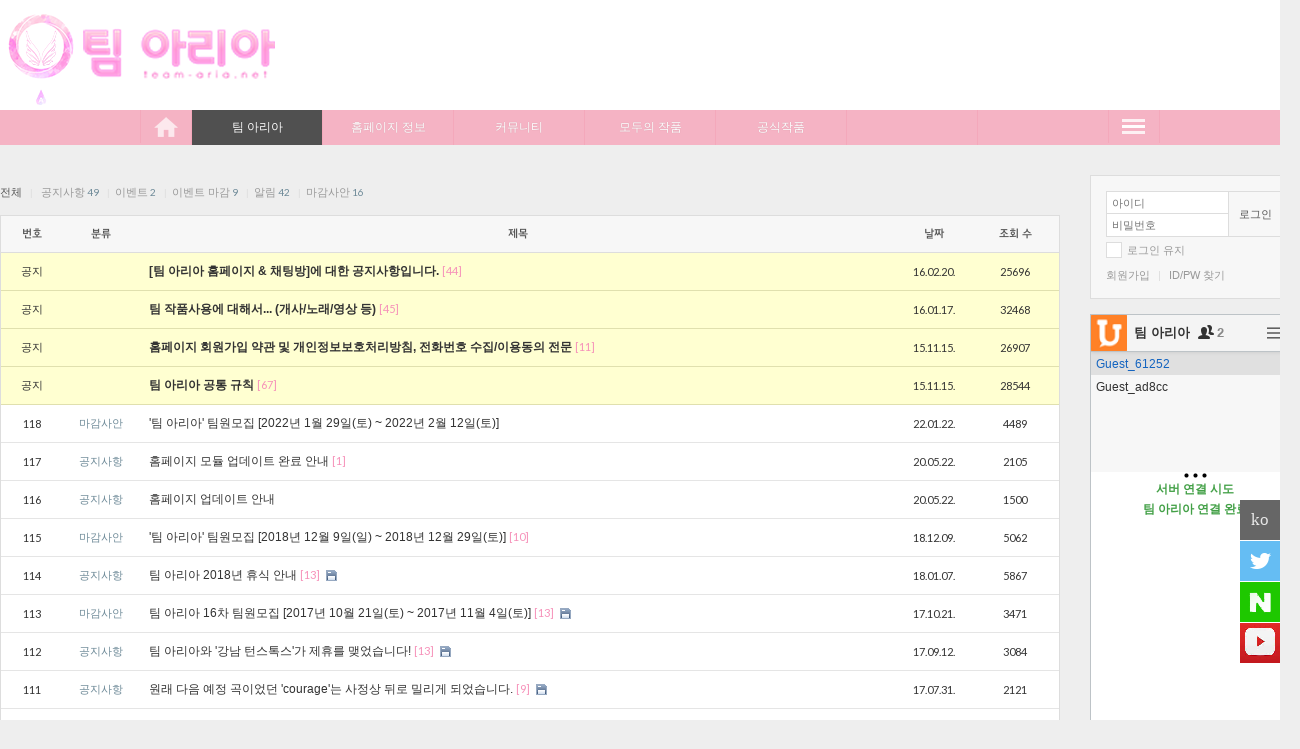

--- FILE ---
content_type: text/html; charset=UTF-8
request_url: http://team-aria.net/notice
body_size: 9127
content:
<!DOCTYPE html>
<html lang="ko">
<head>
<!-- META -->
<meta charset="utf-8">
<meta name="Generator" content="XpressEngine">
<meta http-equiv="X-UA-Compatible" content="IE=edge">
<!-- TITLE -->
<title>공지사항</title>
<!-- CSS -->
<link rel="stylesheet" href="/common/css/xe.min.css?20200526190755" />
<link rel="stylesheet" href="/addons/addon_write_insert_media/css/addon.css?20200526184846" />
<link rel="stylesheet" href="/modules/board/skins/CozyHome_board/css/board.css?20200526191349" />
<link rel="stylesheet" href="/modules/board/skins/CozyHome_board/css/comment_normal.css?20200526191349" />
<link rel="stylesheet" href="/layouts/CozyHome_layout/css/style.css?20200526191021" />
<link rel="stylesheet" href="/layouts/CozyHome_layout/css/c_09babypink.css?20200526191021" />
<link rel="stylesheet" href="/modules/editor/styles/default/style.css?20200526191447" />
<link rel="stylesheet" href="/addons/cameron_plugin/css/cameron_plugin.css?20200526184846" />
<!-- JS -->
<script>
var current_url = "http://team-aria.net/?mid=notice";
var request_uri = "http://team-aria.net/";
var current_mid = "notice";
var waiting_message = "서버에 요청 중입니다. 잠시만 기다려주세요.";
var ssl_actions = new Array("dispMemberModifyPassword&quot;,&quot;dispMemberSignUpForm&quot;,&quot;dispMemberModifyInfo&quot;,&quot;dispMemberModifyEmailAddress&quot;,&quot;dispMemberGetTempPassword&quot;,&quot;dispMemberResendAuthMail&quot;,&quot;dispMemberLoginForm&quot;,&quot;dispMemberFindAccount&quot;,&quot;dispMemberLeave&quot;,&quot;procMemberLogin&quot;,&quot;procMemberModifyPassword&quot;,&quot;procMemberInsert&quot;,&quot;procMemberModifyInfo&quot;,&quot;procMemberFindAccount&quot;,&quot;procMemberModifyEmailAddress&quot;,&quot;procMemberResendAuthMail&quot;,&quot;procMemberLeave&quot;,&quot;procMemberFindAccountByQuestion&quot;,&quot;dispBoardWrite&quot;,&quot;dispBoardWriteComment&quot;,&quot;dispBoardReplyComment&quot;,&quot;dispBoardModifyComment&quot;,&quot;dispBoardDelete&quot;,&quot;dispBoardDeleteComment&quot;,&quot;procBoardInsertDocument&quot;,&quot;procBoardDeleteDocument&quot;,&quot;procBoardInsertComment&quot;,&quot;procBoardDeleteComment&quot;,&quot;procBoardVerificationPassword&quot;,&quot;dispTempSavedList");
var default_url = "http://team-aria.net/";
</script>
<!--[if lt IE 9]><script src="/common/js/jquery-1.x.min.js?20200526190755"></script>
<![endif]--><!--[if gte IE 9]><!--><script src="/common/js/jquery.min.js?20200526190752"></script>
<!--<![endif]--><script src="/common/js/x.min.js?20200526190752"></script>
<script src="/common/js/xe.min.js?20200526190754"></script>
<script src="/modules/board/tpl/js/board.min.js?20200526191348"></script>
<script src="/modules/board/skins/CozyHome_board/js/jquery.selectbox.min.js?20200526191348"></script>
<script src="/modules/board/skins/CozyHome_board/js/board.js?20200526191348"></script>
<script src="/layouts/CozyHome_layout/js/script.js?20200526191021"></script>
<script src="/layouts/CozyHome_layout/js/nav_fixed.js?20200526191021"></script>
<!--[if IE 9]><script src="/layouts/CozyHome_layout/js/jquery.placeholder.min.js?20200526191021"></script>
<![endif]--><!--[if IE 9]><script src="/layouts/CozyHome_layout/js/ie9_placeholder.js?20200526191021"></script>
<![endif]--><script src="/addons/cameron_plugin/js/cameron_plugin.js?20200526184846"></script>
<script src="/addons/css3pie_js/PIE.js?20200526184851"></script>
<!-- RSS -->
<!-- ICON -->
<link rel="apple-touch-icon" href="http://team-aria.net/files/attach/xeicon/mobicon.png" />

<style> .xe_content { font-family:"나눔고딕","맑은고딕";font-size:12px; }</style>
<link rel="canonical" href="http://team-aria.net/notice" />
<meta property="og:locale" content="ko_KR" />
<meta property="og:type" content="website" />
<meta property="og:url" content="http://team-aria.net/notice" />
<meta property="og:title" content="공지사항" />

<style type="text/css"> 
.css3pie{behavior:url(addons/css3pie/PIE.htc)}
</style>
		

	<script type="text/javascript">
		jQuery(function($){
			if (window.PIE && $.browser.msie && $.browser.version < 9){
				jQuery("div,form,li,a,ul,span").each(function() {
					PIE.attach(this);
				});
			}
		});
	</script>

<script type="text/javascript" src="addons/html5audio_flash/audio.min.js"></script>
<script type="text/javascript">
  audiojs.events.ready(function() {
    var as = audiojs.createAll();
  });
</script>
<script type="text/javascript">
window.onload = function(){
  tags = document.getElementsByTagName("audio");
  for (i=0; i<tags.length; i++) {
    tags[i].controls = "";
  }
}
</script>
<!--[if !IE]><!--> 
<style type="text/css">
audio[controls] {display:none;}
</style>
<![endif]-->
		
<style>
/* .......size does matter........ */
/* layout */
.header,
nav.narrow,
.wrapper,
.footer,
.gnb_dummy.narrow,
#gnb.narrow.fixed	{width: 1300px;}
.header_wrap,
#gnb,
.footer_wrap,
.gnb_dummy.narrow	{min-width: 1300px;}
.sidebar	{width: 210px;}
.content	{width: 1060px;}
/* gnb */
#gnb li,
#gnb>ul>li>ul,
.gnb_dummy>div,
.gnb_dummy>div>ul>li a	{width: 130px;} 
#gnb.narrow.fixed,
.gnb_dummy.narrow	{left: 50%; margin-left: -650px}
/* sidebar search */
.in_gs_sidebar	{width: 148px;}
/* login */
.l_login_form	{width: 123.2px;}
button.bt_l_login	{width: 52.8px;}
.m_button li a	{width: 88px;}
/* write form */
/* width 790px */
.content .write_form .ip_duo	{width: 889px;}
.content .admin .ip_duo	{width: 830px;}
.content .use_category .ip_duo	{width: 785px;}
.content .use_category.admin .ip_duo	{width: 727px;}
.content .extra_form textarea	{width: 889px;}
/* width 1000px */
.wide_content .write_form .ip_duo	{width: 1129px;}
.wide_content .admin .ip_duo	{width: 1070px;}
.wide_content .use_category .ip_duo	{width: 1025px;}
.wide_content .use_category.admin .ip_duo	{width: 967px;}
.wide_content .extra_form textarea	{width: 1129px;}
</style><script>
//<![CDATA[
xe.current_lang = "ko";
xe.cmd_find = "찾기";
xe.cmd_cancel = "취소";
xe.cmd_confirm = "확인";
xe.msg_no_root = "루트는 선택 할 수 없습니다.";
xe.msg_no_shortcut = "바로가기는 선택 할 수 없습니다.";
xe.msg_select_menu = "대상 메뉴 선택";
//]]>
</script>
</head>
<body>

  <!-- Chang URLs to wherever Video.js files will be hosted -->
  <link href="addons/html5video_flash/video-js.css" rel="stylesheet" type="text/css">
  <!-- video.js must be in the <head> for older IEs to work. -->
  <script src="addons/html5video_flash/video.js"></script>

  <!-- Unless using the CDN hosted version, update the URL to the Flash SWF -->
  <script>
    videojs.options.flash.swf = "addons/html5video_flash/video-js.swf";
  </script>		<div class="container">
<div class="header_wrap">
<header id="header" class="header clearfix header_hor">
		<h1 class="h1_bottom"><a href="http://team-aria.net"><img src="http://team-aria.net/files/attach/images/275234/cd2c13d969059509fd8d92fddd9d3d02.png" alt="Team-Aria" /></a></h1>
		<section id="global_search" class="global_search_mid global_search_top">
		<h1 class="hide">검색</h1>
		<form action="http://team-aria.net/" method="post" style="height: 70px"><input type="hidden" name="error_return_url" value="/notice" />
			<input type="hidden" name="vid" value="" />
			<input type="hidden" name="mid" value="notice" />
			<input type="hidden" name="act" value="IS" />
			<input type="hidden" name="search_target" value="title_content" />
			<input name="is_keyword" type="text" title="검색" class="in_global_search" accesskey="S" />
			<button type="submit"><span>검색</span></button>
		</form>
	</section>	<div id="top_menu">
		<ul style="height: 70px">
									<li><button class="bt_global_search_top"><span><img src="/layouts/CozyHome_layout/images/icn_search.png" alt="검색" /></span></button></li>		</ul>
	</div>
</header>
</div>
<nav role="navigation" id="gnb" class="">
	<ul>
		<li class="bt_img"><a href="http://team-aria.net" class="bt_home" title="home">home</a></li>
		<li class="active">			<a href="#"><span>팀 아리아</span></a>
			<ul>
				<li class="active">					<a href="http://team-aria.net/notice">공지사항</a>
									</li><li>					<a href="http://team-aria.net/report">아리아 소개</a>
									</li><li>					<a href="http://team-aria.net/report_team">아리아 멤버</a>
									</li><li>					<a href="http://team-aria.net/support">팀원 신청</a>
									</li><li>					<a href="http://team-aria.net/databoard">자료실</a>
									</li><li>					<a href="http://team-aria.net/request">작품신청 게시판</a>
									</li><li>					<a href="http://team-aria.net/FAQ">질문/건의 게시판</a>
									</li><li>					<a href="http://team-aria.net/304031">작품사용에 대하여</a>
									</li><li>					<a href="http://team-aria.net/info">회원 가이드</a>
									</li>			</ul>		</li><li>			<a href="#"><span>홈페이지 정보</span></a>
			<ul>
				<li>					<a href="http://team_aria.blog.me/" target="_blank">공식 블로그</a>
									</li><li>					<a href="https://twitter.com/team_aria1" target="_blank">공식 트위터</a>
									</li><li>					<a href="http://www.facebook.com/teamaria0" target="_blank">공식 페이스북</a>
									</li><li>					<a href="https://www.youtube.com/channel/UCejiiHHVRc3ePq6_M8Vj2Kg" target="_blank">공식 유튜브</a>
									</li><li>					<a href="http://team-aira.ateli.com" target="_blank">공식 아트리</a>
									</li><li>					<a href="#" class="has_child">제휴</a>
					<ul>
						<li>							<a href="http://cafe.naver.com/anitrue" target="_blank">애니트루</a>
						</li>					</ul>				</li>			</ul>		</li><li>			<a href="#"><span>커뮤니티</span></a>
			<ul>
				<li>					<a href="http://team-aria.net/best">모두의 베스트</a>
									</li><li>					<a href="http://team-aria.net/free">자유 게시판</a>
									</li><li>					<a href="http://team-aria.net/fun">유머 게시판</a>
									</li><li>					<a href="http://team-aria.net/story">라디오 게시판</a>
									</li><li>					<a href="http://team-aria.net/attendance">출석 게시판</a>
									</li><li>					<a href="http://team-aria.net/UP">승급 게시판</a>
									</li><li>					<a href="http://team-aria.net/ariaevent">이벤트 게시판</a>
									</li><li>					<a href="#" class="has_child">포인트 찬스</a>
					<ul>
						<li>							<a href="http://team-aria.net/quizgame">[게임] 퀴즈?! 퀴즈!?</a>
						</li><li>							<a href="http://team-aria.net/rockgame">[게임] 가위바위보</a>
						</li><li>							<a href="http://team-aria.net/lotto">[게임] 포인트 로또</a>
						</li><li>							<a href="http://team-aria.net/Point_Ranking">포인트 순위</a>
						</li>					</ul>				</li>			</ul>		</li><li>			<a href="#"><span>모두의 작품</span></a>
			<ul>
				<li>					<a href="http://team-aria.net/everybody">작품 게시판</a>
									</li><li>					<a href="http://team-aria.net/everyedit">합작 게시판(정회원)</a>
									</li>			</ul>		</li><li>			<a href="#"><span>공식작품</span></a>
			<ul>
				<li>					<a href="http://team-aria.net/portfolio">팀 더빙 작품</a>
									</li><li>					<a href="http://team-aria.net/radio">팀 라디오</a>
									</li><li>					<a href="http://team-aria.net/unit">팀 유닛 작품</a>
									</li><li>					<a href="http://team-aria.net/ariatoon">아리아툰</a>
									</li>			</ul>		</li><li>			<a href=""><span></span></a>
					</li><li>			<a href=""><span></span></a>
					</li>						<li class="bt_img bt_show_gnb"><span> </span><span> </span><span> </span><span> </span><button title="전체메뉴">전체메뉴</button></li>	</ul>
</nav>
<div id="gnb_dummy" class="gnb_dummy">
	<div>
	<ul>
		<li class="active">
			<a href="http://team-aria.net/notice">공지사항</a>
					</li><li>
			<a href="http://team-aria.net/report">아리아 소개</a>
					</li><li>
			<a href="http://team-aria.net/report_team">아리아 멤버</a>
					</li><li>
			<a href="http://team-aria.net/support">팀원 신청</a>
					</li><li>
			<a href="http://team-aria.net/databoard">자료실</a>
					</li><li>
			<a href="http://team-aria.net/request">작품신청 게시판</a>
					</li><li>
			<a href="http://team-aria.net/FAQ">질문/건의 게시판</a>
					</li><li>
			<a href="http://team-aria.net/304031">작품사용에 대하여</a>
					</li><li>
			<a href="http://team-aria.net/info">회원 가이드</a>
					</li>	</ul>	</div><div>
	<ul>
		<li>
			<a href="http://team_aria.blog.me/" target="_blank">공식 블로그</a>
					</li><li>
			<a href="https://twitter.com/team_aria1" target="_blank">공식 트위터</a>
					</li><li>
			<a href="http://www.facebook.com/teamaria0" target="_blank">공식 페이스북</a>
					</li><li>
			<a href="https://www.youtube.com/channel/UCejiiHHVRc3ePq6_M8Vj2Kg" target="_blank">공식 유튜브</a>
					</li><li>
			<a href="http://team-aira.ateli.com" target="_blank">공식 아트리</a>
					</li><li>
			<a href="#">제휴</a>
			<ul>
				<li>
					<a href="http://cafe.naver.com/anitrue" target="_blank">- 애니트루</a>
				</li>			</ul>		</li>	</ul>	</div><div>
	<ul>
		<li>
			<a href="http://team-aria.net/best">모두의 베스트</a>
					</li><li>
			<a href="http://team-aria.net/free">자유 게시판</a>
					</li><li>
			<a href="http://team-aria.net/fun">유머 게시판</a>
					</li><li>
			<a href="http://team-aria.net/story">라디오 게시판</a>
					</li><li>
			<a href="http://team-aria.net/attendance">출석 게시판</a>
					</li><li>
			<a href="http://team-aria.net/UP">승급 게시판</a>
					</li><li>
			<a href="http://team-aria.net/ariaevent">이벤트 게시판</a>
					</li><li>
			<a href="#">포인트 찬스</a>
			<ul>
				<li>
					<a href="http://team-aria.net/quizgame">- [게임] 퀴즈?! 퀴즈!?</a>
				</li><li>
					<a href="http://team-aria.net/rockgame">- [게임] 가위바위보</a>
				</li><li>
					<a href="http://team-aria.net/lotto">- [게임] 포인트 로또</a>
				</li><li>
					<a href="http://team-aria.net/Point_Ranking">- 포인트 순위</a>
				</li>			</ul>		</li>	</ul>	</div><div>
	<ul>
		<li>
			<a href="http://team-aria.net/everybody">작품 게시판</a>
					</li><li>
			<a href="http://team-aria.net/everyedit">합작 게시판(정회원)</a>
					</li>	</ul>	</div><div>
	<ul>
		<li>
			<a href="http://team-aria.net/portfolio">팀 더빙 작품</a>
					</li><li>
			<a href="http://team-aria.net/radio">팀 라디오</a>
					</li><li>
			<a href="http://team-aria.net/unit">팀 유닛 작품</a>
					</li><li>
			<a href="http://team-aria.net/ariatoon">아리아툰</a>
					</li>	</ul>	</div><div>
		</div><div>
		</div></div><div id="wrapper" class="wrapper clearfix">
<div id="sidebar" class="sidebar right">
			<section class="login_wrap inbox">
				<div class="login">
			<h1 class="hide">로그인</h1>
												<form action="" method="post" class="clearfix" id="l_login"  name="memberLogin"><input type="hidden" name="error_return_url" value="/notice" /><input type="hidden" name="mid" value="notice" /><input type="hidden" name="vid" value="" /><input type="hidden" name="ruleset" value="@login" />
				<input type="hidden" name="success_return_url" value="/notice" />
				<input type="hidden" name="act" value="procMemberLogin" />
				<div class="l_login_form">
										<input name="user_id" type="text" placeholder="아이디" required />
										<input name="password" type="password" class="in_pass" placeholder="비밀번호" required  />
				</div>
				<button type="submit" class="bt_l_login">로그인</button>
				<div class="c_check"><input type="checkbox" name="keep_signed" id="keep_signed" value="Y" /><label for="keep_signed"><span class="check_dummy"> </span><span>로그인 유지</span></label></div>
				<ul>
					<li><a href="https://team-aria.net/index.php?mid=notice&amp;act=dispMemberSignUpForm">회원가입</a> <span class="line">|</span></li>
					<li><a href="https://team-aria.net/index.php?mid=notice&amp;act=dispMemberFindAccount">ID/PW 찾기</a></li>
				</ul>
			</form>
			<script>
			//<![CDATA[
				(function($){
					$("#keep_signed").change(function(){
						if($(this).is(":checked")){
							alert("브라우저를 닫더라도 로그인이 계속 유지될 수 있습니다. 로그인 유지 기능을 사용할 경우 다음 접속부터는 로그인할 필요가 없습니다. 단, 게임방, 학교 등 공공장소에서 이용 시 개인정보가 유출될 수 있으니 꼭 로그아웃을 해주세요.")
						}
					});
				})(jQuery);
				//]]>
			</script>
		</div>
			</section>		<div class="outbox">
		<div class="xe-widget-wrapper " style=""><div style="*zoom:1;padding:0px 0px 0px 0px !important;"><div style="width:210px;height:500px;overflow:hidden;">
	<script async src="//client.uchat.io/uchat.js" charset="utf-8"></script>
	<u-chat room='aria' user_data='room aria|time 1769021185|hash 39c31753ad0827780b42caff8672ff6e' style="display:inline-block; width:100%; height:100%;"></u-chat>
</div></div></div>
<br>

<a class="twitter-timeline" href="https://twitter.com/team_aria1" data-widget-id="653998913045684224">@team_aria1 님의 트윗</a>
<script>!function(d,s,id){var js,fjs=d.getElementsByTagName(s)[0],p=/^http:/.test(d.location)?'http':'https';if(!d.getElementById(id)){js=d.createElement(s);js.id=id;js.src=p

+"://platform.twitter.com/widgets.js";fjs.parentNode.insertBefore(js,fjs);}}(document,"script","twitter-wjs");</script>
<p><br /></p>
<p><br /></p>
<div style="text-align: center;"><script async="" src="//pagead2.googlesyndication.com/pagead/js/adsbygoogle.js"></script>
<!— 반응형 —>
<ins class="adsbygoogle" style="display:block" data-ad-client="ca-pub-3452284006158387" data-ad-slot="1913042750" data-ad-format="auto">
<script>
(adsbygoogle = window.adsbygoogle || []).push({});
</script></ins></div>
<p><br /></p>
<p><br /></p>
<script async src="//pagead2.googlesyndication.com/pagead/js/adsbygoogle.js"></script>
<ins class="adsbygoogle"
     style="display:block"
     data-ad-format="autorelaxed"
     data-ad-client="ca-pub-3452284006158387"
     data-ad-slot="6765090355"></ins>
<script>
     (adsbygoogle = window.adsbygoogle || []).push({});
</script>	</div>			</div><section role="main" id="content" class="content left">
																						<div id="c_board" class="c_board">
		<div class="list_header clearfix">
	<div class="bt_area">
									</div>
	<div class="category_list">
		<ul>
			<li class="on"><a href="http://team-aria.net/notice">전체</a><span class="d_line"> | </span></li>
			<li>
				<a href="http://team-aria.net/index.php?mid=notice&amp;category=312">공지사항<span class="num"> 49</span></a><span class="d_line"> | </span>
							</li><li>
				<a href="http://team-aria.net/index.php?mid=notice&amp;category=313">이벤트<span class="num"> 2</span></a><span class="d_line"> | </span>
							</li><li>
				<a href="http://team-aria.net/index.php?mid=notice&amp;category=24282">이벤트 마감<span class="num"> 9</span></a><span class="d_line"> | </span>
							</li><li>
				<a href="http://team-aria.net/index.php?mid=notice&amp;category=24272">알림<span class="num"> 42</span></a><span class="d_line"> | </span>
							</li><li>
				<a href="http://team-aria.net/index.php?mid=notice&amp;category=24270">마감사안<span class="num"> 16</span></a><span class="d_line"> | </span>
							</li>		</ul>
	</div></div><div class="list_normal">
	<table width="100%" border="0" cellspacing="0" cellpadding="0" summary="List of Articles">
		<thead>
			<!-- LIST HEADER -->
			<tr>
								<th class="no" scope="col"><span>번호</span></th>																																																												<th class="category"><span>분류</span></th>				<th class="title" scope="col" class="title"><span>제목</span></th>
																																																																								<th class="time" scope="col"><span><a href="http://team-aria.net/index.php?mid=notice&amp;sort_index=regdate&amp;order_type=desc">날짜</a></span></th>																																																																<th class="read_num" scope="col"><span><a href="http://team-aria.net/index.php?mid=notice&amp;sort_index=readed_count&amp;order_type=desc">조회 수</a></span></th>																							</tr>
			<!-- /LIST HEADER -->
		</thead>
		<tbody>
			<!-- NOTICE -->
			<tr class="normal_notice">
												<td class="no num">
										공지				</td>																																																												<td class="category"></td>				<td class="title">
					<a href="http://team-aria.net/notice/373896">
						<span style="font-weight:bold;">[팀 아리아 홈페이지 &amp; 채팅방]에 대한 공지사항입니다.</span>					</a>
					<a href="http://team-aria.net/notice/373896#comment" class="cm_num num" title="Replies">
						[44]
					</a>														</td>
																																																																								<td class="time num">16.02.20.</td>																																																																<td class="read_num num"><span>25696</span></td>																							</tr><tr class="normal_notice">
												<td class="no num">
										공지				</td>																																																												<td class="category"></td>				<td class="title">
					<a href="http://team-aria.net/notice/304031">
						<span style="font-weight:bold;">팀 작품사용에 대해서... (개사/노래/영상 등)</span>					</a>
					<a href="http://team-aria.net/notice/304031#comment" class="cm_num num" title="Replies">
						[45]
					</a>														</td>
																																																																								<td class="time num">16.01.17.</td>																																																																<td class="read_num num"><span>32468</span></td>																							</tr><tr class="normal_notice">
												<td class="no num">
										공지				</td>																																																												<td class="category"></td>				<td class="title">
					<a href="http://team-aria.net/notice/259833">
						<span style="font-weight:bold;">홈페이지 회원가입 약관 및 개인정보보호처리방침, 전화번호 수집/이용동의 전문</span>					</a>
					<a href="http://team-aria.net/notice/259833#comment" class="cm_num num" title="Replies">
						[11]
					</a>														</td>
																																																																								<td class="time num">15.11.15.</td>																																																																<td class="read_num num"><span>26907</span></td>																							</tr><tr class="normal_notice">
												<td class="no num">
										공지				</td>																																																												<td class="category"></td>				<td class="title">
					<a href="http://team-aria.net/notice/259831">
						<span style="font-weight:bold;">팀 아리아 공통 규칙</span>					</a>
					<a href="http://team-aria.net/notice/259831#comment" class="cm_num num" title="Replies">
						[67]
					</a>														</td>
																																																																								<td class="time num">15.11.15.</td>																																																																<td class="read_num num"><span>28544</span></td>																							</tr>			<!-- /NOTICE -->
			<!-- LIST -->
			<tr>
												<td class="no num">
										118				</td>																																																												<td class="category">
					<a href="http://team-aria.net/index.php?mid=notice&amp;category=24270">마감사안</a>				</td>				<td class="title">
					<a href="http://team-aria.net/notice/1111709">'팀 아리아' 팀원모집 [2022년 1월 29일(토) ~ 2022년 2월 12일(토)]</a>
																			</td>
																																																																								<td class="time num">22.01.22.</td>																																																																<td class="read_num num"><span>4489</span></td>																							</tr><tr>
												<td class="no num">
										117				</td>																																																												<td class="category">
					<a href="http://team-aria.net/index.php?mid=notice&amp;category=312">공지사항</a>				</td>				<td class="title">
					<a href="http://team-aria.net/notice/997919">홈페이지 모듈 업데이트 완료 안내</a>
					<a href="http://team-aria.net/notice/997919#comment" class="cm_num num" title="Replies">[1]</a>														</td>
																																																																								<td class="time num">20.05.22.</td>																																																																<td class="read_num num"><span>2105</span></td>																							</tr><tr>
												<td class="no num">
										116				</td>																																																												<td class="category">
					<a href="http://team-aria.net/index.php?mid=notice&amp;category=312">공지사항</a>				</td>				<td class="title">
					<a href="http://team-aria.net/notice/997837">홈페이지 업데이트 안내</a>
																			</td>
																																																																								<td class="time num">20.05.22.</td>																																																																<td class="read_num num"><span>1500</span></td>																							</tr><tr>
												<td class="no num">
										115				</td>																																																												<td class="category">
					<a href="http://team-aria.net/index.php?mid=notice&amp;category=24270">마감사안</a>				</td>				<td class="title">
					<a href="http://team-aria.net/notice/908992">'팀 아리아' 팀원모집 [2018년 12월 9일(일) ~ 2018년 12월 29일(토)]</a>
					<a href="http://team-aria.net/notice/908992#comment" class="cm_num num" title="Replies">[10]</a>														</td>
																																																																								<td class="time num">18.12.09.</td>																																																																<td class="read_num num"><span>5062</span></td>																							</tr><tr>
												<td class="no num">
										114				</td>																																																												<td class="category">
					<a href="http://team-aria.net/index.php?mid=notice&amp;category=312">공지사항</a>				</td>				<td class="title">
					<a href="http://team-aria.net/notice/775541">팀 아리아 2018년 휴식 안내</a>
					<a href="http://team-aria.net/notice/775541#comment" class="cm_num num" title="Replies">[13]</a>										<img src="http://team-aria.net/modules/document/tpl/icons//file.gif" alt="file" title="file" style="margin-right:2px;" />				</td>
																																																																								<td class="time num">18.01.07.</td>																																																																<td class="read_num num"><span>5867</span></td>																							</tr><tr>
												<td class="no num">
										113				</td>																																																												<td class="category">
					<a href="http://team-aria.net/index.php?mid=notice&amp;category=24270">마감사안</a>				</td>				<td class="title">
					<a href="http://team-aria.net/notice/749206">팀 아리아 16차 팀원모집  [2017년 10월 21일(토) ~ 2017년 11월 4일(토)]</a>
					<a href="http://team-aria.net/notice/749206#comment" class="cm_num num" title="Replies">[13]</a>										<img src="http://team-aria.net/modules/document/tpl/icons//file.gif" alt="file" title="file" style="margin-right:2px;" />				</td>
																																																																								<td class="time num">17.10.21.</td>																																																																<td class="read_num num"><span>3471</span></td>																							</tr><tr>
												<td class="no num">
										112				</td>																																																												<td class="category">
					<a href="http://team-aria.net/index.php?mid=notice&amp;category=312">공지사항</a>				</td>				<td class="title">
					<a href="http://team-aria.net/notice/737754">팀 아리아와 '강남 턴스톡스'가 제휴를 맺었습니다!</a>
					<a href="http://team-aria.net/notice/737754#comment" class="cm_num num" title="Replies">[13]</a>										<img src="http://team-aria.net/modules/document/tpl/icons//file.gif" alt="file" title="file" style="margin-right:2px;" />				</td>
																																																																								<td class="time num">17.09.12.</td>																																																																<td class="read_num num"><span>3084</span></td>																							</tr><tr>
												<td class="no num">
										111				</td>																																																												<td class="category">
					<a href="http://team-aria.net/index.php?mid=notice&amp;category=312">공지사항</a>				</td>				<td class="title">
					<a href="http://team-aria.net/notice/725421">원래 다음 예정 곡이었던 'courage'는 사정상 뒤로 밀리게 되었습니다.</a>
					<a href="http://team-aria.net/notice/725421#comment" class="cm_num num" title="Replies">[9]</a>										<img src="http://team-aria.net/modules/document/tpl/icons//file.gif" alt="file" title="file" style="margin-right:2px;" />				</td>
																																																																								<td class="time num">17.07.31.</td>																																																																<td class="read_num num"><span>2121</span></td>																							</tr><tr>
												<td class="no num">
										110				</td>																																																												<td class="category">
					<a href="http://team-aria.net/index.php?mid=notice&amp;category=24272">알림</a>				</td>				<td class="title">
					<a href="http://team-aria.net/notice/686687">휴방)오늘 라디오는-<img src="/addons/show_mobile_write/mobile.png" border="0" style="vertical-align:middle;"/></a>
					<a href="http://team-aria.net/notice/686687#comment" class="cm_num num" title="Replies">[6]</a>														</td>
																																																																								<td class="time num">17.04.23.</td>																																																																<td class="read_num num"><span>1466</span></td>																							</tr><tr>
												<td class="no num">
										109				</td>																																																												<td class="category">
					<a href="http://team-aria.net/index.php?mid=notice&amp;category=24272">알림</a>				</td>				<td class="title">
					<a href="http://team-aria.net/notice/679245">'은혼 OP13 - 벚꽃만월' 공개연기 알림</a>
					<a href="http://team-aria.net/notice/679245#comment" class="cm_num num" title="Replies">[10]</a>														</td>
																																																																								<td class="time num">17.04.08.</td>																																																																<td class="read_num num"><span>1543</span></td>																							</tr><tr>
												<td class="no num">
										108				</td>																																																												<td class="category">
					<a href="http://team-aria.net/index.php?mid=notice&amp;category=24272">알림</a>				</td>				<td class="title">
					<a href="http://team-aria.net/notice/675909">'재와 환상의 그림갈 여는 노래 - Knew day' 풀버전 공개연기 알림<img src="/addons/show_mobile_write/mobile.png" border="0" style="vertical-align:middle;"/></a>
					<a href="http://team-aria.net/notice/675909#comment" class="cm_num num" title="Replies">[1]</a>														</td>
																																																																								<td class="time num">17.04.01.</td>																																																																<td class="read_num num"><span>1401</span></td>																							</tr><tr>
												<td class="no num">
										107				</td>																																																												<td class="category">
					<a href="http://team-aria.net/index.php?mid=notice&amp;category=24270">마감사안</a>				</td>				<td class="title">
					<a href="http://team-aria.net/notice/675758">죄송합니다 여러분, 팀 아리아는 긁지마 님 떄문에 해체하도록 하겠습니다. (만우절)</a>
					<a href="http://team-aria.net/notice/675758#comment" class="cm_num num" title="Replies">[6]</a>														</td>
																																																																								<td class="time num">17.04.01.</td>																																																																<td class="read_num num"><span>2975</span></td>																							</tr><tr>
												<td class="no num">
										106				</td>																																																												<td class="category">
					<a href="http://team-aria.net/index.php?mid=notice&amp;category=24270">마감사안</a>				</td>				<td class="title">
					<a href="http://team-aria.net/notice/672137">'팀 아리아'에서 설문조사를 진행합니다~!! [2017년 4월 8일(토)까지]</a>
					<a href="http://team-aria.net/notice/672137#comment" class="cm_num num" title="Replies">[10]</a>														</td>
																																																																								<td class="time num">17.03.24.</td>																																																																<td class="read_num num"><span>1683</span></td>																							</tr><tr>
												<td class="no num">
										105				</td>																																																												<td class="category">
					<a href="http://team-aria.net/index.php?mid=notice&amp;category=24272">알림</a>				</td>				<td class="title">
					<a href="http://team-aria.net/notice/665487">2017.03.11 듀라라라 공개 연기 알림<img src="/addons/show_mobile_write/mobile.png" border="0" style="vertical-align:middle;"/></a>
					<a href="http://team-aria.net/notice/665487#comment" class="cm_num num" title="Replies">[3]</a>										<img src="http://team-aria.net/modules/document/tpl/icons//file.gif" alt="file" title="file" style="margin-right:2px;" />				</td>
																																																																								<td class="time num">17.03.11.</td>																																																																<td class="read_num num"><span>1172</span></td>																							</tr><tr>
												<td class="no num">
										104				</td>																																																												<td class="category">
					<a href="http://team-aria.net/index.php?mid=notice&amp;category=24272">알림</a>				</td>				<td class="title">
					<a href="http://team-aria.net/notice/659118">팀 아리아를 카카오톡에서 만나보세요!</a>
					<a href="http://team-aria.net/notice/659118#comment" class="cm_num num" title="Replies">[13]</a>										<img src="http://team-aria.net/modules/document/tpl/icons//file.gif" alt="file" title="file" style="margin-right:2px;" />				</td>
																																																																								<td class="time num">17.02.28.</td>																																																																<td class="read_num num"><span>1525</span></td>																							</tr><tr>
												<td class="no num">
										103				</td>																																																												<td class="category">
					<a href="http://team-aria.net/index.php?mid=notice&amp;category=24270">마감사안</a>				</td>				<td class="title">
					<a href="http://team-aria.net/notice/646651">팀 아리아 15-2차 팀원 모집 [2017년 2월 6일(월) ~ 2017년 2월 25일(토)]</a>
					<a href="http://team-aria.net/notice/646651#comment" class="cm_num num" title="Replies">[8]</a>														</td>
																																																																								<td class="time num">17.02.06.</td>																																																																<td class="read_num num"><span>2567</span></td>																							</tr><tr>
												<td class="no num">
										102				</td>																																																												<td class="category">
					<a href="http://team-aria.net/index.php?mid=notice&amp;category=312">공지사항</a>				</td>				<td class="title">
					<a href="http://team-aria.net/notice/646486">다가오는 8시 조금은 변화된? 라디오가 시작됩니다!<img src="/addons/show_mobile_write/mobile.png" border="0" style="vertical-align:middle;"/></a>
					<a href="http://team-aria.net/notice/646486#comment" class="cm_num num" title="Replies">[1]</a>														</td>
																																																																								<td class="time num">17.02.05.</td>																																																																<td class="read_num num"><span>926</span></td>																							</tr><tr>
												<td class="no num">
										101				</td>																																																												<td class="category">
					<a href="http://team-aria.net/index.php?mid=notice&amp;category=312">공지사항</a>				</td>				<td class="title">
					<a href="http://team-aria.net/notice/643160">다가오는 오후 9시!! 설특집 라디오로 찾아뵐게요!!<img src="/addons/show_mobile_write/mobile.png" border="0" style="vertical-align:middle;"/></a>
					<a href="http://team-aria.net/notice/643160#comment" class="cm_num num" title="Replies">[2]</a>														</td>
																																																																								<td class="time num">17.01.29.</td>																																																																<td class="read_num num"><span>909</span></td>																							</tr><tr>
												<td class="no num">
										100				</td>																																																												<td class="category">
					<a href="http://team-aria.net/index.php?mid=notice&amp;category=24272">알림</a>				</td>				<td class="title">
					<a href="http://team-aria.net/notice/639770">잠시후 8시, 팀아리아 솔직난폭 라디오 시작합니다!!<img src="/addons/show_mobile_write/mobile.png" border="0" style="vertical-align:middle;"/></a>
																			</td>
																																																																								<td class="time num">17.01.22.</td>																																																																<td class="read_num num"><span>731</span></td>																							</tr><tr>
												<td class="no num">
										99				</td>																																																												<td class="category">
					<a href="http://team-aria.net/index.php?mid=notice&amp;category=24272">알림</a>				</td>				<td class="title">
					<a href="http://team-aria.net/notice/639457">인하대학교 영자신문 '인하프레스'에 팀 아리아 인터뷰가 실렸습니다.</a>
					<a href="http://team-aria.net/notice/639457#comment" class="cm_num num" title="Replies">[7]</a>														</td>
																																																																								<td class="time num">17.01.22.</td>																																																																<td class="read_num num"><span>1434</span></td>																							</tr>			<!-- /LIST -->
		</tbody>
	</table>
</div><div class="list_footer clearfix">
	<div class="bt_area">
		<a href="http://team-aria.net/index.php?mid=notice&amp;act=dispBoardTagList" class="bt_basic bt_cancel" title="태그">태그</a>
	</div>	<div class="search">
		<form action="http://team-aria.net/" method="get" onsubmit="return procFilter(this, search)" name="list_search" ><input type="hidden" name="act" value="" />
			<input type="hidden" name="vid" value="" />
			<input type="hidden" name="mid" value="notice" />
			<input type="hidden" name="category" value="" />
			<select name="search_target" class="custom_select">
				<option value="title_content">제목+내용</option><option value="title">제목</option><option value="content">내용</option><option value="comment">댓글</option><option value="nick_name">닉네임</option><option value="user_id">아이디</option><option value="tag">태그</option>			</select><input type="text" name="search_keyword" class="ip_basic ip_duo search_input" value="" title="검색" />
			<a href="#" class="bt_basic bt_submit" onclick="document.list_search.submit();xGetElementById('board_search').submit();return false;">검색</a>
								</form>	</div><!-- //search -->
	<div class="paging">		
		<a href="http://team-aria.net/notice" class="prev_page num" title="첫 페이지">&lt; prev</a><a class="page_num on num">1</a><a href="http://team-aria.net/index.php?mid=notice&amp;page=2" class="page_num num">2</a><a href="http://team-aria.net/index.php?mid=notice&amp;page=3" class="page_num num">3</a><a href="http://team-aria.net/index.php?mid=notice&amp;page=4" class="page_num num">4</a><a href="http://team-aria.net/index.php?mid=notice&amp;page=5" class="page_num num">5</a><a href="http://team-aria.net/index.php?mid=notice&amp;page=6" class="page_num num">6</a><a href="http://team-aria.net/index.php?mid=notice&amp;page=6" class="next_page num" title="끝 페이지">next &gt;</a>
	</div><!-- //paging -->
</div><!-- //list_footer --></div>
<script>
jQuery(function($){
	$(document).ready(function() {
		var c_board = $("#c_board");
		var bt_direction = $("#bt_direction");
		bt_direction.find(".bt_comment").click(function(){
	    	$("html, body").animate({ scrollTop: $("#comment").offset().top  - 35}, 500);
	    	return false;
	    });
	});
});
</script>
	</section>
</div>
<div class="footer_wrap">
<footer class="footer">
	<div class="bottom_menu">
		<ul>
			<li><a href="http://team-aria.net/portfolio">팀 더빙 작품</a><span>|</span></li><li><a href="http://team-aria.net/portfolio_team">팀 개인 작품</a><span>|</span></li>									<li><a href="https://team-aria.net/index.php?mid=notice&amp;act=dispMemberSignUpForm">회원가입</a> <span>|</span></li>
			<li><a href="https://team-aria.net/index.php?mid=notice&amp;act=dispMemberLoginForm">로그인</a> <span>|</span></li>
									<li class="lang_area">
				<button class="select_lang">한국어</button>				<ul>
					<li><button type="button" onclick="doChangeLangType('en');return false;">English</button></li><li><button type="button" onclick="doChangeLangType('jp');return false;">日本語</button></li>				</ul>
			</li>		</ul>
	</div>
	<ul class="site_info"></ul>
	<div class="copyright num">Copyright© Team-Aria All Rights Reserved.</div>
</footer>
</div>
</div><div class="cameron_plugin" style="right:0; top:500px">
	<ul>
		<li id="cameron-lang"><a href="#" class="icon langToggle" title="Select Language">ko</a>
			<ul class="selectLang" style="right:41px">
				<li><a href="#" onclick="doChangeLangType('en');return false;">English</a></li><li><a href="#" onclick="doChangeLangType('jp');return false;">日本語</a></li>			</ul>
		</li>				<li><a class="icon cameron-twitter" href="https://twitter.com/team_aria1" title="Twitter" target="_blank"></a></li>						<li>
									<a href="http://team_aria.blog.me/" class="icon cameron-user" title="팀아리아 공식블로그" target="_blank" style="background-color:#1ec800; background-image:url(http://team-aria.net/icon/naverblog.png)"></a>
		</li>		<li>
									<a href="https://www.youtube.com/channel/UCejiiHHVRc3ePq6_M8Vj2Kg" class="icon cameron-user" title="팀아리아 공식유튜브" target="_blank" style="background-color:#ff0000; background-image:url(http://team-aria.net/icon/ytb.png)"></a>
		</li>	</ul>
</div><script type="text/javascript" src="//wcs.naver.net/wcslog.js"></script> <script type="text/javascript"> if(!wcs_add) var wcs_add = {}; wcs_add["wa"] = "1591bfec2797fac"; wcs_do(); </script><!-- ETC -->
<div class="wfsr"></div>
<script src="/files/cache/js_filter_compiled/d046d1841b9c79c545b82d3be892699d.ko.compiled.js?20220924131155"></script><script src="/files/cache/js_filter_compiled/1bdc15d63816408b99f674eb6a6ffcea.ko.compiled.js?20220924131155"></script><script src="/files/cache/js_filter_compiled/9b007ee9f2af763bb3d35e4fb16498e9.ko.compiled.js?20220924131155"></script><script src="/files/cache/ruleset/67d68a408ab59dc66e8e8d4b49d12854.ko.js?20220924131149"></script></body>
</html>


--- FILE ---
content_type: text/html; charset=utf-8
request_url: https://www.google.com/recaptcha/api2/aframe
body_size: 267
content:
<!DOCTYPE HTML><html><head><meta http-equiv="content-type" content="text/html; charset=UTF-8"></head><body><script nonce="eXIsh5ch4fYBkY_66HMCuw">/** Anti-fraud and anti-abuse applications only. See google.com/recaptcha */ try{var clients={'sodar':'https://pagead2.googlesyndication.com/pagead/sodar?'};window.addEventListener("message",function(a){try{if(a.source===window.parent){var b=JSON.parse(a.data);var c=clients[b['id']];if(c){var d=document.createElement('img');d.src=c+b['params']+'&rc='+(localStorage.getItem("rc::a")?sessionStorage.getItem("rc::b"):"");window.document.body.appendChild(d);sessionStorage.setItem("rc::e",parseInt(sessionStorage.getItem("rc::e")||0)+1);localStorage.setItem("rc::h",'1769021191145');}}}catch(b){}});window.parent.postMessage("_grecaptcha_ready", "*");}catch(b){}</script></body></html>

--- FILE ---
content_type: text/css; charset=utf-8
request_url: http://team-aria.net/addons/addon_write_insert_media/css/addon.css?20200526184846
body_size: 334
content:
.addon_write_insert_media{position:relative;padding:10px
!important;margin-bottom:10px !important;border:1px
solid #ccc}.addon_write_insert_media
.label{margin-right:10px;font-weight:bold;display:inline-block}.addon_write_insert_media
.media_url_area{margin-bottom:10px;display:block}.addon_write_insert_media .media_url_area
input.media_url{width:70%;padding:5px
5px;border:1px
solid #ccc;border-radius:5px;display:inline-block}.addon_write_insert_media
.media_size_area{margin-bottom:10px;display:block}.addon_write_insert_media .media_size_area
input.media_size{padding:5px
5px;border:1px
solid #ccc;border-radius:5px;display:inline-block}.addon_write_insert_media .media_size_area
.media_height_label{margin-left:50px}.addon_write_insert_media
.btn_insert_media{position:absolute;top:10px;right:10px;height:60px !important;padding-left:20px !important;padding-right:20px !important;margin-bottom:10px;line-height:60px !important;text-align:center;display:inline-block}.addon_write_insert_media
.howto_media{padding:5px;border:1px
solid #eee;border-radius:5px;background:#eee;display:block}

--- FILE ---
content_type: text/css; charset=utf-8
request_url: http://team-aria.net/modules/board/skins/CozyHome_board/css/board.css?20200526191349
body_size: 4535
content:
.c_board{}.c_board
button{border:none;margin:0;padding:0;cursor:pointer}.c_board
.date{font:11px 'Lato', sans-serif;color:#bbb}.c_board
textarera{resize:vertical}.c_board
.w_top_box{padding:15px;margin-bottom:30px;background-color:#f7f7f7}.c_board
.w_top_unit1{float:left;margin-bottom:-30px;width:48%}.c_board
.w_top_unit2{float:right;margin-bottom:-30px;width:48%}.profile.img_exist{background:none}.c_board
.new_icon{margin:0
2px;vertical-align:middle}.c_board
.no_document{padding:30px
0;border:1px
solid #CCC;background-color:#FFF;text-align:center;line-height:180%}.c_board .no_document
a{text-decoration:underline}.c_board .no_document a:hover{text-decoration:none}.c_board
.d_line{margin:0
5px;color:#DDD;font-size:10px}.ip_basic{background-color:#FFF;font-size:11px;vertical-align:middle;width:120px;line-height:13px;height:13px}.ip_basic:focus{-webkit-box-shadow:none;-moz-box-shadow:none;box-shadow:none;background-color:#ffffd1}.ip_duo{padding:8px
12px}.ip_single{padding:5px
8px;border:1px
solid #CCC;-moz-border-radius:5px;-webkit-border-radius:5px;border-radius:5px}.ip_pass{border:none;border-bottom:1px solid #888;background:none}.iLabel{padding:6px
8px 0;color:#BBB;cursor:text}.lb_basic{display:block;padding:8px
12px;border-right:1px solid #DDD;background-color:#f7f7f7;font-size:11px;line-height:13px;height:13px}.star{font:13px/11px Verdana;color:#70bae7;vertical-align:middle}.sbHolder{position:relative;display:inline-block;font-size:11px;line-height:11px;vertical-align:middle}.sbSelector{display:inline-block;width:60px;padding:6px
15px 6px 8px;border:1px
solid #CCC;background:#FFF url(/modules/board/skins/CozyHome_board/images/icn_select_arrow.png) no-repeat right 5px top -11px}a.sbSelector{color:#999}.sbToggleOpen+.sbSelector{background-position:right 5px top 9px}.sbOptions{position:absolute;top:24px !important;list-style:none;width:67px;padding:4px
8px;background-color:#FFF;border:1px
solid #CCC;overflow-y:auto;z-index:100}.sbOptions
li{padding:4px
0}.sbOptions li
a{color:#999}.sbOptions li
a.sbFocus{color:#1d91d4}.write_form
.lb_basic{float:left;width:120px}.write_form
.ip_duo{float:left}.write_title{margin-bottom:15px}.write_title
.lb_basic{border:1px
solid #CCC;border-right:1px solid #DDD;-moz-border-radius:5px 0 0 5px;-webkit-border-radius:5px 0 0 5px;border-radius:5px 0 0 5px}.write_title
.ip_duo{border:1px
solid #CCC;border-left:none;-moz-border-radius:0 5px 5px 0;-webkit-border-radius:0 5px 5px 0;border-radius:0 5px 5px 0}.write_title
.notice{display:inline-block;margin:7px
0 0 5px}.write_title
.sbHolder{float:left}.write_title
.sbSelector{padding-top:8px;padding-bottom:8px;width:80px;border-left:none;border-right:1px solid #DDD;line-height:120%;background-position:86px -8px;line-height:13px;height:13px}.write_title .sbToggleOpen+.sbSelector{background-position:86px 12px}.write_title
.sbOptions{top:30px !important;left:-1px;width:87px}.extra_form{margin-bottom:15px;border:1px
solid #CCC;-moz-border-radius:5px;-webkit-border-radius:5px;border-radius:5px;overflow:hidden}.extra_form
.lb_basic{border-right:none}.extra_form
.ip_duo{border:none}.extra_form
table{width:100%}.extra_form tr:first-child
th{border-top-left-radius:5px}.extra_form tr:last-child
th{border-bottom-left-radius:5px}.extra_form td,
.extra_form
th{border-bottom:1px solid #DDD}.extra_form tr:last-child td,
.extra_form tr:last-child
th{border-bottom:none}.extra_form
th{width:120px;border-right:1px solid #DDD;background-color:#f7f7f7;font-weight:normal;text-align:left}.extra_form
td{background-color:#FFF}.extra_form td>p{padding:10px;border-top:1px dotted #DDD;background-color:#f7f7f7;font-size:11px;color:#999}.extra_form table
li{display:inline-block;padding-left:5px;font-size:11px}.extra_form
.ip_duo.tel{float:none;padding:3px
6px;margin:1px
0 0 5px;width:30px;border:1px
solid #DDD}.extra_form
.bt_basic{border:none;cursor:pointer;vertical-align:text-top}.extra_form
.ip_duo.date{width:578px}.extra_form .ip_duo.date+.bt_basic{padding:9px
10px}.extra_form
textarea{float:left;padding:12px;height:100px;overflow:auto;border:none}.extra_form textarea:focus{-webkit-box-shadow:none;-moz-box-shadow:none;box-shadow:none;background-color:#ffffd1}.extra_form
.krZip{padding:10px;font-size:11px;color:#999}.extra_form .krZip
input{vertical-align:middle}.krzip-address-wrap{padding:5px
0}.krZip .krzip-detailAddress,
.krZip .krzip-extraAddress,
.krZip .krzip-jibunAddress,
.krZip .krzip-postcode,
.krZip .krzip-roadAddress{padding:0
5px !important;border:1px
solid #DDD !important;height:22px !important;line-height:22px !important}.krZip
label{display:inline-block;width:60px}.write_option{float:left}.write_form
.write_info{margin-top:5px}.write_form
.bt_area{float:right}#write_form
textarea{border:1px
solid #CCC;background-color:#FFF;-moz-border-radius:5px;-webkit-border-radius:5px;border-radius:5px}#write_form
.xeTextEditor{padding-bottom:10px}.write_tag{display:inline-block;position:relative}.tag_aid{display:none;position:absolute;bottom:100%;left:0;padding:5px;margin-bottom:3px;background-color:#FFF;border:1px
solid #CCC}.tag_aid::before{content:'';position:absolute;top:100%;left:12px;width:0;height:0;border-right:7px solid transparent;border-left:7px solid transparent;border-top:7px solid #BBB}.tag_aid::after{content:'';position:absolute;top:100%;left:13px;width:0;height:0;border-right:6px solid transparent;border-left:6px solid transparent;border-top:6px solid #FFF}.best_article{color:#c00}.best_article2{color:#0a76bb}.list_header
.category_list{float:left;margin-bottom:10px}.list_header
.bt_area{float:right;margin-bottom:15px}.category_list{font-size:11px}.category_list>ul{margin-top:10px;list-style:none}.category_list>ul>li{display:inline-block;position:relative;padding-bottom:5px}.category_list>ul>li>a.has_child{padding-right:12px;background:url(/modules/board/skins/CozyHome_board/images/icn_category_arrow.png) no-repeat right center}.category_list>ul>li>ul{display:none;position:absolute;top:100%;left:-7px;border:1px
solid #DDD;border-right:none;background-color:#FFF;white-space:nowrap}.category_list>ul>li:hover>ul{display:block}.category_list>ul>li>ul>li{display:inline-block;border-right:1px solid #DDD}.category_list>ul>li>ul>li>a{display:block;padding:3px
6px}.category_list li
a{color:#999}.category_list li.on
a{color:#555}.category_list li:last-child
.d_line{display:none}.category_list
.num{font-size:10px;color:#6e8a98}.list_normal{border:1px
solid #DDD;background-color:#FFF}.list_normal a:hover{text-decoration:underline}.list_normal
th{padding:12px
0 12px 10px;border-bottom:1px solid #DDD;background-color:#f7f7f7;font:normal 11px 'Jeju Gothic', sans-serif}.list_normal th,
.list_normal th
a{color:#555}.list_normal
td{border-bottom:1px solid #e5e5e5;font-size:11px}.list_normal tr:last-child
td{border-bottom:none}.list_normal
td{padding:10px
0 10px 10px}.list_normal td:last-child,
.list_normal th:last-child{padding-right:10px}.list_normal .no,
.list_normal .read_num,
.list_normal .vote_num,
.list_normal .check,
.list_normal .time,
.list_normal
.category{text-align:center}.list_normal
.no{min-width:21px}.list_normal .read_num,
.list_normal
.vote_num{min-width:34px}.list_normal
.author{text-align:right}.list_normal .check
input{margin:0;padding:0}.list_normal
td.title{font-size:12px}.list_normal td.title a:hover{text-decoration:none}.list_normal td.title
img{margin-left:3px;vertical-align:middle}.list_normal td.category
a{color:#6e8a98}.list_normal td.category,
.list_normal .author,
.list_normal
td.last_update{white-space:nowrap}.normal_notice{background-color:#ffffd1}.normal_notice
td{border-bottom:1px solid #e0e0ae}.list_normal tr.normal_notice:hover
td{background-color:#ffffd1}#webzine img[title=file]{display:none}.list_webzine>ul>li{position:relative;padding:20px;margin-bottom:15px;border:1px
solid #DDD;background-color:#FFF}.list_webzine
li.has_thumb{padding-right:260px;min-height:145px}.list_webzine li:last-child{margin-bottom:0}.wz_category{margin-bottom:7px;font:11px 'Jeju Gothic',sans-serif}.wz_vote_num{padding-left:17px;background:url(/modules/board/skins/CozyHome_board/images/icn_heart.png) no-repeat left center}.wz_vote_num.best_article{background-image:url(/modules/board/skins/CozyHome_board/images/icn_heart_best.png)}.wz_title{font-size:16px}.wz_info{margin-top:14px;color:#BBB}.wz_info:empty{display:none}.wz_info
a{color:#BBB}.wz_info
li{display:inline}.wz_info li:last-child
.dot{display:none}.wz_info
.dot{margin:0
5px}.wz_info
.num{font-size:12px}.wz_summary{margin-top:12px;line-height:180%;color:#777;font-size:13px}.wz_thumb{position:absolute;right:20px;top:20px;display:block;width:200px;height:150px}.list_notice{margin-bottom:15px}.list_notice
ul{border:1px
solid #DDD;border-bottom:none;background-color:#f7f7f7}.list_notice
li{position:relative;padding:8px
100px 8px 12px;border-bottom:1px solid #DDD}.list_notice
.date{position:absolute;right:12px;top:50%;margin-top:-6px}.list_notice
.notice_text{margin-right:5px}.blog_unit{padding:30px;margin-bottom:15px;border:1px
solid #DDD;background-color:#FFF;overflow:hidden}.blog_unit:last-child{margin-bottom:0}.blog_unit
.date{margin-top:10px;text-align:center;font-size:13px}.blog_title{font-size:20px;font-weight:normal;text-align:center}.blog_info{margin:30px
-30px -30px;padding:10px
30px;border-top:1px dotted #DDD;text-align:center}.blog_thumb{display:block;margin:30px
-30px 0;text-align:center}.blog_summary{margin-top:30px;font-size:13px;color:#666;line-height:180%}.blog_category{margin-bottom:10px;text-align:center}a.read_more{display:inline-block;margin-top:20px;border-bottom:1px solid #DDD;color:#999;text-transform:uppercase}a.read_more:hover{border-bottom:none}.list_thumbnail{border:1px
solid #CCC;background-color:#FFF}.tl_unit{padding:15px
20px;min-height:40px;border-bottom:1px solid #DDD}.tl_unit.has_thumb{position:relative;padding-left:115px}.tl_unit.has_comment{position:relative;padding-right:135px}.tl_unit:last-child{border-bottom:none}.tl_thumb{position:absolute;left:15px;top:15px}.tl_thumb_big{display:none;box-shadow:0px 0px 10px 0 rgba(0,0,0,0.6);position:fixed;z-index:10}.tl_thumb:hover
.tl_thumb_big{display:block}.tl_category{color:#6e8a98}.tl_category:hover{text-decoration:underline}.tl_unit
.d_line{margin:0
2px}.tl_title{line-height:140%;font-size:15px}.tl_unit
.wz_info{margin:5px
0 0}.commenter_area{position:absolute;right:0;top:0;padding:18px
15px 0 15px;height:100%;width:120px;-webkit-box-sizing:border-box;-moz-box-sizing:border-box;box-sizing:border-box;border-left:1px dotted #DDD;text-align:right}.comment_icon{position:absolute;right:111px;top:18px}.commenter_area
.author{margin-bottom:8px}.commenter_area
.num{color:#BBB;font-size:12px}.list_footer{padding-top:15px}.list_footer
.bt_area{float:left}.list_footer
.search{float:right}.list_footer
.search_input{padding:5px
8px;border:1px
solid #CCC;border-left:none;-moz-border-radius:0 5px 5px 0;-webkit-border-radius:0 5px 5px 0;border-radius:0 5px 5px 0}.list_footer
.sbSelector{width:80px}.list_footer
.sbOptions{width:87px}.list_footer
.paging{clear:both;padding-top:30px;text-align:center}.paging
a{display:inline-block;padding:5px
10px;background-color:#f7f7f7;border:1px
solid #DDD;border-right:none;color:#999}.paging
a.next_page{border-right:1px solid #DDD !important;-moz-border-radius:0 5px 5px 0;-webkit-border-radius:0 5px 5px 0;border-radius:0 5px 5px 0}.paging
a.prev_page{-moz-border-radius:5px 0 0 5px;-webkit-border-radius:5px 0 0 5px;border-radius:5px 0 0 5px}.paging
a.on{background-color:#FFF;color:#555}article{position:relative}article.has_list{margin-bottom:50px}.article_header{position:relative;border:1px
solid #CCC;background-color:#FFF;background-position:right top;background-repeat:no-repeat}.article_header>div{padding:12px
12px 12px 64px;background:url(/modules/board/skins/CozyHome_board/images/bg_article_header.png) no-repeat right top}.article_header>div.no_profile{padding:12px
15px}.article_header
.profile{position:absolute;left:12px}.article_header
h1{margin-top:2px;font-size:16px;font-weight:normal}.article_header
.under_title{margin-top:5px;font-size:11px;color:#bbb}.article_header
.category{color:#6e8a98}.article_bt{position:absolute;right:0;top:0;text-align:center}.article_bt>div{position:fixed}.article_bt
ul{margin-bottom:10px;border:1px
solid #DDD;border-bottom:none;background-color:#f7f7f7}.article_bt
li{border-bottom:1px solid #DDD}.article_bt
.list{color:#FFF;margin:-1px}.article_bt a,
.article_bt
button{display:block;padding:8px
0 !important;width:35px;color:#999;font-size:11px}.article_bt a:hover,
.article_bt button:hover{background-color:#FFF}.article_bt .bt_top, .article_bt
.bt_bottom{text-indent:-9999px}.article_bt
.bt_top{background:url(/modules/board/skins/CozyHome_board/images/icn_arrow_top.png) no-repeat center center}.article_bt
.bt_bottom{background:url(/modules/board/skins/CozyHome_board/images/icn_arrow_bottom.png) no-repeat center center}.article_ex
table{width:100%;border-collapse:collapse;border:1px
solid #DDD;border-top:none}.article_ex
th{width:120px;border-right:1px solid #DDD;background-color:#f7f7f7;font-weight:normal;text-align:left}.article_ex th, .article_ex
td{padding:8px
12px;border-bottom:1px solid #DDD;font-size:11px;color:#666}.article_ex td a, article .xe_content
a{color:#1d91d4;text-decoration:underline}.article_ex td a:hover, article .xe_content a:hover{text-decoration:none}article tr.file_list
ol{list-style:decimal;margin-left:20px}article tr.file_list ol>li{margin-bottom:3px}article tr.file_list ol>li:last-child{margin:0}article tr.file_list
.num{color:#999}.article_ip{margin-top:10px;color:#999;text-align:right}article
.xe_content{margin:30px
0}article .xe_content, article .xe_content p, .ms_mode
.xe_content{line-height:160% !important;color:#555;font-family:"나눔고딕","Helvetica","Malgun Gothic","맑은 고딕","NanumGothic","verdana" !important}.c_board
pre{padding:10px
15px;border:1px
solid #CCC;background:#f7f7f7 url(/modules/board/skins/CozyHome_board/images/bg_pre.png);overflow:auto;word-wrap:normal}article .xe_content
img{border:1px
solid #CCC}article .xe_content
.point{color:#f60 !important}article .xe_content ul, article .xe_content
ol{margin-left:25px}.secret_content{margin:30px
0 60px}.secret_content
p{display:inline}.secret_input{width:80px;border:none;border-bottom:1px solid #888;background:none}.bt_ok{border:none;background:none;font:12px Verdana;color:#555;cursor:pointer}.article_body
.bt_login{color:#2793e6}.sign{position:relative;margin:0
auto 30px;padding:15px
0 0 75px;border-top:1px solid #DDD;line-height:160%;color:#888}.sign>img{width:60px;height:auto}.sign>img,.sign_no_image{position:absolute;top:15px;left:0}.sign_no_image{width:60px;height:60px;background:url(/modules/board/skins/CozyHome_board/images/icn_profile_big.png) no-repeat;text-indent:-9999px}.sign
.about{margin-bottom:15px;padding-bottom:5px;border-bottom:1px solid #DDD;font:11px 'Open Sans', sans-serif;letter-spacing:0.2em;color:#666}.sign
h3.author{display:inline-block;margin-bottom:10px;font-size:13px;line-height:normal;color:#555}.sign
a{color:#1d91d4;text-decoration:underline}.sign a:hover{text-decoration:none}.r_point{display:inline-block;min-width:300px}.r_point
.point_bar{display:inline-block;margin:0
5px;width:180px;vertical-align:middle}.r_point
.point_bar_current{background:repeating-linear-gradient(
-45deg,
#AAA,
#AAA 5px,
#CCC 5px,
#CCC 10px
)}.point_per{vertical-align:middle}.article_vote{position:relative;margin-bottom:30px;text-align:center}.article_vote
a{display:inline-block;margin:0
5px}.article_vote a
img{vertical-align:middle;opacity:0.2}.bt_vote.on img,
.bt_blame.on
img{opacity:1.0}.article_vote .vote_num,
.article_vote
.blame_num{display:inline-block;position:relative;padding:6px
10px;border:1px
solid #DDD;background-color:#f7f7f7;font-weight:bold;font-size:13px;vertical-align:middle;color:#999;-moz-border-radius:5px;-webkit-border-radius:5px;border-radius:5px}.article_vote
.vote_num{margin-left:8px}.article_vote .vote_num::after{content:'';position:absolute;right:100%;top:9px;width:0;height:0;border-top:5px solid transparent;border-bottom:5px solid transparent;border-right:5px solid #f7f7f7}.article_vote .vote_num::before{content:'';position:absolute;right:100%;top:8px;width:0;height:0;border-top:6px solid transparent;border-bottom:6px solid transparent;border-right:6px solid #CCC}.article_vote
.blame_num{margin-right:8px}.article_vote .blame_num::after{content:'';position:absolute;left:100%;top:9px;width:0;height:0;border-top:5px solid transparent;border-bottom:5px solid transparent;border-left:5px solid #f7f7f7}.article_vote .blame_num::before{content:'';position:absolute;left:100%;top:8px;width:0;height:0;border-top:6px solid transparent;border-bottom:6px solid transparent;border-left:6px solid #CCC}.bt_vote.on
.vote_num{color:#be0000}.bt_blame.on
.blame_num{color:#0a76bb}.vote_list{display:inline-block;margin-bottom:10px;padding:10px
10px 0;border-top:1px dotted #CCC;border-bottom:1px dotted #CCC;background-color:#f7f7f7;font-size:11px}.vote_list
h2{margin-bottom:10px;font:normal 11px 'Jeju Gothic', sans-serif}.vote_list h2
span{padding-left:15px;background:url(/modules/board/skins/CozyHome_board/images/icn_heart_best.png) no-repeat left center}.vote_list
li{display:inline-block;margin:0
5px 10px}.vote_list
.profile{display:inline-block;margin-bottom:5px}.article_vote
a.only_vote{padding:6px
12px;-moz-border-radius:15px;-webkit-border-radius:15px;border-radius:15px}.article_vote a.only_vote
.vote_num{position:static;margin-left:10px}.article_vote a.only_vote:hover{background-color:#FFF;color:#555}.article_vote a.only_vote:hover
.vote_num{color:#be0000}.article_vote
.do_login{display:none;position:absolute;bottom:-20px;left:50%;margin-left:-50px;width:100px;text-decoration:underline}.bt_ex{margin-bottom:30px;text-align:right}.bt_ex>ul>li{display:inline-block}.bt_ex li:last-child
.d_line{display:none}.bt_ex .bt_file, .bt_ex .bt_tag, .bt_ex
.bt_share{padding-left:15px;background:url(/modules/board/skins/CozyHome_board/images/icn_more.png) no-repeat left 1px}.bt_ex .bt_file.close, .bt_ex .bt_tag.close, .bt_ex
.bt_share.close{background-position:left -19px}.bt_ex
.bt_file{float:left}.bt_ex
li.declare{position:relative}.bt_ex li>div{display:none;position:absolute;bottom:100%;right:3px;padding:10px
0;margin-bottom:10px;width:155px;text-align:center;border:1px
solid #CCC;background-color:#FFF;-webkit-box-shadow:0 0 0 3px #ddd;-moz-box-shadow:0 0 0 3px #ddd;box-shadow:0 0 0 3px #ddd}.bt_ex li>div>p{margin-bottom:10px}.bt_declare.on{color:#c00}.file_list2{clear:both;display:none;margin-top:10px;padding:10px;border-top:1px dotted #DDD;border-bottom:1px dotted #DDD;background-color:#f7f7f7;font-size:11px}.file_list2>ol{list-style:decimal;margin-left:20px;text-align:left}.file_list2>ol>li{margin-bottom:3px}.file_list2
a{color:#1d91d4;text-decoration:underline}.file_list2 a:hover{text-decoration:none}.file_list2
.num{color:#999}.tag_list{clear:both;display:none;padding-top:10px;text-align:right}.tag_list
a{color:#1d91d4;text-decoration:underline}.tag_list a:hover{text-decoration:none}.tag_list
li{display:inline-block}.tag_list li:last-child
span{display:none}.sns_list{display:none;margin-top:15px}.sns_list
a{margin-left:3px}.trackback{clear:both}.comment
.paging{margin-top:15px;text-align:right}.best_text{display:inline-block;margin-right:5px;width:29px;height:15px;background:url(/modules/board/skins/CozyHome_board/images/icn_best.png) no-repeat left top;text-indent:-9999px;vertical-align:middle}.list_tag
ul{margin-bottom:30px}.list_tag
li{display:inline-block;margin-right:10px;line-height:180%}.list_tag
li.rank1{font-size:21px;font-weight:bold}.list_tag
li.rank2{font-size:18px;font-weight:bold}.list_tag
li.rank3{font-size:16px;font-weight:bold}.list_tag
li.rank4{font-size:14px}.list_tag a:hover{text-decoration:underline}.list_tag
.hash{color:#BBB}.ms_wrap{text-align:center}.ms{position:relative;width:400px;padding:30px
0;margin:60px
auto 0;border:1px
solid #CCC;background-color:#FFF}.ms_image{position:absolute;left:-12px;top:-10px}.ms
p{margin-bottom:30px}.ms
.ip_pass{margin-bottom:15px}

--- FILE ---
content_type: text/css; charset=utf-8
request_url: http://team-aria.net/modules/board/skins/CozyHome_board/css/comment_normal.css?20200526191349
body_size: 1147
content:
.cm_nc{padding:15px
15px 15px 70px;min-height:40px;border-bottom:3px double #DDD;background:#f7f7f7 url(/modules/board/skins/CozyHome_board/images/icn_warn.png) no-repeat 15px 15px;line-height:160%}.cm_nc.no_cm{border-bottom:none}.cm_list{margin-top:15px;border:1px
solid #DDD;background-color:#FFF;-moz-border-radius:5px;-webkit-border-radius:5px;border-radius:5px;overflow:hidden}.cm_art{border-bottom:1px solid #DDD}.cm_art:last-child{border-bottom:none}.cm_best{background-color:#fcf3f3}.ind
.cm_wrap{background:url(/modules/board/skins/CozyHome_board/images/icn_reply_arrow.png) no-repeat 15px 15px}.ind1
.cm_wrap{padding-left:20px}.ind2
.cm_wrap{padding-left:40px;background-position:35px 15px}.ind3
.cm_wrap{padding-left:60px;background-position:55px 15px}.ind4
.cm_wrap{padding-left:80px;background-position:75px 15px}.ind5
.cm_wrap{padding-left:100px;background-position:95px 15px}.ind6
.cm_wrap{padding-left:120px;background-position:115px 15px}.ind7
.cm_wrap{padding-left:140px;background-position:135px 15px}.ind8
.cm_wrap{padding-left:160px;background-position:155px 15px}.ind9
.cm_wrap{padding-left:180px;background-position:175px 15px}.ind10
.cm_wrap{padding-left:200px;background-position:195px 15px}.cm_bd
.profile{position:absolute;left:15px;top:15px;-moz-border-radius:0;-webkit-border-radius:0;border-radius:0}.cm_bd .profile
img{width:40px;height:40px}.cm_bd
.author{font-weight:bold}.cm_bd
.is_secret{color:#999}.cm_bd
.date{margin-left:5px}.bt_cm_dc{margin-left:5px !important}.cm_dc{display:none;position:absolute;top:0;right:0;padding:8px
8px 7px 15px;height:25px;white-space:nowrap;border-left:1px solid #DDD;border-bottom:1px solid #DDD;background-color:#f7f7f7;text-align:right;z-index:30;font-size:11px}.cm_dc
p{display:inline-block;margin-right:3px;vertical-align:middle}.cm_bd{position:relative;padding:15px
15px 15px 70px}.cm_bd.no_profile{padding:15px}.cm_bd .xe_content,.cm_sc_con{margin:10px
0 0 !important}#comment .xe_content, #comment .xe_content p, .ms_mode .xe_content, .ms_mode .xe_content
p{font-size:12px}.cm_vt{position:absolute;right:15px;top:15px}button.bt_cm_vt{padding:3px
6px;border:1px
solid #DDD;border-bottom:1px solid #CCC;background-color:#FFF;font-size:11px;color:#999}.bt_cm_vt.bt_bl{border-left:none}.bt_cm_vt.bt_vt
.num{color:#be0000}.bt_cm_vt.bt_bl
.num{color:#0a76bb}.cm_fl{margin-top:10px}button.bt_cm_fl{padding-left:15px;background:url(/modules/board/skins/CozyHome_board/images/icn_more.png) no-repeat left 2px;font-size:11px;color:#666}.bt_cm_fl.close{background-position:left -18px}.cm_fl_list{display:none;clear:both;margin:10px
0;padding:6px
10px;border:1px
dotted #DDD;background-color:#f7f7f7;-moz-border-radius:5px;-webkit-border-radius:5px;border-radius:5px}.cm_fl_list
ol{list-style:decimal;margin-left:20px}.cm_fl_list
li{padding-bottom:3px}.cm_fl_list
a{color:#1d91d4;text-decoration:underline}.cm_fl_list a:hover{text-decoration:none}.cm_fl_list
.num{color:#999}.cm_ctr{text-align:right}.cm_ctr
a{font-size:11px;color:#d0e3f8}.over .cm_ctr
a{color:#2793e6}.cm_ip{margin-left:5px;color:#BBB}.cw{position:relative}.iLabel{padding:6px
8px 0;color:#BBB;cursor:text}.cw
label{font-size:11px}.cw
.bt_write{float:right;margin-left:3px}.cw
.bt_cancel{float:right;cursor:pointer}.bt_op_cw{padding:10px;margin:1px
0;border:1px
solid #CCC;background-color:#FFF;-moz-border-radius:5px;-webkit-border-radius:5px;border-radius:5px;cursor:text}.cw_fm{padding-bottom:15px;position:relative}.cw_fm.off{height:0;padding-bottom:0;overflow:hidden}.reply_form{margin-top:15px}.reply_form
.profile{cursor:default}.ms_mode{border:1px
solid #DDD;background-color:#FFF;-moz-border-radius:5px;-webkit-border-radius:5px;border-radius:5px}

--- FILE ---
content_type: text/css; charset=utf-8
request_url: http://team-aria.net/layouts/CozyHome_layout/css/style.css?20200526191021
body_size: 3381
content:
@import url(http://fonts.googleapis.com/earlyaccess/jejugothic.css);@import url(http://fonts.googleapis.com/css?family=Lato);html,body{height:100%;width:100%}body{margin:0;background-color:#eee;font:12px NanumGothic, "나눔고딕", "Malgun Gothic", "맑은 고딕", Gulim, "굴림", Dotum, "돋움", Verdana, Arial, "Trebuchet MS";color:#333;-webkit-font-smoothing:subpixel-antialiased !important}a{outline:none;color:#333;text-decoration:none}a:hover{text-decoration:none}a:visited{text-decoration:none}a:active{text-decoration:none}ul,ol,dl,dd,dt{margin:0;padding:0;list-style:none}h1,h2,h3,h4,h5,p,figure{margin:0;padding:0}img{border:none}button,input[type=button]{background:none;border:none;cursor:pointer;padding:0;margin:0;-webkit-font-smoothing:subpixel-antialiased !important}input,textarea,button,select{font:12px NanumGothic, "나눔고딕", "Malgun Gothic", "맑은 고딕", Gulim, "굴림", Dotum, "돋움", Verdana, Arial, "Trebuchet MS";outline:none}table{font:12px NanumGothic, "나눔고딕", "Malgun Gothic", "맑은 고딕", Gulim, "굴림", Dotum, "돋움", Verdana, Arial, "Trebuchet MS"}button:active{margin:0}button:active span, button:focus
span{position:relative;top:0;left:0}textarea{line-height:160%;font-size:12px}h1.hide{display:none}.hide{display:none}.num{font:11px 'Lato',sans-serif}.placeholder{color:#aaa}#wrapper
.c_box_link{display:block;padding:12px;margin-bottom:15px;background-color:#FFF;text-align:center;-moz-border-radius:5px;-webkit-border-radius:5px;border-radius:5px;line-height:160%}#wrapper .c_box_link:hover{color:#FFF}pre{border:1px
solid #DDD;background:#FFF url(/layouts/CozyHome_layout/images/bg_pre.png);padding:10px}@-moz-document url-prefix(){button::-moz-focus-inner{margin:-1px -3px}}#popup_menu_area{outline:none}.addon_menu_new{vertical-align:middle;line-height:14px;margin-left:3px !important}.container{min-height:100%;position:relative;padding-bottom:140px;-webkit-box-sizing:border-box;-moz-box-sizing:border-box;box-sizing:border-box}.header,nav.narrow,.wrapper,.footer{margin:0
auto}.wrapper{padding-top:30px}.sidebar{box-sizing:border-box}.sidebar.left{float:left}.sidebar.right{float:right}.content{float:right}.content.left{float:left}.footer_wrap{position:absolute;left:0;bottom:0;width:100%;padding:15px
0}.bg_dummy{position:absolute;top:0;left:0;width:100%;z-index:10}.header,nav{position:relative;z-index:30}.wrapper{position:relative;z-index:25}#wrapper
.bt_basic{display:inline-block;padding:7px
10px;font-size:11px;line-height:11px;vertical-align:middle}#wrapper
.bt_submit{color:#FFF;text-shadow:0 0 1px rgba(0, 0, 0, 0.2)}#wrapper
.bt_cancel{padding:6px
9px;background-color:#f7f7f7;border:1px
solid #DDD;color:#999}#wrapper .bt_cancel:hover{border:1px
solid #CCC;color:#666}#wrapper
.bt_extra{padding:6px
9px;background-color:transparent;border:1px
solid #DDD;color:#BBB}#wrapper .bt_extra:hover{border:1px
solid #CCC;color:#999}.header_wrap{background-color:#FFF}.header{position:relative;padding:20px
0;width:1000px;vertical-align:middle;text-align:right}.h1_mid{float:left}.h1_mid>div{display:table-cell;vertical-align:middle}.h1_top{position:absolute;left:0;top:0}.h1_bottom{position:absolute;left:0;bottom:0;font-size:0}.h1_bottom
span{font-size:18px}.h1_mid span,
.h1_mid
img{vertical-align:middle}#top_menu{float:right}#top_menu
ul{display:table-cell;vertical-align:middle}#top_menu
li{display:inline-block;position:relative;margin-left:15px;vertical-align:middle}.global_search_mid{position:absolute;left:50%;margin-left:-126px}.global_search_mid
form{display:table-cell;vertical-align:middle}.global_search_mid
input{padding:0
10px;width:180px;height:25px;line-height:25px;vertical-align:middle}.global_search_mid
button{display:inline-block;padding:0
10px;height:31px;line-height:31px;color:#FFF;vertical-align:middle}.search_dummy{position:absolute;left:0;top:0;background-color:#FFF;opacity:0.8;z-index:50}.global_search_top{display:none}#gnb{text-align:center;font-size:0}#gnb.fixed{position:fixed;top:0;width:100%;z-index:190;-webkit-backface-visibility:hidden;-moz-backface-visibility:hidden;-ms-backface-visibility:hidden}#gnb
a{display:block;font-size:12px}#gnb
button{display:block}#gnb
li{display:inline-block;position:relative}#gnb.narrow_space li,
#gnb.narrow_space>ul>li>ul,
.gnb_dummy.narrow_space>ul>li
a{width:100px}#gnb
li.bt_img{position:relative;width:50px;height:33px}#gnb li.bt_img a,
#gnb li.bt_img
button{padding:0;height:33px;width:50px;text-indent:-9999px}#gnb li.bt_img
a.bt_home{background:url(/layouts/CozyHome_layout/images/icn_home.png) no-repeat center center}#gnb.no_line>ul>li{border-left:none;margin-left:1px}#gnb.no_line>ul>li:last-child{border-right:none;margin-right:1px}.bt_show_gnb{position:relative;z-index:20;cursor:pointer}.bt_show_gnb
span{display:block;position:absolute;left:13px;width:23px;height:3px;background-color:#FFF;opacity:0.8;z-index:10;-webkit-transform:rotate(0deg);-moz-transform:rotate(0deg);-o-transform:rotate(0deg);transform:rotate(0deg);-webkit-transition: .3s;-moz-transition: .3s;-o-transition: .3s;transition: .3s}.bt_show_gnb span:nth-child(1){top:9px}.bt_show_gnb span:nth-child(2),
.bt_show_gnb span:nth-child(3){top:15px}.bt_show_gnb span:nth-child(4){top:21px}.bt_show_gnb.open span:nth-child(1){width:0%;left:50%}.bt_show_gnb.open span:nth-child(2){-webkit-transform:rotate(45deg);-moz-transform:rotate(45deg);-o-transform:rotate(45deg);transform:rotate(45deg)}.bt_show_gnb.open span:nth-child(3){-webkit-transform:rotate(-45deg);-moz-transform:rotate(-45deg);-o-transform:rotate(-45deg);transform:rotate(-45deg)}.bt_show_gnb.open span:nth-child(4){width:0%;left:50%}#gnb>ul>li{vertical-align:top}#gnb>ul>li>a{height:35px;line-height:35px;color:#FFF;-webkit-text-shadow:0 0 1px rgba(0, 0, 0, 0.2);-moz-text-shadow:0 0 1px rgba(0, 0, 0, 0.2);text-shadow:0 0 1px rgba(0,0,0,0.2);-webkit-backface-visibility:hidden}#gnb>ul>li>ul{display:none;position:absolute;top:100%;left:-1px;background-color:#FFF;border-top:none !important;text-align:left}#gnb>ul>li>ul>li.active>a,#gnb>ul>li>ul>li>ul>li.active>a{font-weight:bold}#gnb>ul>li>ul>li
a{padding:5px
10px;-webkit-box-sizing:border-box;-moz-box-sizing:border-box;box-sizing:border-box}#gnb>ul>li>ul>li>a.has_child{background-image:url(/layouts/CozyHome_layout/images/icn_menu_arrow.png);background-repeat:no-repeat;background-position:right 7px center}#gnb>ul>li>ul li:last-child{border-bottom:none}#gnb>ul>li>ul>li>ul{display:none;position:absolute;left:100%;top:-1px;background-color:#FFF}#gnb>ul>li>ul>li:hover>ul{display:block}.gnb_dummy{display:none;position:absolute;width:100%;text-align:center;background-color:#FFF;z-index:200}.gnb_dummy.fixed{position:fixed}.gnb_dummy>div{display:inline-block;vertical-align:top}.gnb_dummy>div>ul{padding:5px
0;border-top:none !important;text-align:left}.gnb_dummy>div>ul>li
a{display:block;padding:5px
10px;-webkit-box-sizing:border-box;-moz-box-sizing:border-box;box-sizing:border-box;margin-left:1px}.gnb_dummy>div>ul>li a:hover{text-decoration:underline}.gnb_dummy>div>ul>li>ul>li>a{font-size:11px}.gnb_dummy>div>ul>li.active>a,.gnb_dummy>div>ul>li>ul>li.active>a{font-weight:bold}.sidebar{color:#666}.sidebar
a{color:#666}.profile{display:block;width:40px;height:40px;background:url(/layouts/CozyHome_layout/images/icn_profile.png) no-repeat center center;-moz-border-radius:50%;-webkit-border-radius:50%;border-radius:50%;overflow:hidden;background-size:40px 40px}.bd
.profile{background:none;-webkit-border-radius:0;-moz-border-radius:0;border-radius:0}.profile_image{width:40px;height:40px}.login_wrap{padding:15px}.inbox{margin-bottom:15px;border:1px
solid #DDD;background-color:#f7f7f7}.sb{display:block;margin-bottom:5px;width:100%;overflow:hidden}.gs_sidebar{margin-bottom:15px;margin-right:-5px;overflow:hidden}.in_gs_sidebar{padding:0
10px;border:1px
solid #DDD;border-right:none;background-color:#FFF;line-height:23px;height:23px;vertical-align:middle;-webkit-border-radius:5px 0 0 5px;-moz-border-radius:5px 0 0 5px;border-radius:5px 0 0 5px}.in_gs_sidebar:focus{background-color:#ffffd1}.login{font-size:11px}.login
.message{font-size:11px;padding:10px;margin-top:0 !important}.login .message
p{padding:0;margin:0
!important}.l_login_form{float:left;margin-bottom:5px;height:41px}.l_login_form
input{padding:0
5px;width:100%;height:23px;-webkit-box-sizing:border-box;-moz-box-sizing:border-box;box-sizing:border-box;line-height:21px;border:1px
solid #DDD;font-size:11px}.l_login_form input:focus{background-color:#ffffd1}.l_login_form
input.in_pass{border-top:none}button.bt_l_login{display:block;float:left;margin-bottom:5px;height:46px;border:1px
solid #DDD;border-left:none;font-size:11px;color:#555}.keep_disc{display:none;border:1px
solid #DDD;padding:7px
10px;margin-top:5px;background-color:#eee;line-height:140%;color:#999;-moz-border-radius:5px;-webkit-border-radius:5px;border-radius:5px}.login
ul{margin-top:10px}.login
li{display:inline-block}.login li
a{color:#999}.login
.line{margin:0
5px;color:#DDD}.c_check{clear:both}.c_check>input{display:none}.c_check>input+label{cursor:pointer;color:#999}.c_check>input + label
span{vertical-align:middle}.c_check>input:checked + label
span{color:#555}.c_check>input + label
span.check_dummy{display:inline-block;margin-right:5px;width:14px;height:14px;border:1px
solid #DDD;background:#FFF url(/layouts/CozyHome_layout/images/bg_checkbox.png) no-repeat center top;color:#999}.c_check>input:checked + label
span.check_dummy{background-position:center -17px}.logged_in{position:relative}.logged_in
.profile{position:absolute;top:-5px;left:-5px}.logged_in
p.welcome{padding:0
0 15px 45px;margin-right:-1px;line-height:140%}.m_button{font-size:11px}.m_button
li{float:left}.m_button li
a{display:block;padding:5px
0;margin-right:1px;margin-top:1px;background-color:#c6c6c6;color:#FFF;text-align:center;white-space:nowrap;overflow:hidden}.m_button li a:hover{background-color:#999}.logged_in
.bt_logout{display:block;margin:1px
1px 5px 0;padding:5px
0;color:#FFF;text-align:center;font-size:11px}a.nickname{color:#1d91d4}.l_point{margin:-5px 0 5px;border-top:1px dotted #CCC;background-color:#FFF;color:#666;cursor:pointer}.point_bar{height:10px;border:1px
solid #CCC}.point_bar_current{height:10px;background:repeating-linear-gradient(
-45deg,
#1d91d4,
#1d91d4 5px,
#62b7e9 5px,
#62b7e9 10px
)}.show_point{height:20px;overflow:hidden}.next_point{position:relative}.next_point
li{padding:0
5px;height:20px;line-height:20px}.c_notify{text-align:center;font-size:11px}.bt_notify{display:inline-block;position:absolute;top:-5px;left:-5px;padding:3px
6px;background-color:#c00;color:#FFF;-webkit-border-radius:8px;-moz-border-radius:8px;border-radius:8px;line-height:11px}.c_notify
ul{line-height:140%;text-align:left}.c_notify
li{padding:8px
0;border-bottom:1px dotted #DDD}.c_notify li:last-child{border-bottom:none}.c_notify
.ago{color:#BBB}.c_notify
.more{display:block;padding-top:10px;border-top:1px dotted #DDD}button.bt_readall{margin:5px
5px 0 0;padding:3px
6px;border:1px
solid #DDD;-moz-border-radius:5px;-webkit-border-radius:5px;border-radius:5px;font-size:11px;color:#999}.desc_readall{display:none;padding:10px
0;border-bottom:1px dotted #DDD}.desc_readall
p{margin-bottom:5px}#wrapper .desc_readall
.bt_submit{padding:4px
7px}#wrapper .desc_readall
.bt_cancel{padding:3px
6px}.c_n_list{display:none}.msg{color:#999}.msg strong:nth-child(1){font-weight:normal;color:#1d91d4}.msg strong:nth-child(2){font-weight:normal;color:#666}.lnb{}.lnb
h1{padding:10px
12px;background-color:#FFF;font:normal 11px 'Jeju Gothic', sans-serif}.lnb li
a{display:block;color:#999}.lnb>ul>li{border-top:1px solid #e5e5e5}.lnb>ul>li>a{padding:10px
12px}.lnb>ul>li>ul{padding:5px
0 5px 15px;border-top:1px solid #e5e5e5}.lnb>ul>li>ul>li>a{padding:5px
0}.lnb>ul>li.active>a,.lnb>ul>li>ul>li.active>a{background:url(/layouts/CozyHome_layout/images/icn_menu_arrow.png) no-repeat right 10px center;color:#555}.bc{margin-bottom:15px;font-size:12px}.bc
a{color:#999}.bc
span{color:#CCC}.bc
li{display:inline-block}.bc li:last-child
a{color:#555}.footer_wrap{background-color:#5f5f5f}.footer_wrap
a{color:#AAA}.footer_wrap a:hover{color:#DDD}.bottom_menu li,
.site_info
li{display:inline-block}.bottom_menu li span,
.site_info li
span{margin:0
8px;color:#737373}.bottom_menu li:last-child span,
.site_info li:last-child
span{display:none}.copyright{padding-top:3px;font-size:12px;color:#888}.site_info{margin-top:10px;font-size:11px;color:#888}.site_info:empty{display:none}.lang_area{position:relative}.lang_area>button{color:#AAA}.lang_area>button:hover{color:#DDD}.lang_area
ul{display:none;position:absolute;bottom:100%;margin-bottom:5px;background-color:#FFF;border:1px
solid #CCC}.lang_area
li{display:block;padding:5px
10px;border-bottom:1px dotted #DDD;white-space:nowrap}.lang_area li:last-child{border-bottom:none}input.custom_check{display:none}input.custom_check+label{cursor:pointer}input.custom_check + label
span{display:inline-block;vertical-align:middle;margin-right:5px;color:#999}input.custom_check:checked + label
span{color:#555}input.custom_check + label
span.check_dummy{width:14px;height:14px;border:1px
solid #DDD;background:#FFF url(/layouts/CozyHome_layout/images/bg_checkbox.png) no-repeat center top}input.custom_check:checked + label
span.check_dummy{background-position:center -17px}* html
.clearfix{height:1%}*+html
.clearfix{display:inline-block}.clearfix:after{content:".";display:block;height:0;clear:both;visibility:hidden}

--- FILE ---
content_type: text/css; charset=utf-8
request_url: http://team-aria.net/layouts/CozyHome_layout/css/c_09babypink.css?20200526191021
body_size: 658
content:
.bt_submit:hover,
.article_bt .list:hover,
.logged_in .bt_logout:hover{background-color:#f29db3}nav,
.global_search_mid button,
.bt_submit,
button.memo_comment,
.w_slide_prev,
.w_slide_next,
.w_slide_title a,
.article_bt .list,
.m_level,
.icn_secret,
.logged_in .bt_logout,
.w_l_unit
.author{background-color:#f5b3c4}nav>ul>li>ul>li a:hover{background-color:#fff8fb}.list_normal tr:hover
td{background-color:#f7f7f7}nav>ul>li.active>a{background-color:#505050}.page1 li:nth-child(1) .w_rank{background-color:#f29db3;color:#FFF}.page1 li:nth-child(2) .w_rank{background-color:#f5b3c4;color:#FFF}.page1 li:nth-child(3) .w_rank{background-color:#ffc9d7;color:#FFF}.day_unit
.day_checked{background-color:#f5b3c4}.article_bt
.list{border:1px
solid #f4a8bb}nav>ul>li{border-left:1px solid #f4a8bb}nav>ul>li:last-child{border-right:1px solid #f4a8bb}nav>ul>li
ul{border:1px
solid #f2b9d0}.gnb_dummy{border-bottom:1px solid #f2b9d0}.global_search_mid
input{border:3px
solid #f79fc2}.w_headline.w_point,.w_tab.w_point{border-bottom:2px solid #f79fc2}.w_box.w_point .w_tab_unit.on a,
.w_headline.w_box.w_point
a{border-top:2px solid #f79fc2}.c_member h1::before{border-bottom-color:#f79fc2}.c_member h1::after{border-top-color:#f79fc2}nav>ul>li>ul
li{border-bottom:1px solid #ffe9f2}.wz_category a:hover{border-bottom:1px solid #f79fc2}.c_board .cm_num,
.c_widget .cm_num,
.list_notice
.notice_text{color:#f691b9}.wz_category a,
.no_thumb .g_b_category a,
.m_info dt em,
.check_unit
.checked{color:#f691b9}.m_table th
em{color:#f691b9 !important}.g_b_category a,
.g_b_title .cm_num,
.w_gb_title .cm_num,
.w_gb_unit:not(.no_thumb) a.w_g_browser,
.w_gb_unit:not(.no_thumb) a.w_g_category,
section.swiper-container .cm_num,.w_slide_category{color:#ffd0e3}

--- FILE ---
content_type: text/css; charset=utf-8
request_url: http://team-aria.net/modules/editor/styles/default/style.css?20200526191447
body_size: 285
content:
.xe_content{color:#000;font-size:12px;line-height:1.5}.xe_content blockquote.q1,
.xe_content blockquote.q2,
.xe_content blockquote.q3,
.xe_content blockquote.q4,
.xe_content blockquote.q5,
.xe_content blockquote.q6,
.xe_content
blockquote.q7{padding:10px;margin:0
15px}.xe_content
blockquote.q1{padding:0
10px;border-left:2px solid #ccc}.xe_content
blockquote.q2{padding:0
10px;background:url(/modules/editor/styles/default/img/bg_qmark.gif) no-repeat left top}.xe_content
blockquote.q3{border:1px
solid #d9d9d9}.xe_content
blockquote.q4{border:1px
solid #d9d9d9;background:#fbfbfb}.xe_content
blockquote.q5{border:2px
solid #707070}.xe_content
blockquote.q6{border:1px
dashed #707070}.xe_content
blockquote.q7{border:1px
dashed #707070;background:#fbfbfb}.xe_content
p{margin:0}

--- FILE ---
content_type: text/css; charset=utf-8
request_url: http://team-aria.net/addons/cameron_plugin/css/cameron_plugin.css?20200526184846
body_size: 666
content:
.cameron_plugin{position:fixed;width:40px;z-index:9999999}.cameron_plugin
ul{margin:0;padding:0;list-style:none}.cameron_plugin
li{position:relative;margin:0
0 1px 0;padding:0}.cameron_plugin li a,
.cameron_plugin li a>*{text-decoration:none;-webkit-transition:background-color .1s ease, border .1s ease, color .1s ease;-moz-transition:background-color .1s ease, border .1s ease, color .1s ease;-ms-transition:background-color .1s ease, border .1s ease, color .1s ease;-o-transition:background-color .1s ease, border .1s ease, color .1s ease;transition:background-color .1s ease, border .1s ease, color .1s ease}.cameron_plugin li a:hover{text-decoration:none}.cameron_plugin li
a.icon{display:block;width:40px;height:40px;background-repeat:no-repeat;background-position:center;text-align:center;color:#e7e7e7;line-height:40px;font-family:Tahoma,돋움;font-size:17px;outline:none}.cameron_plugin li a.cameron-facebook{background-color:#4867b2;background-image:url(/addons/cameron_plugin/img/fb.png)}.cameron_plugin li a.cameron-twitter{background-color:#65bdf3;background-image:url(/addons/cameron_plugin/img/tw.png)}.cameron_plugin li a.cameron-rss{background-color:#ff8c26;background-image:url(/addons/cameron_plugin/img/rss.png)}.cameron_plugin li a.cameron-user{background-image:url(/addons/cameron_plugin/img/user.png)}.cameron_plugin li
a.langToggle{background-color:#666}.cameron_plugin li a:hover,
.cameron_plugin li a:focus{background-color:#333 !important}#cameron-lang
ul{display:none;position:absolute;top:0;width:100px}#cameron-lang
li{margin:0}#cameron-lang li
a{display:block;padding:8px
16px;background:#fdfdfd;border-right:1px solid #e1e1e1;border-left:1px solid #e1e1e1;line-height:1.2;font-size:12px;color:#666;white-space:nowrap;cursor:pointer;outline:none}#cameron-lang li:first-child
a{border-top:1px solid #e1e1e1}#cameron-lang li:last-child
a{border-bottom:1px solid #e1e1e1}#cameron-lang li a:focus,
#cameron-lang li a:hover{background-color:#909090 !important;border-right:1px solid #909090;border-left:1px solid #909090;color:#fff}#cameron-lang li:first-child a:focus,
#cameron-lang li:first-child a:hover{border-top:1px solid #909090}#cameron-lang li:last-child a:focus,
#cameron-lang li:last-child a:hover{border-bottom:1px solid #909090}

--- FILE ---
content_type: application/javascript; charset=utf-8
request_url: http://client.uchat.io/uchat.js
body_size: 30283
content:
(function UchatClass(win, doc, UNDEF) {
	"use strict";
	if(win.Uchat) return;
	var server_name = 'main';
	var isDev = indexOf(['dev.uchat.io', 'dev.uchat.ch'], doc.domain) != -1?true:false;
	var domain = {
		web:'uchat.io'
		, client:'client.uchat.io'
		, server: [['chat.uchat.io', [0], '']]
		, status:'status.uchat.io'
	};
	var onlySSL = false;
	onlySSL = true;

	if(isDev) {
		domain = { web:'dev.uchat.io', client:'devclient.uchat.io', server: 'dev.uchat.io', status:'devstatus.uchat.io' };
		domain['server'] = [['dev.uchat.io', [5050, 8080], '']];
		server_name = 'dev';
	}

	var client_url = '';
	(function() {
		var jstags = doc.getElementsByTagName('script');
		var pattern = /\/uchat\.js/i;
		for(var i = 0, l = jstags.length; i < l; i++) {
			try{
				var url = jstags[i].getAttribute('src') || jstags[i].getAttribute('data-src');
				if(pattern.test(url)) {
					client_url = url;
					var inde_id = (/\/\/([^\.]+)\.1\.inde\.biz/i).exec(url)[1];
					if(inde_id) {
						server_name = 'inde-'+inde_id;
						domain.web = inde_id + '.inde.biz';
						domain.client = inde_id + '.1.inde.biz';
						domain.server = [[inde_id + '.2.inde.biz', [5050, 8080]]];
					}
				}
			} catch(e) {
				continue;
			}
		}
	})();

	var path = {
		'FLASHSOCKET_SWF_LOCATION' : '//'+domain.client+'/swf/socket.swf'//+randomString(7)
		, 'SKIN_LOCATION' : '//'+domain.client+'/skin/'
		, 'VIEW_LOCATION' : '//'+domain.client+'/skin/view.php'
		, 'LOAD_LOCATION' : '//'+domain.client+'/skin/load.php'
		//, 'SERVER_LIST' : '//'+domain.status+'/list.php'
		, 'SERVER_LIST' : '//'+domain.client+'/server.php'
		, 'PLUGIN': '//'+domain.client+'/plugin'
	}
		, setting = {
			heartbeat: 60,
			max_try_connect: 5,
		}
		, debug = false 
		, mobiledebug = true
		, constant = {
			MODE_BASIC : 0
			, MODE_INDI : 1
			, MODE_INN : 2
			, MODE_CHILD : 3
			, MODE_CHANNEL : 4

			, AUTH_SERVER : 4
			, AUTH_ADMIN : 3
			, AUTH_SUBADMIN : 2
			, AUTH_MEMBER : 1
			, AUTH_GUEST : 0
		}
		, time_interval = 0;
	window.uchat_set_debug = function(val) {
		debug = val;
	};
	var logs = '';

	var wcs = (function() {
		//jsLoad('//wcs.naver.net/wcslog.js');
		//window.wcs_add=window.wcs_add||{}; wcs_add["wa"] = "ea4c797fffcdf";
		//wcs_do();
		var a = doc.createElement('script');
		a.src = '//wcs.naver.net/wcslog.js';
		a.onload = function() {
			window.wcs_add=window.wcs_add||{}; 
			window.wcs_add["wa"] = "ea4c797fffcdf";
			window.wcs_do();
			setTimeout(function() {
				window.wcs_do();
			}, 60*5*1000);
		};
		var b = doc.getElementsByTagName('script')[0];
		b.parentNode.insertBefore(a,b);
	})();
	var query = getQueryParams(document.location.search)
		, rooms = {}
		, sockets = {}
		, cache = (win.Uchat_cache = win.Uchat_cache || {'plugin':[], 'plugin_settings':{}})
		, server_list = undefined
		, server = domain.server[Math.floor(Math.random() * domain.server.length)]
		, ua = function() {
			var userAgent = navigator.userAgent.toLowerCase()
				, charset = ((doc.charset || doc.characterSet) == 'unicode'? 'utf-8' : (doc.charset || doc.characterSet)).toLowerCase()
				, ie = (function() {
				    var userAgent_str = window.navigator.userAgent;

				    var msie = userAgent_str.indexOf('MSIE ');
				    if (msie > 0) {
				        // IE 10 or older => return version number
				        return parseInt(userAgent_str.substring(msie + 5, userAgent_str.indexOf('.', msie)), 10);
				    }

				    var trident = userAgent_str.indexOf('Trident/');
				    if (trident > 0) {
				        // IE 11 => return version number
				        var rv = userAgent_str.indexOf('rv:');
				        return parseInt(userAgent_str.substring(rv + 3, userAgent_str.indexOf('.', rv)), 10);
				    }

				    var edge = userAgent_str.indexOf('Edge/');
				    if (edge > 0) {
				       	// Edge (IE 12+) => return version number
				       	return parseInt(userAgent_str.substring(edge + 5, userAgent_str.indexOf('.', edge)), 10);
				    }

				    // other browser
				    return false;

				})()
				, android = userAgent.indexOf("android") > -1
				, ios = /(ipad|iphone|ipod)/g.test( userAgent )
				, mobile = android || ios
				, webkit = /webkit/.test(userAgent) ? parseFloat(userAgent.replace(/^.*webkit\/(\d+(\.\d+)?).*$/, "$1")) : false;
			return {
				userAgent: userAgent
				, charset: charset
				, ie: ie
				, android: android
				, ios: ios
				, mobile: mobile
				, webkit: webkit
			}
		}()
		, roomFunctionCode = {
			0: 'ad',
			1: 'io',
			2: 'frozen',
			3: 'message',
			4: 'call',
			5: 'whisper',
			6: 'individual',
			7: 'font',
			8: 'call_admin',
			9: 'userLinkage'
		}
		, systemCode = {
			0: 'connected',
			1: 'ban',
			2: 'system_ban',
			3: 'apply_report',
			4: 'mute',
			5: 'un_mute',
			6: 'system_un_mute',
			7: 'to_call',
			8: 'from_call',
			9: 'ip',
			10: 'invite',
			11: 'ignore',
			12: 'notice',
			13: 'system_mute',
			14: 'muted',
			15: 'invite_notice',
			16: 'report_ban',
			17: 'bad_word',
			18: 'un_ignore',
			19: 'change_option',
			20: 'notify',
			21: 'frozen',
			22: 'defrozen',
			23: 'admin_join',
			24: 'admin_out',
			25: 'block_info',
			26: 'changed_info',
			27: 'op',
			28: 'deop',
			29: 'login',
			30: 'logout',
			31: 'channel_made',
			32: 'clear_log',
			33: 'too_many',
			34: 'admin_login',
			35: 'admin_logout',
			36: 'user_info',
			37: 'permanent_mute',
			38: 'permanent_muted',
			39: 'system_notice',
			40: 'toplayer',
			41: 'call_admin',
			42: 'retry_connect',
			43: 'reached_max_try_connect'
		}
		, language = {
			'kr': {
				system: {
					connected : '채팅서버에 연결 완료'
					, ban:'{1}님은 차단되었습니다. by. {0} (사유: {2})'
					, system_ban : '{0}님은 규정위반으로 자동 차단 되었습니다.'
					, report_ban : '{0}님은 신고누적으로 자동 차단 되었습니다.'
					, apply_report : '신고가 접수되었습니다.'
					, mute : '{1}님이 채팅금지가 되었습니다. by. {0} ({2}분)'
					, system_mute : '{0}님이 도배로 인해 채팅금지가 되었습니다.({1}분)'
					, un_mute : '{1}님의 채팅금지을 해제되었습니다. by. {0}'


					, system_un_mute : '{0}님의 채팅금지가 해제되었습니다.'
					, to_call : '{1}님을 호출하였습니다.'
					, from_call :'{0}님이 호출하였습니다.'
					, ip : '{0} 의 아이피 : {1}'
					, invite : '{0}님이 초대하였습니다. : <a href="#" class="invite_ok" onclick="room.action.command(\'individual\', \'{2}\'); return false;">승낙</a>'
					, invite_notice : '{1}님을 초대하였습니다.'
					, ignore : '이제부터 {0}님을 무시합니다.'
					, apply_option : '설정이 저장되었습니다.'
					, clear_log : '채팅방 청소(by. {0})'
					, notice : '{0}'

					, muted : '현재 채팅금지상태입니다.(약 {0}분 남음)'

					, bad_word : '{0}은(는) 금지어입니다.'

					, un_ignore : '이제 {0}님의 대화를 받기 시작합니다.'
					, change_option : '채팅방 설정이 변경되었습니다.'
					, frozen : '채팅방이 얼었습니다.<br />이제 관리자만 대화할 수 있습니다.'
					, defrozen : '채팅방이 녹았습니다.<br />모두 대화가 가능합니다.'

					, admin_join : '관리자가 접속하였습니다.'
					, admin_out : '관리자가 퇴장하였습니다.'
					, block_info : '차단일자 : {0} / 사유 : {1} / 해제일 : {2}'
					, changed_info : '정보가 변경되었습니다.'

					, changed_nick : "'{0}' 님이 '{1}'로 닉네임을 변경하였습니다."
					, op : '{1}님이 부관리자가 되었습니다.(by. {0})'
					, deop : '{1}님이 부관리자에서 해임되었습니다.(by. {0})'
					, login : '로그인 하였습니다.'
					, logout : '로그아웃 하였습니다.'

					, channel_made : '채널 채팅방을 생성하셨습니다. <br>관리 메뉴를 클릭하여 채팅방 비밀번호를 설정해주세요.'

					, too_many : '채팅방에 인원이 너무 많아 접속인원목록을 열면 브라우저가 멈출 수 있습니다.정말 여시겠습니까?'

					, admin_login : '{0}님이 관리자로 로그인하였습니다.'
					, admin_logout : '로그아웃하였습니다.'

					, user_info: '<b>닉네임:</b> {0}<br><b>아이디:</b> {1}<br><b>레벨:</b> {2}<br><b>권한:</b> {3}<br><b>접속시간:</b> {4}<br><b>고유세션:</b> {5}<br>'

					, permanent_mute: '{0}님이 영구채팅금지가 되었습니다.'
					, permanent_muted: '현재 영구적인 채팅금지입니다.'

					, system_notice: '{0}'
					, toplayer: '{0}'
					, call_admin: '관리자를 호출 하였습니다.'

					, retry_connect: '재접속을 시도합니다. {0}/{1}'
					, reached_max_try_connect: '재접속을 시도하였으나 실패하였습니다. 채팅방을 새로고침 하여 주십시오.'
				}
				, error: {
					0 : '알 수 없는 오류'
					, 101 : '프로토콜 오류'
					, 102 : '채팅방 아이디 누락'
					, 103 : '싱크를 맞출 수 없습니다.'
					, 104 : '싱크가 설정되어있지 않은 채팅방입니다.'
					, 105 : '데이터 길이가 너무 깁니다.'
					, 106 : '클라이언트 토큰 오류입니다.'

					, 201 : '존재하지 않는 채팅방입니다.'
					, 202 : '토큰변경이 된듯합니다. 다시 로그인해주세요!'
					, 203 : '토큰이 누락되었습니다.'
					, 204 : '알수없는 인코딩입니다.'
					, 205 : '페이지를 새로고침해주셔야됩니다. <br>* 새로고침해도 안되는경우, 유챗관리자에서 회원연동에 들어가신다음, "시간연동초기화" 버튼을 눌러보세요.'
					, 206 : '이미 개설되어 있는 채팅방입니다.'
					, 207 : '이용자가 가득 찬 채팅입니다.'
					, 208 : '잘못된 비밀번호입니다.'
					, 209 : '사용자의 정보를 읽어오지 못했습니다.'
					, 210 : '차단된 채팅방입니다.'

					, 301 : '이미 있는 닉네임입니다.'
					, 302 : '이미 접속중입니다.'
					, 303 : '고정된 다른 채팅방이 존재합니다.'
					, 304 : '이미 채팅방을 개설하였습니다.'
					, 305 : '접속권한이 없습니다.'

					, 401 : '데이터가 너무 깁니다.'
					, 402 : '권한이 없습니다.'
					, 403 : '존재하지 않는 명령어입니다.'
					, 404 : '대상이 존재하지 않습니다.'
					, 405 : '다른곳에서 접속하였습니다.'
					, 406 : '다른곳의 접속을 종료하였습니다.'
					, 407 : '이 명령어를 자신에게 사용할 수 없습니다.'
					, 408 : '강제퇴장당한 방에는 접속할 수 없습니다.'
					, 409 : '대상이 관리자입니다.'
					, 410 : '채팅권한이 없습니다.'
					, 411 : '한번만 가능한 명령어입니다.'
					, 412 : '명령어 값이 잘못되었습니다.'
					, 413 : '현재 채팅금지입니다.'
					, 414 : '대상은 현재 거부 상태 입니다.'
					, 415 : '현재 차단된 상태입니다.'
					, 416 : '이 채팅방에서는 실행할 수 없는 명령어입니다.'
					, 417 : '친구만 가능합니다.'
					, 418 : '얼어있는 채팅방입니다.'
					, 419 : '채팅방이 파괴되었습니다.'
					, 420 : '대상은 부관리자가 아닙니다.'
					, 421 : '이미 부관리자 입니다.'
					, 422 : '패스워드가 잘못되었습니다.'
					, 423 : '대상은 벙어리가 아닙니다.'
					, 424 : '수신거부상태에서는 사용할 수 없습니다.'
					, 425 : '너무 자주 사용할 수 없는 명령어 입니다.'
					, 426 : '대상은 이미 벙어리입니다.'
					, 427 : '자신과 같거나 높은 권한의 유저한테는 사용할 수 없습니다.'
					, 428 : '너무 많은 플러그인소통이 이루워지고 있습니다.'
					, 429 : '너무 많은 로그인시도가 이루워지고 있습니다. 잠시 후 이용해주세요.'
					, 430 : '같은 내용을 너무 많이 치고 있습니다.'

					, 501 : '존재하지 않는 개인채널 (새로고침을 요함)'
					, 502 : '개인채널에서는 개인채널을 만들 수 없습니다.'

					, 601 : '채팅방 설정이 변경되었습니다.'

					, 701 : '접속 비밀번호가 필요합니다. (또는 관리자 비밀번호)'

				}
			}
		}
		, protocol_list = ['webSocket', 'longPolling', 'flashSocket',  'fail']
		, protocols = {
			fail: function(socket) {
				this.socket = socket;
				this.name = 'fail';
				this.isAble = function() {
					return true;
				}
				this.init = function () {

				}

				this.install = function () {

				}

				this.ready = function ( ) {
					return true;
				}

				this.connected = function() {
					return false;
				}

				this.packet_send = function ( msg ) {

				}

				this.connect = function (server) {
				}

				this.disconnect = function(reason) {
				}
				this.onDisconnect = function() {
				}

			}
			, flashSocket: function(socket) {
				this.socket = socket;
				this.isAble = function() {
					try {
						if(new ActiveXObject('ShockwaveFlash.ShockwaveFlash'))
							return true;
					} catch(e) {
						var type = 'application/x-shockwave-flash';
						var mimeTypes = navigator.mimeTypes;
						if(mimeTypes && mimeTypes[type] && mimeTypes[type].enabledPlugin && mimeTypes[type].enabledPlugin.description)
							return true;
					}
					return false;
				}

				var flash, init=false, id = randomString(7), $this = this, host, port;
				this.name = 'flashSocket';

				this.init = function () {
				}

				this.install = function () {
					window.onbeforeunload = this.socket.disconnect;
					onLoad(installFlash);
				}

				this.ready = function ( ) {
					return !!(init && flash);
				}

				this.connected = function() {
					return flash && flash.connected && flash.connected();
				}

				this.packet_send = function ( msg ) {
					flash && flash.sendMsg( escape( msg ));
				}

				this.connect = function (server) {
					host = server[0];
					port = server[1];
					setTimeout(function() {
						flash = doc.getElementById('UchatFlash_'+id);
						flash && flash.connect(host, port);
					});
				}

				this.disconnect = function(reason) {
					try {
						flash && flash.disconnect();
					} catch(e) {
					}
					if(doc.getElementById('UchatFlash_'+id))
						doc.getElementById('UchatFlash_'+id).parentNode.removeChild(doc.getElementById('UchatFlash_'+id));
				}
				this.onDisconnect = function() {
				}

				function installFlash( ) {
					if(doc.getElementById('UchatFlash_'+id))
						doc.getElementById('UchatFlash_'+id).parentNode.removeChild(doc.getElementById('UchatFlash_'+id));

					var data = 'id='+id;

					//var b=doc.scripts;
					var b=doc.body;
					//var b=self.room.iframe;
					//log(b);
					var flashs = doc.createElement('object');
					if(typeof ActiveXObject != 'undefined')
						flashs.setAttribute('classid', 'clsid:D27CDB6E-AE6D-11cf-96B8-444553540000');
					else
						flashs.setAttribute('type', 'application/x-shockwave-flash');
					flashs.setAttribute('id', 'UchatFlash_'+id);
					flashs.setAttribute('width', '1');
					flashs.setAttribute('height', '1');
					flashs.setAttribute('wmode', 'transparent');
					flashs.style.marginTop = '-1px';

					var params = [];

					params.push(doc.createElement('param'));
					params[params.length-1].setAttribute('name', 'Movie');
					params[params.length-1].setAttribute('value', path['FLASHSOCKET_SWF_LOCATION']+'?_'+randomString(22));

					params.push(doc.createElement('param'));
					params[params.length-1].setAttribute('name', 'Src');
					params[params.length-1].setAttribute('value', path['FLASHSOCKET_SWF_LOCATION']+'?_'+randomString(22));

					params.push(doc.createElement('param'));
					params[params.length-1].setAttribute('name', 'flashvars');
					params[params.length-1].setAttribute('value', data);

					params.push(doc.createElement('param'));
					params[params.length-1].setAttribute('name', 'allowScriptAccess');
					params[params.length-1].setAttribute('value', 'always');

					params.push(doc.createElement('param'));
					params[params.length-1].setAttribute('name', 'allowNetworking');
					params[params.length-1].setAttribute('value', 'all');
					/*
					params.push(doc.createElement('param'));
					params[params.length-1].setAttribute('name', 'swliveconnect');
					params[params.length-1].setAttribute('value', 'true');

					params.push(doc.createElement('param'));
					params[params.length-1].setAttribute('name', 'hasPriority');
					params[params.length-1].setAttribute('value', 'true');
					*/

					for(var i=0; i<params.length; i++)
						flashs.appendChild(params[i]);

					var div = doc.createElement('div');
					div.id = 'TempUchatDiv';
					//b[b.length-1].parentNode.appendChild(div);
					b.appendChild(div);
					//b.parentNode.appendChild(div);
					win['flashSocket_'+id] = function() { $this.socket.onData.apply($this.socket, arguments) };
					//log($this);
					div.outerHTML = flashs.outerHTML;

				}
			}
			, webSocket: function(socket) {
				this.socket = socket;
				this.type = 'byte';
				this.isAble = function() {
					try{
						if("WebSocket" in win)
							if(ua.android)
								new WebSocket('ws:').close();
						else
							return true;
					} catch(e) {
						return true;
					}
					return false;
				}

				var websocket, host, port;
				this.name = 'websocket';

				this.init = function () {
				}
				this.install = function () {
					this.socket.onData("socketInit\n");
				}
				this.ready = function ( ) {
					return websocket && websocket.readyState == WebSocket.OPEN;
				}
				this.connected = function() {
					return websocket && websocket.readyState == WebSocket.OPEN;
				}
				this.packet_send = function ( msg ) {
        			var result = new Uint8Array(msg);
					websocket && websocket.readyState == WebSocket.OPEN && websocket.send(result.buffer);

        			return;
					var bytearray = new Uint8Array(msg.length);
					for(var i=0, l=msg.length; i<l; i++) {
						bytearray[i] = msg.charCodeAt(i);
					}
					websocket && websocket.readyState == WebSocket.OPEN && websocket.send(bytearray.buffer);
				}
				this.connect = function (server) {
					host = server[0];
					port = server[1];
					var $this = this;

					websocket = new WebSocket('ws'+(onlySSL?'s':(location.protocol === 'https:'?'s':''))+'://'+host+(port?':'+port:''));
					websocket.binaryType = 'arraybuffer';
					websocket.onopen = function() {
						$this.socket.onData('onConnect\n');
					};
					websocket.onmessage = function (evt) {
						var dataView = new DataView(evt.data);
						var es = [];

						for (var i = 0, len = dataView.byteLength; i < len; ++i) {
							es.push(dataView.getUint8(i));
						}
						$this.socket.onData(es);
					};
					websocket.onerror = function(e) {
						log('weboskcet onerror');
					}
					websocket.onclose = function(e) {
						log('websocket close code : '+ e.code);
						$this.socket.onData('onDisconnect\n');
					};
				}
				this.disconnect = function() {
					websocket && websocket.close();
				}

				this.onDisconnect = function() {

				}

			}
			, longPolling: function(socket) {
				this.socket = socket;
				this.isAble = function() {
					//Detect browser support for CORS
					if (typeof new XMLHttpRequest().withCredentials !== 'undefined') {
						return true;
					} else if(typeof XDomainRequest !== "undefined" && ua.ie > 7){
						return true;
					}
					return false;
				}

				this.name = 'longPolling';
				this.socket_connect = false;
				var $this = this
					, WAIT_GET = false
					, key = randomString(20)
					, host
					, port
					, post_host
					, post = false
					, buffer = []
					, need_buffer = !!window.XDomainRequest;

				this.init = function() {
				}

				this.install = function() {
					window.onbeforeunload = $this.socket.disconnect;
					this.socket.onData('socketInit\n');
				}

				this.ready = function() {
					return $this.socket_connect;
				}

				this.connected = function() {
					return $this.socket_connect;
				}

				this.packet_send = function( data ) {
					buffer.push(data);
					$this.flush();
				}
				this.flush = function() {
					var data = buffer.join('');
					if(data && !post) {
						buffer = [];
						post = ajax({
							'method': 'post',
							'url': '//'+host+':'+port+'/?key='+key+'&r='+(new Date().getTime())+randomString(5),
							'low_data': data
						}).fail(function() {
							post = false;
							$this.socket.onData('onDisconnect\n');
						}).done(function() {
							post = false;
							$this.flush();
						});
					}
				}
				this.connect = function (server) {
					host = server[0];
					port = server[1];
					post_host = server[2];
					onFullLoad(function() {
						GETPolling();
						setTimeout(function() {
							$this.socket_connect = true;
							$this.socket.onData('onConnect\n');
						});

					});
				}
				this.disconnect = function () {
					if(WAIT_GET)
						WAIT_GET.abort();
					if(post)
						post.abort();
					ajax({
						'method': 'post',
						'url': '//'+host+':'+port+'/?key='+key+'&r='+(new Date().getTime())+randomString(5),
						'low_data': 'disconnect\n',
						'async': false
					});
					this.socket_connect = false;
				}

				this.onDisconnect = function() {
					if(WAIT_GET)
						WAIT_GET.abort();
					$this.socket_connect = false;
				}

				var CP1252EXTRAS= '\u20ac\u20ac\u201a\u0192\u201e\u2026\u2020\u2021\u02c6\u2030\u0160\u2039\u0152\u0152\u017d\u017d\u017d\u2018\u2019\u201c\u201d\u2022\u2013\u2014\u02dc\u2122\u0161\u203a\u0153\u0153\u017e\u0178';
				function getCodePage1252Byte(s) {
    				var ix= CP1252EXTRAS.indexOf(s);
    				if (ix!==-1)
        				return 128+ix;
        			return s.charCodeAt();
				}

				function GETPolling () {
					WAIT_GET = ajax('//'+host+':'+port+'/?key='+key+'&r='+(new Date().getTime())+randomString(5)+(need_buffer?'&need_buffer=1':'')).progress(function( data ) {
						var result = [];
						for(var i =0, l=data.length; i<l; i++) {
							result.push(getCodePage1252Byte(data[i]) & 0xff);
						}
						$this.socket.onData(result);	
					}).always(function( data ) {
						$this.socket.onData('onDisconnect\n'); // ie 에서는 reponse이있으면 무조건 ok 라서
					});
				}

			}
		}
		, splitExec = (function (undef) {
			if(ua.ie && ua.ie > 7) return false;
			var nativeSplit = String.prototype.split,
				compliantExecNpcg = /()??/.exec("")[1] === undef, // NPCG: nonparticipating capturing group
				self;

			self = function (str, separator, limit) {
				// If `separator` is not a regex, use `nativeSplit`
				if (Object.prototype.toString.call(separator) !== "[object RegExp]") {
					return nativeSplit.call(str, separator, limit);
				}
				var output = [],
					flags = (separator.ignoreCase ? "i" : "") +
					(separator.multiline  ? "m" : "") +
					(separator.extended   ? "x" : "") + // Proposed for ES6
					(separator.sticky	 ? "y" : ""), // Firefox 3+
					lastLastIndex = 0,
					// Make `global` and avoid `lastIndex` issues by working with a copy
					separator = new RegExp(separator.source, flags + "g"),
					separator2, match, lastIndex, lastLength;
				str += ""; // Type-convert
				if (!compliantExecNpcg) {
					// Doesn't need flags gy, but they don't hurt
					separator2 = new RegExp("^" + separator.source + "$(?!\\s)", flags);
				}
				/* Values for `limit`, per the spec:
				 * If undefined: 4294967295 // Math.pow(2, 32) - 1
				 * If 0, Infinity, or NaN: 0
				 * If positive number: limit = Math.floor(limit); if (limit > 4294967295) limit -= 4294967296;
				 * If negative number: 4294967296 - Math.floor(Math.abs(limit))
				 * If other: Type-convert, then use the above rules
				 */
				limit = limit === undef ?
					-1 >>> 0 : // Math.pow(2, 32) - 1
					limit >>> 0; // ToUint32(limit)
				while (match = separator.exec(str)) {
					// `separator.lastIndex` is not reliable cross-browser
					lastIndex = match.index + match[0].length;
					if (lastIndex > lastLastIndex) {
						output.push(str.slice(lastLastIndex, match.index));
						// Fix browsers whose `exec` methods don't consistently return `undefined` for
						// nonparticipating capturing groups
						if (!compliantExecNpcg && match.length > 1) {
							match[0].replace(separator2, function () {
								for (var i = 1; i < arguments.length - 2; i++) {
									if (arguments[i] === undef) {
										match[i] = undef;
									}
								}
							});
						}
						if (match.length > 1 && match.index < str.length) {
							Array.prototype.push.apply(output, match.slice(1));
						}
						lastLength = match[0].length;
						lastLastIndex = lastIndex;
						if (output.length >= limit) {
							break;
						}
					}
					if (separator.lastIndex === match.index) {
						separator.lastIndex++; // Avoid an infinite loop
					}
				}
				if (lastLastIndex === str.length) {
					if (lastLength || !separator.test("")) {
						output.push("");
					}
				} else {
					output.push(str.slice(lastLastIndex));
				}
				return output.length > limit ? output.slice(0, limit) : output;
			};

			// For convenience
			String.prototype.split = function (separator, limit) {
				return self(this, separator, limit);
			};

			return self;

		})()
		, session = ''/*= (function() {
			if(!getCookie('uchat_session'))
				setCookie("uchat_session", randomString(32), 365);
			return getCookie('uchat_session')
		})()*/
		, room_nicknames = {}
		, room_settings_expiry = {}
		, room_settings = (function room_settings_function(count) {
			var result = {};
			var cookie = getCookie("UCHAT_SETTINGS");
			if(count > 5) {
				session = randomString(32);
				return result;
			}
			cookie = unescape(cookie);
			var floor = cookie.split('\n');
			session = floor.shift();
			if(!cookie || !session || session.length != 32) {
				session = randomString(32);
				save_room_settings();
				return room_settings_function(++count);
			}
			for(var i=0; i<floor.length; i++) {
				var tmp = floor[i].split(' ');
				if(tmp.length != 4) continue;
				var room_id = tmp.shift();
				var session_time = tmp.shift();
				var nickname = tmp.shift();
				var setting = JSONParse(tmp.join(' '));
				if(parseInt(new Date().getTime()/1000) < parseInt(session_time)) {
					room_nicknames[room_id] = nickname || '';
					room_settings_expiry[room_id] = session_time*1;
					result[room_id] = setting;
				}
			}
			return result;
		})(0)
		, _forElement = doc.createElement('U-Chat')
		, _api = (function(U) {
			U.chat = function(n) {
				if(n == '*' || !rooms[n]) {
					return {
						on : function(e, t) {
							U.events.push([n,e,t]);
							if(parsing_event_name(e)[0] == 'after.create') {
								if ( n == '*') {
									for(var i in rooms) {
										if(rooms[i] && rooms[i].skin_ready) {
											t(rooms[i].skin_adapter, {id : i});
										}
									}
								} else if( rooms[n] && rooms[n].skin_ready) {
									t(rooms[n].skin_adapter, {id : n});
								}
							}
						},
						off : function(e) {
							var v = parsing_event_name(e);
							for(var t=U.events.length;t>0;) {
								var pe = parsing_event_name(U.events[--t][1]);
								if((U.events[t][0] == n || n == '*')
									&& ((U.events[t][1] == e)
										|| (pe[1] && v[1]  && pe[1] == v[1])
										|| (pe[0] && v[0]  && pe[0] == v[0])))
								 	U.events.splice(t,1);
							}
						}
					}
				} else { 
					if(rooms[n] && rooms[n].skin_adapter) {
						return rooms[n].skin_adapter;
					}
				}
			}
		})((win.U = win.U || {}))
		, api = win.U.events = win.U.events || []
		, event_name_cache = {};
	(function() {
		return false; // 180401 uk 임시조치
		jsLoad(path.SERVER_LIST, 'server', function(data) {
			server_list = data;
			for(var i in rooms) {
				rooms[i].readyConnect();
			}
		});
	})();
	function parsing_event_name(name) { 
		var arr = name.split('#');

		return arr;

	}
	function hook(room, event, data, filter) {
		var result = true;
		for(var i=0, l=api.length; i<l; i++) {
			if(!api[i][2]) continue;
			if(api[i][0] == '*' || api[i][0] == room.id) {
				if(!event_name_cache[api[i][1]]) {
					event_name_cache[api[i][1]] = parsing_event_name(api[i][1]);
				}
				if(event_name_cache[api[i][1]][0] == event) {
					try {
						if(api[i][2](room.skin_adapter, data) === false) {
							result = false;
							break;
						}
					} catch (e) {
						console.error('uchat API error('+room.id+', '+api[i][1]+')', e);
					}
				}
			}
		}
		return result;
	}
	function iframe(room, width, height) {
		var id = randomString(7);
		var live = true;
		var wrote = false;
		if(room.target_iframe) {
			var iframe = room.target_iframe;
		} else {

			var script = doc.scripts[doc.scripts.length-1];
			//var iframe = doc.createElement('iframe');
			var iframe_html = "<iframe id='iframe_"+id+"' frameBorder='0'></iframe>";
			//iframe_html += "<iframe src='//dev.uchat.io/t?joindata="+room.installData.user_data+"' style='width:0px; height:0px; border:0px; margin:0px; padding:0;'></iframe>";

			if(room.wrap) {
				room.wrap.innerHTML = iframe_html;
				width = height = '100%';
				room.installData.wrap = undefined;
			} else
				doc.write(iframe_html);

			var iframe = doc.getElementById('iframe_'+id);
		}
		iframe.removeAttribute('id');
		iframe.contentWindow.document.open();

		iframe.setAttribute('scrolling', 'no');
		iframe.setAttribute('frameBorder', 0);
		//iframe.setAttribute('width', width);
		//iframe.setAttribute('height', height);
		iframe.style.display = 'inline-block';
		if(width) {
			if(parseInt(width)+'' === width+'') width = width + 'px';
			iframe.style.width = width;
		}
		if(height) {
			if(parseInt(height)+'' === height+'') height = height + 'px';
			iframe.style.height = height;
		}

		var self = this;
		this.init = false;
		this.rooms = {};
		this.event = [];

		this.rooms[room.id] = room;
		this.created = false;
		var return_json = {
			init: function() {
				this.init = true;
			}
			, element: iframe
			, win: iframe.contentWindow
			, doc: iframe.contentWindow.document
			, adapter: {
				ua: ua
				, set: function() {
				}
				, ready: function(win) {/*
					return_json.win = win;
					return_json.doc = win.document;*/
					if(!live) return false;
					self.init = true;
					for(var i in self.rooms) {
						log(room.uuid, '방레디', id);
						var hook_data = {
							id : room.id
						};
						for(var j=0, l=self.event.length; j<l; j++ ) {
							if(self.event[j][0] == 'creation') {
								self.event[j][1](room.skin_adapter);
							}
						}
						hook(room, 'after.create', hook_data);
						self.rooms[i].on("skinInit");
						self.created = true;
					}
				}
				, on: function(type, fn) {
					if(!live) return false;
					self.event.push([type, fn]);
				}
				, getServerSecond : getServerSecond
			}
			, write: function(html) {
				if(!live) return false;
				if(wrote) return false;
				wrote = true;
				/*
				this.html = escape(html);
				iframe.contentWindow.contents = ('<script>var Uchat = parent.Uchat.room("'+room.id+'").iframe.adapter;<\/script>'+html);
				iframe.src = 'javascript:unescape(parent.Uchat.room("'+room.id+'").iframe.html);';
				*/
				setTimeout(function() {
					//html = html.replace('{head}', 'var Uchat = parent.Uchat.room("'+room.id+'").iframe.adapter;');
					//iframe.contentWindow.document.open(); // 엣지에서 메모리 에러가 뜨니 제거.
					extend(return_json.win, constant, {Uchat: return_json.adapter, JSONParse:JSONParse, JSONStringify:JSONStringify, indexOf: indexOf});
					log('iframe-write', html.length);
					return_json.doc.write(html);
					return_json.doc.close();
					setTimeout(function() { return_json.adapter.ready(); }, 4);
					log(id, '아이프레임 write');
				});


			}

		};

		iframe.onload = function(event) {
			try {
				var d = this.contentWindow.document
			} catch (e) {}
			if (d && (!d.body || !d.body.firstChild)) {
				//return_json = undefined;
				if(!live) return false;
				live = false;
				log(event);
				room.destory();
				room.reinstall();
			}
		}
		
		iframe.contentWindow.onunload = function(e) { // 채팅방이 사라졌으면 채팅방 접속이 끊겨야됨
			room.destory();
		};

		return return_json;
	}

	function room(installData, target_iframe) {
		if( this instanceof room == false ) {
			if(isJson(installData))
				return new room(installData);
			else if(isStr(installData))
				return rooms[installData] ? rooms[installData] : false;
		}
		this.installData = extend({}, installData);
		if(!this.installData.room)
			return ; // 채팅방 아이디가 지정되지 않음 에러.
		if(rooms[this.installData.room]) return;
		rooms[this.installData.room] = this;
		var id = this.installData.room;
		var self = this;

		this.id = this.installData.room;
		this.uuid = randomString(7);
		this.skin = 'basic';
		this.target_iframe = target_iframe;
		this.wrap = this.installData.wrap || undefined;
		this.iframe = new iframe(this, this.installData.width, this.installData.height);
		this.info = {};
		this.my = {};
		this.tempArr = {};
		this.users = [];
		this.event = [];
		this.key = {};
		this.user_data = {};
		this.nick = room_nicknames[this.id] || '';
		this.default_setting = {};
		//this.setting_expiry = room_settings_expiry[this.id.split('@')[0]] || ( room_settings_expiry[this.id.split('@')[0]] = parseInt(new Date().getTime()/1000)+(7*60*60*24) );
		this.setting = {};//room_settings[this.id.split('@')[0]] || (room_settings[this.id.split('@')[0]] = {});
		this.individual = undefined;
		this.server_location = undefined;
		this.server = undefined;
		this.readyConnected = false;
		this.plugin_setting = {};
		this.arguments = extend({}, (win['Uchat_argument'] || {}), (win['Uchat_argument_'+this.id] || {}));//win.Uchat_arguments[this.id] || {};//installData.skin_arguments?installData.skin_arguments:(installData.arguments?installData.arguments:{});
		if(isEmpty(this.arguments) || true) load(this.id, 'setting', '', function(data) {
			extend(self.arguments, data);
			if(self.arguments['skin'])
				self.skin = self.arguments['skin'];
			extend(self.plugin_setting, cache['plugin_settings'][self.id]||{});
			self.installPlugin();
			self.getSkin();
			self.server_location = data.server||'kr-1';
			self.readyConnect();
		});
		if(this.installData.room == 'test') debug = true;// 삭제할 부분
		this.skin_ready = false;
		this.socket_ready = false;
		this.joined = false;
		this.last_data = '';
		this.queue_stack = [];
		this.pluginList = {};
		this.init();
		if(!hook(self, 'before.create', {})) return false;
		return {
			foo: function() {
				log('foo');
				return this;
			}
			, bar: function() {
				log('bar');
				return this;
			}
		};
	};

	room.fn = room.prototype = {
		init: function() {
			this.socket = new socket(this);
			this.readyConnect();
			this.skin_adapter = new skin_adapter(this);
		}
		, readyConnect: function() {
			if(this.readyConnected) 
				return False;
			if(this.socket && this.socket.socket_init && server_list && this.server_location) {
				this.server = server_list[this.server_location][parseInt(Math.random()*server_list[this.server_location].length)];
				log(this.server);
				this.socket.connect(this.server);
			}
		}
		, queue: function( data ) { 

			if(data)
				this.queue_stack.push(data);
			for(var i = 0; i<this.queue_stack.length; i++ ) { 

				if(!this.skin_ready) break;
				if(!this.queue_stack[i]) continue;
				this.on(this.queue_stack[i].shift(), this.queue_stack[i]);

				delete this.queue_stack[i];

			}

		}
		, getSkin: function( data ) {
			var self = this;
			var kind = 'index';
			if(this.id.indexOf('@') != -1) {
				kind = 'index';
			} else if(this.id.indexOf('.') != -1) {
				kind = 'child';
			}
			viewLoad(this.skin, kind, function(layout) {
				self.layout = layout;

				var externalJsRegex = /{externalJs\|[^}]+}/g;
				var matches = self.layout.match(externalJsRegex);;
				var links = [];
				if(matches !== null) {
					for(var i in matches) {
						var match = (/{externalJs\|([^}]+)}/g).exec(''+matches[i]);
						if(match !== null) {
							if(links.indexOf(match[1]) != -1) continue;
							links.push(match[1]);
							(function(url) {
								var url_regex = new RegExp('{externalJs\\|'+url.replace(/[\[\\\^\$\.\|\?\*\+\(\)]/g, '\\$&')+'}', 'g');
								ajax({
									url: url
								}).done(function(html) {
									self.layout = self.layout.replace(url_regex, '<script>'+html+'<\/script>');
								}).fail(function() {
									self.layout = self.layout.replace(url_regex, '');
								}).always(function(html) {
									links.splice( links.indexOf(url), 1);
									if(!links.length)
										self.iframe.write(self.layout);
								});
							})(match[1]);
						}
					}
				} else {
					self.iframe.write(layout);
				}
			});
		}
		, destory: function() {
			this.socket && this.socket.destory();
			this.clearEvent();
			delete rooms[this.id];
		}
		, clearEvent : function ( ) { 
			var i = api.length;
			while( i -- ) {
				if(api[i][0] == this.id)
					api.splice(i, 1);
			}
		}
		, reinstall: function() {
			//log(this.id, 'reinstall', this.installData, this.iframe.element);
			new room(this.installData, this.iframe.element);
		}
		, test: function() {
			return this;
		}
		, join: function() {

		}
		, trigger: function(eventtype, data) {
			for(var i=0, l=this.event.length; i<l; i++) {
				if(this.event[i][0] == eventtype) {
					this.event[i][1](this.skin_adapter, data);
				}
			}
		}
		, commandList : {
			info : function ( data ) {
				if(!data[0])
					return this.on('error', [404]);
				this.socket.send(['command', 'info', data[0]]);
			},
			password : function(data) { // password
				if(!data[0])
					return this.on('error', [701]);
				this.installData.password = data[0];
				this.on('join');
			},
			ban : function(data) { // target
				if(this.my.nick == data[0])
					return this.on("error", [407]);
				if(this.my.auth < 2)
					return this.on("error", [402]);
				this.socket.send(['command', 'ban', data[0], data[1], data[2]?data[2]:0]);
			},
			whisper : function(data) { // target message
				if(!data[1])
					return false;
				if(this.my.nick == data[0])
					return this.on("error", [407]);
				if(this.setting && !this.setting['access.whisper']) {
					return this.on("error", [424]);
				}
				this.socket.send(['command', 'whisper', data[0], '', data[1]]);
			},
			report : function(data) { // target reason
				if(!data[0])
					return this.on("error", [404]);

				if(this.my.nick == data[0])
					return this.on("error", [407]);

				this.socket.send(['command', 'report', data[0], data[1]]);
			},
			upload : function(data) { // callback
				var self = this;
				this.upload_popup = window.open('', "", "width=320, height=190, scrollbars=no, resizable=no, location=no");
				viewLoad(this.skin, 'upload', function(html) {
					self.upload_popup.document.open();
					self.upload_popup.document.write(html);
					self.upload_popup.document.close();
					self.upload_popup.window.onImage = function(upload_data) {
						var upload_json = JSONParse(upload_data);
						if(data[0] && typeof data[0] == 'function') data[0](upload_json);
					}
				});
			},
			mute : function(data) { // target period reason
				if(!data[0])
					return this.on("error", [404]);

				if(this.my.auth < 2)
					return this.on("error", [402]);

				if(this.my.nick == data[0])
					return this.on("error", [407]);

				if(!data[2])
					data[2] = '';

				this.socket.send(['command', 'mute', data[0], data[1], data[2]]);
			},
			unmute : function(data) { // target 
				if(!data[0])
					return this.on("error", [404]);

				if(this.my.auth < 2)
					return this.on("error", [402]);

				this.socket.send(['command', 'unmute', data[0]]);
			},
			call : function(data) { // target
				if(!data[0])
					return this.on("error", [404]);
				this.socket.send(['command', 'call', data[0]]);
			},
			ip : function(data) { // target
				if(!data[0])
					return this.on("error", [404]);

				if(this.my.auth < 2)
					return this.on("error", [402]);

				this.socket.send(['command', 'ip', data[0]]);
			},
			ignore : function(data) { // target
				if(!data[0])
					return this.on("error", [404]);

				if(this.my.id == data[0])
					return this.on("error", [407]);
				var target_session = this.user_data[data[0]]['session'];
				this.setting.ignores = this.setting.ignores || [];
				if(indexOf(this.setting.ignores, target_session) == -1)
					this.setting.ignores.push(target_session);

				save_room_settings();
				this.on("system", [11, data[0]]);
			},
			un_ignore : function(data) { // target
				if(!data[0])
					return this.on("error", [404]);
				if(!this.setting.ignores || !isArray(this.setting.ignores))
					return false;
				var target_session = this.user_data[data[0]]['session'];
				for(var i=this.setting.ignores.length; i>=0; i--)
					if(this.setting.ignores[i] == target_session)
						this.setting.ignores.splice(i, 1);
				save_room_settings();
				this.on("system", [18, data[0]]);
			},
			popup : function(data) { // none
				/*
				   if(popup)
				   return;
				   */
				if(this.installData.mode == 'popup') {
					return false;
				}

				var html = '';
				html += '<!doctype html>';
				html += '<html lang="kr">';
				html += '<head>';
				html += '	<meta name="viewport" content="width=device-width, initial-scale=1.0, maximum-scale=1.0, target-densityDpi=medium-dpi" />';
				html += '	<meta http-equiv="X-UA-Compatible" content="IE=edge">';
				html += '	<meta charset="utf-8">';
				html += '	<style>';
				html += '		html, body {padding:0;margin:0;}';
				html += '		html, body{';
				html += '		font-size:0;overflow:hidden;line-height:0;height:100vh;';
				html += '			}';
				html += '		#wrap {height:100%;}';
				html += '		#wrap iframe {width:100%;font-size:0;overflow:hidden;line-height:0;}';
				html += '	</style>';
				html += '	<script type=\'text/javascript\' data-src="'+client_url+'">';
				html += '	(';
				html += UchatClass.toString();
				html += '	)(window, document, undefined);';
				html += '	<\/script>';
				html += '</head>';
				html += '<body>';
				html += '<div id="wrap">';
				html += '<script type=\'text/javascript\'>';
				var joinData = {room: this.id, mode:'popup', skin:this.installData.skin, width:'100%', height:Uchat.ua.ios?'100vh':'100%'};
				html += 'Uchat.room('+JSONStringify(joinData)+');';
				//html += 'document.write(\'<iframe id="UchatFrame_\'+(Uchat.length-1)+\'" frameBorder=0 scrolling="no"></iframe>\');';
				html += '<\/script>';
				html += '</div>';
				html += '</body>';
				html += '</html>';

				this.popup = window.open('', "", "width=400, height=600, scrollbars=no, resizable=yes, location=no");
				var self = this;
				setTimeout(function() {
					self.popup.document.open();
					self.popup.document.write(html);
					self.popup.document.close();
				});
				//this.socket.send(['command', 'popup']);
			},
			invite : function(data) { // target
				try {
					if(!this.individual || this.individual.closed) {
						this.skin_adapter.action.command('individual');
						if( data[0] != this.my.nick )
							this.invite_temp = escape(data[0]);
					} else {
						this.socket.send(['command', 'invite', data[0]]);
					}
				} catch(e) {
					this.skin_adapter.action.command('individual');
					this.invite_temp = escape(data[0]);
				}
			},
			individual : function(data) { // target
				this.individual = window.open('', "", "width=400, height=600, scrollbars=no, resizable=yes, location=no");
				this.socket.send(['command', 'individual', data[0]]);
			},
			noticeList : function(data) { // none
				this.socket.send(['command', 'noticeList']);
			},
			io : function(data) { // true or false
				if(data.length < 1)
					return false;
				this.socket.send(['command', 'io', data[0]?true:false]);
			},
			chatList : function(data) { // count
				if(!data[0])
					data[0] = 15;
				this.socket.send(['command', 'chatList', data[0]]);
			},
			userList : function(data) { // count search
				if(!data[0])
					data[0] = 10000;
				if(!data[1])
					data[1] = '';
				this.socket.send(['command', 'userList', data[0], data[1]]);
			},
			changeInfo : function(data) { // json {key: value}
				if(!data[0])
					return this.on("error", [101]);
				var data_arr = [];
				for(var i in data[0]) {
					data_arr.push(i);
					data_arr.push(data[0][i]);
				}
				this.socket.send(['command', 'changeInfo'].concat(data_arr));
			},
			notice : function(data) { // html ?
				if(!data[0])
					return this.on("error", [412]);

				if(this.my.auth < 2)
					return this.on("error", [402]);

				this.socket.send(['command', 'notice', data.join(' ')]);
			},
			clearlog : function(data) { // none
				if(this.my.auth < 2)
					this.on('control', ['clearLog']);
				else
					this.socket.send(['command', 'clearLog']);
			},
			op : function(data) { // target
				if(this.my.auth < 3)
					return this.on("error", [402]);
				this.socket.send(['command', 'op', data[0]]);
			},
			deop : function(data) { // target
				if(this.my.auth < 3)
					return this.on("error", [402]);
				this.socket.send(['command', 'deop', data[0]]);
			},
			login : function(data) { // password
				this.socket.send(['command', 'login', data[0]]);
			},
			adminPage : function(data) { // none
				if(this.my.auth < 3)
					return this.on("error", [402]);
				var popUrl = '//'+domain.web+"/manage/sessionLogin/"+encodeURIComponent(this.id)+"?chatSession="+session;	//팝업창에 출력될 페이지 URL
				var popOption = "width=993, height=600, resizable=no, scrollbars=yes, status=no;";	//팝업창 옵션(optoin)
				window.open(popUrl,"",popOption);
			}
		}
		, goJoin: function(data) {
			if(this.installData.mode == 'popup') {
				data.other = (data.other || '');
				var other = data.other.split(' ');
				if(other.indexOf('popup') == -1)
					other.push('popup');
				data.other = other.join(' ');
			}
			this.socket.send(['j', this.id, data.nick, data.id, data.level, (data.auth||''), data.icons, data.nickcon, data.other, data.hash, session, ua.charset, data.time, this.installData.password, cache['client_token'], data.profileimg, ua.mobile]);
		}
		, parseDATA: function(data) {
			var userData = dataParse(data);
			log(this.uuid, '다듬어짐', userData);
			var hook_data = {'user':userData};
			if(!hook(this, 'before.join', hook_data)) return false;
			return hook_data.user;
		}

		, on: function(eventtype, data) {
			log(this.uuid, eventtype, data);
			if(!this.event) {
				log(this.id, '없는 이벤트로 들어온 데이터', eventtype, data);
				return false;
			}
			switch( eventtype ) {

				case 'externalEvent':
					var hook_data = { 'type': 'click' };
					hook(this, 'before.externalEvent', hook_data);
					this.trigger( 'externalEvent', hook_data);
					hook(this, 'after.externalEvent', hook_data);
					break;
				case 'plugin':
					var sender = this.key[data.shift()];
					var type = data.shift();
					var channel = data.shift();
					var hook_data = {
						user : copy(sender),
						type : type,
						data : data
					}
					if(hook(this, 'before.plugin', hook_data) === false) return false;
					if(this.pluginList[channel] && this.pluginList[channel].receiver) {
						for(var i=0, l=this.pluginList[channel].receiver.length; i<l;i++) {
							this.pluginList[channel].receiver[i](this.skin_adapter, hook_data);
						}
					}
					hook(this, 'after.plugin', hook_data);
					break;
				case 'skinInit':
					//log('start');
					log(this.uuid, "room.on.skinInit");
					//room.socket.frameRoaded = true;
					//room.socket.start('onskin');
					if(!this.skin_ready) {
						this.skin_ready = true;
						this.queue();
						//this.iframe_win.Uchat && this.iframe_win.Uchat.creation(this.skin_adapter);
					}
					if(this.socket && this.socket.isConnect()) {
						this.on("join");
					}
					break;

				case 'socketInit':
					log(this.uuid, "room.on.socket.init");
					if(this.skin_ready)
						this.on("join");
					break
				case 'key':
					var user = {
						'nick':data[1]
						, 'id':data[2]
						, 'level':data[3]
						, 'auth':data[4]
						, 'icons':data[5]
						, 'nickcon':data[6]
						, 'connected':getTimeStamp(data[7])
						, 'time': data[7]
						, 'mute':data[8]&1
						, 'session':(data[9]||'').hexEncode()
						, 'profileimg':data[10]
					};
					this.key[data[0]] = this.user_data[data[1]] = user;

					break;
				case 'join':
					log(this.uuid, '접속 데이터', this.installData.user_data);
					var self = this;
					//if(this.joined) return;
					if(this.installData.user_data) {
						this.goJoin(this.parseDATA(this.installData.user_data));
					} else if(this.installData.user_data_url) {
						// 유저 데이터 url 인경우
						var self = this;
						jsLoad(this.installData.user_data_url+'?room='+this.id, 'token', this.id, function( data ) { 
							self.goJoin(self.parseDATA(data));
						});
						break;
					} else {
						// 일단 접속문구
						var data = {
							'user' : {
								'nick' : this.nick
							}
						};
						if(!hook(this, 'before.join', data)) return false;
						this.goJoin(data.user);
					}
					//this.joined = true;

					if(this.installData.invite) {
						this.socket.send(['command', 'invite', unescape(this.installData.invite)])
						this.installData.invite = '';
					}
					break;
				case 'roomInfo':
					extend(this.info, {
						id : this.id
						, name : data[0]
						, mode : parseInt(data[1])
						, created : getTimeStamp(data[2])
					});

					for(var i in roomFunctionCode) {
						this.info[ roomFunctionCode[i] ] = data[3].charCodeAt(parseInt(i/8))>>(i%8)&1;
					}

					// 시간 간격
					if(data[4])
						time_interval = parseInt(new Date().getTime()/1000) - data[4];
					log(this.uuid, '방설정 입니다', this.info);
					break;
				case 'update':
					var changed = {};
					for (var i = 0, limit = data.length; i < limit; i++ ) {
						var key = data[i]
							, value = data[++i]

						changed[key] = value;
					}
					if(!hook(this, 'before.update', changed)) return false;
					this.trigger( 'update', changed);
					extend(this.info, changed);
					hook(this, 'after.update', changed);
					break;
				case 'myInfo':
					var user = this.key[data[0]];
					this.key[data[0]] = this.user_data[user['nick']] = this.users[escape(user['nick'])] = extend(this.my, user);
					this.nick = user['nick'];
					log(this.uuid, '내정보', this.my);
					var hook_data = {
						my : copy(this.my)
					};
					this.trigger( 'join', hook_data);
					hook(this, 'after.join', hook_data);
					break;

				case 'disconnect':
					if(!hook(this, 'before.disconnect', {})) return false;
					this.trigger( 'disconnect', {});
					this.joined = false;
					var $this = this;
					if(this.socket.disconnect_reason == 'network_error' && this.last_data != 'error') {
						this.socket.connect();
					}
					hook(this, 'after.disconnect', {});
					break;
				case 'control':
					var hook_data = {
						type : data[0]
					};
					switch(hook_data['type']) {
						case 'getPayment':
							var self = this;
							jsLoad('//notice.uchat.io/payment.php?server='+server_name+'&mb_id='+escape(self.my.id)+'&token='+data[1], 'admin_payment_toplayer', function(result) { // notice.uchat.io 에서 공지사항을 끌고온다.
								for(var i = 0, len = result.length; i < len; i++) { 
									self.queue(['system', 40, result[i]['content'], result[i]['bgcolor'], result[i]['ftcolor'], parseInt(result[i]['start']), parseInt(result[i]['end']), parseInt(result[i]['maintain']), result[i]['link'], parseInt(result[i]['weight']) || 100]);
								}
							});
							return;
							break;
						case 'closeIndividual':
							if(this.individual) {
								this.individual.close();
								delete this.individual;
							}
							return;
							break;
					}
					if(!hook(this, 'before.control', hook_data)) return false;
					this.trigger( 'control', hook_data);
					hook(this, 'after.control', hook_data);
					break;
				case 'message':
					if(!this.key[data[0]]) log(this.uuid, '키에러');
					//self.user['nick'], self.user['id'], self.user['level'], self.user['auth'], self.user['icons'], self.user['nickcon'], self.user['created']
					var user = copy(this.key[data[0]]);

					//data[2] = data[2].replace(/</gi, "&lt;");
					/* 세팅부분 주석
					if(setting[this.id]['option.link']) {
						data[2] = linkify(data[2]);
					}
					*/

					//data[2] = linkify(data[2]);
					var style = {bold: false, italic:false, underline:false, size:'9pt'};
					data[1] = data[1].split(' ');
					/*
					for(var i =0; i<data[1].length; i++)
						style[data[1][i]] = true;
						*/
					data[1][0] = parseInt(data[1][0]);
					if(data[1][0] & 4)
						style['bold'] = true;
					if(data[1][0] & 2)
						style['italic'] = true;
					if(data[1][0] & 1)
						style['underline'] = true;
					if(data[1][1] && data[1][1].match(/^#([A-Fa-f0-9]{6}|[A-Fa-f0-9]{3})$/)) {
						style['color'] = data[1][1];
					} else {
						style['color'] = this.default_setting['style.color'] || '#000000';
					}
					var hook_data = {
						user : user
						, style : style
						, content : data[2]
						, created : data[3] ? getTimeStamp(data[3]) : getTimeStamp()
						, time : data[3] ? data[3] : getServerSecond()/1000
					};
					if(!hook(this, 'before.message', hook_data)) return false;
					if(user['auth'] < constant['AUTH_SUBADMIN'] && isArray(this.setting.ignores) && indexOf(this.setting.ignores, user['session']) != -1)
						break;
					this.trigger( 'message', hook_data);
					hook(this, 'after.message', hook_data);
					//log('스킨한테 넘어가는 메세지 길이', data[2], toEmoticon(data[2]));
					break;

				case 'userInfo':
					if(data[0]) {
						var user = this.key[data[0]];
						if(!user['nick']) log('유저 인포 키에러');
						if(user['nick'] == this.nick)
							this.users[escape(user['nick'])] = extend(this.my, user);
						else
							this.users[escape(user['nick'])] = user;//extend(this.users[escape(user['nick'])]||{}, user);
						this.tempArr['userlist'] = this.tempArr['userlist'] || [];
						this.tempArr['userlist'].push(copy(user));
					} else {
						if(this.tempArr['userlist']) {
							var hook_data = {
								'list' : this.tempArr['userlist']
							};
							if(!hook(this, 'before.user.list', hook_data)) return false;
							this.trigger( 'user.list', hook_data);
							hook(this, 'after.user.list', hook_data);
						}
						delete this.tempArr['userlist'];
					}
					break;
				case 'userModi':
					var targetUid = data.shift();
					var target = this.key[targetUid];
					var afterUid = data.shift();
					var after = this.key[afterUid];

					var changed = {};
					for(var i = 0, len = data.length; i < len; i++) {
						var key = data[i];
						var value = data[++i];

						changed[key] = value;
					}

					var hook_data = {
						target : target.nick
						, changed : changed
					};
					if(!hook(this, 'before.user.modi', hook_data)) return false;

					for(var key in changed) {
						/*
						if(this.user_data && this.user_data[target]) {
							this.user_data[target][key] = changed[key];
						}
						*/

						/*
						if(key == 'nick') {
							this.user_data[changed[key]] = this.users[escape(changed[key])] = this.users[escape(target)];

							if(this.users[escape(changed[key])] == this.my) {
								//setCookie('Uchat_'+this.id, escape(changed[key]), 360);
								this.nick = changed[key];
								save_room_settings();
							}
						}
						*/
					}
					if(target.session === this.my.session)
						extend(this.my, after);
					if(changed['nick']) {
						this.nick = this.my['nick'];
						delete this.users[escape(target)];
						save_room_settings();
					}
					this.trigger( 'user.modi', hook_data);
					hook(this, 'after.user.modi', hook_data);
					break;
				case 'userJoin':
					var user = this.key[data[0]];
					this.users[escape(user['nick'])] = user;

					var hook_data = {
						user : copy(user) 
					};
					//log('유저수', this.users);
					if(!hook(this, 'before.user.join', hook_data)) return false;
					this.trigger( 'user.join', hook_data);
					hook(this, 'after.user.join', hook_data);
					break;

				case 'userQuit':
					var hook_data = {
						user : { 'nick' : data[0] }
					};
					if(!hook(this, 'before.user.quit', hook_data)) return false;
					this.trigger( 'user.quit', hook_data);
					delete this.users[escape(data[0])];
					hook(this, 'after.user.quit', hook_data);
					break;

				case 'userCount':
					var hook_data = {
						count : data[0]*1
					};

					if(!hook(this, 'before.user.count', hook_data)) return false;
					this.trigger( 'user.count', hook_data);
					hook(this, 'after.user.count', hook_data);

					break;

				case 'error':
					var hook_data = {
						code : data[0]
					};
					if(!hook(this, 'before.error', hook_data)) return false;
					switch(hook_data.code) {
						case 502:
							if(this.individual && this.individual.closed) {
								this.individual.close();
								delete this.individual;
							}
							break;
					}
					this.trigger( 'error', hook_data);
					hook(this, 'after.error', hook_data);
					break;

				case 'whisper':
					var from = this.key[data[0]], to = this.key[data[1]];
					/*
					if(this.setting['option.link']) {
						data[3] = linkify(data[3]);
					}*/
					var hook_data = {
						from : copy(from)
						, to : copy(to)
						, style : data[2]
						, content : data[3]
						, created : data[4] ? getTimeStamp(data[4]) : getTimeStamp()// || getTimeStamp()
					};
					if(!hook(this, 'before.whisper', hook_data)) return false;

					if(from['auth'] < constant['AUTH_SUBADMIN'] && isArray(this.setting.ignores) && this.setting.ignores.indexOf(from['session']) != -1) // 무시하기를 아이디 기반으로
						break;
					if(this.setting && !this.setting['access.whisper'])
						break;
					this.trigger( 'whisper', hook_data);
					hook(this, 'after.whisper', hook_data);
					break;

				case 'system':
					var type = data.shift();
					type = systemCode[type*1];
					switch(type) {
						case 'to_call': //만약호출이라면
							var from = this.key[data[0]];
							var to = this.key[data[1]];
							if(this.my.nick != from.nick) {
								type = 'from_call';

								if(this.setting && !this.setting['access.call'])
									return false;
							}
							data[0] = from.nick;
							data[1] = to.nick;
							break;
						case 'invite':
							var from = this.key[data[0]];
							var to = this.key[data[1]];
							if(from.nick == this.my.nick)
								type = 'invite_notice';
							else if(this.setting && !this.setting['access.invite'])
								return false;
							data[0] = from.nick;
							data[1] = to.nick;
							break;
						case 'mute':
							if(data[2] == -1)
								type = 'permanent_mute';
							break;
						case 'muted':
							if(data[0] == -1)
								type = 'permanent_muted';
							break;
					}
					var hook_data = {
						type: type
						, data : data
					};
					if(!hook(this, 'before.system', hook_data)) return false;

					switch(hook_data['type']) {
						case 'from_call':
						case 'invite':
							if(from['auth'] < constant['AUTH_SUBADMIN'] && isArray(this.setting.ignores) && indexOf(this.setting.ignores, from['session']) != -1) // 호출 기능은 사용되지 않음.
								return;

					}

					this.trigger( 'system', hook_data);
					switch(type) {
						case 'ban':
							if(data[1] != this.my.nick)
								break;
							this.socket.disconnect('banned');
					}
					hook(this, 'after.system', hook_data);
					break;
				case 'individualJoin':
					//this.individual.document.charset = ua.charset;
					var $this = this;
					var html = '';
					html += '<!doctype html>';
					html += '<html lang="kr">';
					html += '<head>';
					html += '	<meta name="viewport" content="width=device-width, initial-scale=1.0, maximum-scale=1.0, target-densityDpi=medium-dpi" />';
					html += '	<meta http-equiv="X-UA-Compatible" content="IE=edge">';
					html += '	<meta charset="utf-8">';
					html += '	<style>';
					html += '		html, body {padding:0;margin:0;}';
					html += '		html, body{';
					html += '		font-size:0;overflow:hidden;line-height:0;height:100vh;';
					html += '			}';
					html += '		#wrap {height:100%;}';
					html += '		#wrap iframe {width:100%;font-size:0;overflow:hidden;line-height:0;}';
					html += '	</style>';
					html += '	<script type=\'text/javascript\' data-src="'+client_url+'">';
					html += '	(';
					html += UchatClass.toString();
					html += '	)(window, document, undefined);';
					html += '	<\/script>';
					html += '</head>';
					html += '<body>';
					html += '<div id="wrap">';
					html += '<script type=\'text/javascript\'>';

					var joinData = {};
					for(var i = 0, len = data.length; i<len; i++) {
						joinData[data[i]] = data[++i];
					}

					joinData['skin'] = $this.installData.skin;
					//joinData['rending'] = $this.individual.document.getElementById('wrap');
					joinData['invite'] = $this.invite_temp;
					delete $this.invite_temp;
					joinData['width'] = '100%';
					joinData['height'] = Uchat.ua.ios?'100vh':'100%';

					html += 'Uchat.room('+JSONStringify(joinData)+')';
					html += '<\/script>';
					html += '</div>';
					html += '</body>';
					html += '</html>';
					setTimeout(function() {
						$this.individual.document.open();
						$this.individual.document.write(html);
						$this.individual.document.close();
					});
					break;
				default:
					this.trigger(eventtype, data);
			}
			if(indexOf(['userJoin', 'userQuit', 'userCount'], eventtype) == -1)
				this.last_data = eventtype;
		},
		installPlugin: function() {
			for(var i in this.arguments.plugin_list) {
				var v = this.arguments.plugin_list[i];
				cache.plugin[v] && typeof cache.plugin[v] == 'function' && cache.plugin[v](this.skin_adapter, {setting:this.plugin_setting[v]||{}, path:path.PLUGIN+'/'+v});
			}
		}
		, onDestory: function() { 
			if(this.installData.user_data_url)
				delete this.installData.user_data;
		}

	};


function skin_adapter(room) {
	if( this instanceof skin_adapter == false ) {
		return false;
	}
	var skin = this;
	this.id = room.id;
	this.doc;
	this.wrap = room.wrap;
	this.agent = ua;
	this.getTimeStamp = getTimeStamp
	this.now = getServerSecond
	/*
		this.log = function ( msg ) {
			log(msg);
		};
		*/
	this.language = extend({}, language['kr']);
	this.reload = function() {
		if(room.installData.mode == 'popup') {
			return false;
		}
		room.destory();
		room.reinstall();
		//loadData(path['SKIN_LOCATION'], room.id, '&skin='+room.skin+'&encoding='+charset/*+'&r='+(new Date().getTime())*/);
	};
	this.skin = {
		arguments : room.arguments
	}
	this.on = function(type, fn) {
		//if(room.event) room.event[type] = fn;
		api.push([room.id, type, fn]);
		if(rooms[room.id].skin_ready && parsing_event_name(type)[0] == 'after.create') {
			fn(rooms[room.id].skin_adapter, {id : room.id});
		}
		return this;
	};

	this.off = function(type) { 
		var v = parsing_event_name(type);
		for(var t=api.length;t>0;) {
			var pe = parsing_event_name(api[--t][1]);
			if((api[t][0] == room.id)
				&& ((api[t][1] == type)
					|| (pe[1] && v[1]  && pe[1] == v[1])
					|| (pe[0] && v[0]  && pe[0] == v[0])))
				api.splice(t,1);
		}
	}

	this._on = function(type, fn) {
		room.event.push([type, fn]);
	}

	this.setting = {
		data: room.setting
		, init: function(data) {
			extend(room.default_setting, data);
			extend(room.setting, data, room_settings[room.id]);
		}
		, set: function(key, data) {
			room.setting[key] = data;
			save_room_settings();
		}
		, get: function(key) {
			return room.setting[key];
		}
		, save: function() {
			save_room_settings();
		}
	};

	this.print = function (message) {
		room.on('system', [12, message]);
	}

	this.plugin = {
		// 설정상수
		TO_ALL : 0,
		ONLY_ME : 1,
		list : room.pluginList, 
		add: function(channel) { 
			if ( !this.list[channel] ) {
				this.list[channel] = {
					id : channel,
					receiver : [],
					parser : [],
					send: function(data) {
						room.socket.send(['plugin', channel].concat(data));
					},
					sendTo: function(target, data) {
						room.socket.send(['pluginTo', target, channel].concat(data));
					},
					onReceived : function(fn) {
						this.receiver.push(fn);
					},
					addParser : function( callback ) {
						this.parser.push(callback);
					}, 
					destory : function() {
						delete room.pluginList[channel];
					}
				}
			}
			return this.list[channel];
		}
	}

	this.action = {
		send : function ( message, style ) {
			if(!room.socket.isConnect() || !message)
				return;
			if(!style)
				var style = {};

			var hook_data = {
				bold : style.bold
				, italic : style.italic
				, underline : style.underline
				, color : style.color
				, message : message
			};
			if(!hook(room, 'before.send', hook_data)) return false;
			//room.on("message", [myInfo.nick, style, message]);
			var style_result = '', style_on = 0, styleColor = '';
			if(hook_data.bold)
				style_on += 4;
			if(hook_data.italic)
				style_on += 2;
			if(hook_data.underline)
				style_on += 1;
			if (hook_data.color) {
				if(/^#(?:[0-9a-fA-F]{3}){1,2}$/.exec(hook_data.color) !== null) {
					styleColor = hook_data.color;
				} else if(/^rgb\((\d{1,3}), (\d{1,3}), (\d{1,3})\)$/i.exec(hook_data.color) !== null) {
					styleColor = rgb2hex(hook_data.color);
				} else {
					styleColor = colourNameToHex(hook_data.color);
				}
			}



			if (style_on)
				style_result += style_on;
			if (styleColor && styleColor != room.default_setting['style.color'])
				style_result += ' '+styleColor;
			room.socket.send(['m', style_result, hook_data['message'].replace(/\xA0/g, ' ')]);
			hook(room, 'after.send', hook_data);
		}
		, report : sendReport
		, plugin : function( type, data ) {
			var hook_data = {
				type : type,
				data : data
			};
			if(!room.pluginList[type]) return false;
			if(!hook(room, 'before.plugin', hook_data)) return false;
			if ( room.pluginList[type] && room.pluginList[type].parser ) {
				for( var i = 0,l = room.pluginList[type].parser.length; i <l ; i++ ) {
					if(room.pluginList[type].parser[i](data) === false)
						return false;
				}
			}

			hook(room, 'after.plugin', hook_data);
			return true;
		}
		, command : function () {
			if(!room.socket.isConnect())
				return;
			var data = [].slice.call(arguments);
			var commandType = data.shift();
			var hook_data = {type : commandType, data:data};
			if(!hook(room, 'before.command', hook_data)) return false;
			if(room.commandList[commandType]) {
				room.commandList[commandType].call(room, hook_data.data);
			} else {
				room.socket.send(['command', commandType].concat(hook_data.data))
			}
			hook(room, 'after.command', hook_data);
		}

	};
	this.user = {
		list : room.users,
		get : function ( nick ) {
			if(room.user_data[nick])
				return room.user_data[nick];
			else
				return undefined;
		}
	};
	this.info = room.info;
	this.my = room.my;
	this.log = {
		//last_whisper : ''
		//, ignores : ignores
	};
	this.disconnect = function() {
		room.socket.disconnect();
	}
};

function socket(room) {
	if( this instanceof socket == false )
		return new socket(room);
	this.id = randomString(12);
	this.room = room;
	this.try_connect_count = 0;
	this.try_reconnect_count = 0;
	this.connected_count = 0;
	this.socket_init = false;
	this.stream = [];
	this.protocol = new protocols.fail(this);
	this.maybeServerError = false;
	this.connectInfo = undefined;
	this.retryTimeout = 0;
	this.init();
	return this;
}
socket.fn = socket.prototype = {
	init: function() {
		var protocol_list_count = protocol_list.length;
		for(var i=0; i<protocol_list_count; i++) {
			var protocol = new protocols[protocol_list[i]](this);
			if(protocol.isAble()) {
				log( this.id, protocol.name);
				this.protocol = protocol;
				this.protocol.install();
				break;
			}
		}
		var $this = this;
		this.count = 0;

	}
	, onData: function(data) {
		if(isArray(data)) {
			this.stream = this.stream.concat(data);
			var line = bytelinesplit(this.stream);
			this.stream.length = 0;
			var last = line.pop();
			if(last)
				this.stream = last;
			for(var i = 0, len = line.length;i<len; i++) {
				if(!line[i][0]) continue;
				//log('온 데이터', line[i]);
				this.event(bytesplit(line[i]));
			}
		} else {
			this.stream.push(unescape(data));
			var line = linesplit(this.stream.join(''));
			this.stream.length = 0;
			var last = line.pop();
			if(last)
				this.stream.push(last);
			for(var i = 0, len = line.length;i<len; i++) {
				if(!line[i]) continue;
				//log(line[i].hexEncode());
				this.event(split(line[i]));
			}
		}

	}
	, event: function(result) {
		if(!this.room) return false;
		log(this.id, 'rece', result);
		switch( result.shift() ) {
			case 'a':
				this.room.on("control", result);
				break;
			case 'debug':
				log(result[0]);
				break;
			case 'socketInit':
				log(this.id, this.room.uuid, "socket.event.socketInit", this.room.readyConnected);
				this.connect();
				break ; // 180401 임시조치
				this.socket_init = true;
				this.room.readyConnect();
				//var $this = this;
				break;
			case 'serverList':
				/*
					var serverInfo = serverList[Math.floor(Math.random()*serverList.length)].split(':');
					host = serverInfo[0];
					port = serverInfo[1] * 1;
					if(socket && socket.isInit)
					socket.connect(host, port);
					socket_class.event('m|||'+host+':'+port+' 로 입장중.\n');
					*/
				break;
			case 'joinData':
				this.room.on("joinData", result);
				break;
			case 'langData':
				break;
			case 'layout':
				this.room.on("skin", result.join('\x03'));
				break;
			case 'i1':
				this.room.on("roomInfo", result);
				break;
			case 'b':
				this.room.on("update", result);
				break;
			case 'i2':
				this.room.on("myInfo", result);
				break;
			case 'u':
				this.room.on("userInfo", result);
				break;
			case 'd':
				this.room.on("userModi", result);
				break;
			case 'j':
				this.room.on("userJoin", result);
				break;
			case 'o':
				this.room.on("userQuit", result);
				break;
			case 'a':
				this.room.on("userNickChanged", restul);
				break;
			case 'c':
				this.room.on("userCount", result);
				break;
			case 'p':
				this.room.on('plugin', result);
				break;
			case 'onConnect':
				this.onConnect();
				break;
			case 'onDisconnect':
				this.onDisconnect();
				break;
			case 'm':
				this.room.on("message", result);
				break;
			case 'w':
				this.room.on("whisper", result);
				break;
			case 's':
				this.room.on("system", result);
				break;
			case 'i':
				this.room.on("individualJoin", result);
				break;
			case 'l':
				this.room.on("childList", result);
				break;
			case 'e':
				this.room.on("childJoin", result);
				break;
			case 'd': // 이거 뭔데 겹치냐
				this.room.on('motherUserList', result);
				break;
			case 'k':
				this.room.on('key', result);
				break;
			case 'ERR':
				if(!this.room.my.nick && !session) sendReport(true);
				this.room.on("error", result);
				/*
					switch(result[0]*1) {
					case 101:
					case 102:
					case 103:
					case 201:
					case 202:
					case 203:
					case 204:
					case 301:
					case 303:
					case 401:
					case 405:
					case 408:
					this.disconnect('error');
					}
					*/
				break;
			default :
				log(result);
				log('프로토콜 해석 못함');
		}
	}

	, isConnect: function() {
		return this.protocol.connected();
	}

	, disconnect: function (reason) {
		if(!this.protocol.connected())
			return;
		this.send(['disconnect']);
		this.clearRetryTimeout();
		this.disconnect_reason = reason;
		try {
			this.protocol.disconnect(reason?reason:'disconnect');
		} catch(e) {}
	}
	, destory: function() {
		log(this.id, '방 소켓 파괴 ');
		this.room && clearTimeout(this.room.bugReportingTimer);
		this.room && this.room.onDestory();
		this.room = undefined;
		this.disconnect();
	}

	, start: function ( reason ) {
		//room.on("connect", {});
		log("socket.start")

	}
	, start_ping: function () {
		if(!this.ping_interval) {
			var $this = this;
			this.ping_interval = setInterval(function() {
				if($this.protocol.connected())
					$this.send(['p']);
			}, setting['heartbeat']*1000);
		}
	}

	, send: function ( msg ) {
		log(this.id, 'send:', msg);
		if(!this.isConnect())
			return;
		if(this.protocol.type == 'byte') 
			var data = bytelinedelimiter(bytedelimiter(msg));
		else
			var data = linedelimiter(delimiter(msg));
		this.protocol.packet_send( data ) ;
	}
	, connect: function() {
		var serverInfo = [server[0]];

		if(this.try_reconnect_count >= setting['max_try_connect']) {
			this.maybeServerError = true;
			this.room.on('system', [43, this.try_reconnect_count, setting['max_try_connect']]);
			return false;
		}

		var preferredPort = parseInt(getCookie("UchatPreferredPort"));
		if(preferredPort && server[1].indexOf(preferredPort) !== -1) {
			serverInfo[1] = preferredPort;
		} else {
			serverInfo[1] = server[1][ this.try_connect_count % server[1].length ];
		}

		var self = this;

		if(!this.try_connect_count) {
			self.protocol.connect(serverInfo);
		} else {
			setTimeout(() => {
				self.protocol.connect(serverInfo);
			}, 3000);
		}

		if(this.try_connect_count)
			this.try_reconnect_count++;
		this.try_connect_count++;

		this.connectInfo = serverInfo;
		log(this.id, '연결시도', serverInfo, this.maybeServerError);
		if(this.try_reconnect_count) {
			this.room.on('system', [42, this.try_reconnect_count, setting['max_try_connect']]);
		}
	}
	, clearRetryTimeout: function() {
		this.retryTimeout && clearTimeout(this.retryTimeout);
	}
	, setPreferredPort: function(port) {
		if(!port) return false;
		if(!this.isConnect()) return false;
		if(port == server[0][1][0]) return false;
		if(this.maybeServerError) return false;
		setCookie('UchatPreferredPort', port, 365);
	}
	, onConnect: function() {
		log(this.id, 'socket.on.onConnect');
		this.disconnect_reason = '';
		this.connected_count+=1;
		this.try_reconnect_count = 0;
		this.maybeServerError = false;
		this.start_ping();
		this.clearRetryTimeout();
		this.room.on("socketInit", {});
	}
	, onDisconnect: function() {
		try {
			clearInterval(this.ping_interval);
		} catch(e) {
			try {
				clearTimeout(this.ping_interval);
			} catch(e) {
			}
		}
		this.ping_interval = '';
		this.start_list = [];
		if(!this.disconnect_reason)
			this.disconnect_reason = 'network_error';
		this.room.on("disconnect", {});
		this.protocol.onDisconnect();
		log('연결끊김');
	}
	, checkPort: function ( port ) {
		
	}


};

win.Uchat = {
	room: room
	, socket: socket
	, ua: ua
	, version: "1.0"
};

onLoad(function() { // async + 커스텀태그를 위한 코드.
	jsLoad('//notice.uchat.io/notice.php?server='+server_name, 'admin_toplayer', function(data) { // notice.uchat.io 에서 공지사항을 끌고온다.
		for(var i = 0, len = data.length; i < len; i++) { 
			for(var j in rooms) { 
				rooms[j].queue(['system', 40, data[i]['content'], data[i]['bgcolor'], data[i]['ftcolor'], parseInt(data[i]['start']), parseInt(data[i]['end']), parseInt(data[i]['maintain']), data[i]['link'], parseInt(data[i]['weight']) || 30]);
			}
		}
	});

	var UChat_tag = doc.getElementsByTagName('U-Chat'); // 유챗 설치
	for(var i = 0, limit = UChat_tag.length; i < limit; i++) {
		if(!UChat_tag[i].getAttribute('room')) continue;
		var option = { wrap : UChat_tag[i] },
			attrs = UChat_tag[i].attributes,
			j = attrs.length,
			attr;
		while (j--) {
			attr = attrs[j];
			if(attr.name == 'style') continue;
			option[attr.name] = attr.value;
		}
		Uchat.room(option);
	}
});
//var bugReportingTimer = setTimeout(sendReport, 5000);
function sendReport(power) { // 버그 리포팅
	return false;
	if(ua.userAgent.match(/googlebot/g)) return false;
	var frist_room;
	for(var key in rooms) {
		if(rooms.hasOwnProperty(key)) {
		    frist_room = rooms[key];
		    //break; // 마지막꺼 가져오기로
		}
	}
	if(frist_room.socket.isConnect()&&!power) return false;
	var content = [];
	content.push(getTimeStamp()+' '+ua.userAgent);
	content.push(getTimeStamp()+' '+frist_room.socket.name);
	content.push(getTimeStamp()+' '+window.location.href);
	for(var i=0, protocol_list_count = protocol_list.length; i<protocol_list_count; i++) {
		content.push(getTimeStamp()+' '+protocol_list[i]+':'+protocols[ protocol_list[i] ]());
	}
	//log(content, frist_room);
	//document.createElement("img").src='//uchat.io/report.php?content='+encodeURIComponent(content.join('\n'));
	var i = document.createElement('iframe');
	i.style.display = 'none';
	//i.onload = function() { i.parentNode.removeChild(i); };
	i.name = 'sendLOGS';
	document.body.appendChild(i);

	var portRESULT = false;

	frist_room.event['system']({type:'notice', data:['포트 테스트 : '+server[0][1]]});
	var porttest = setTimeout(function() {
		frist_room.event['system']({type:'notice', data:['포트 테스트 : '+server[0][1]+' 실패']});
	}, 5000);
	window.UchatPortTest = function(data) {
		clearTimeout(porttest);
		frist_room.event['system']({type:'notice', data:['포트 테스트 : '+server[0][1]+' 성공']});
		portRESULT = true;
		return false;
	};


	jsLoad('//'+server[0][0]+':'+server[0][1]+'/UchatPortTest.js');
	setTimeout(function() { 
		if(frist_room.socket.connect_count&&!power) return false;
		content.push(getTimeStamp()+' '+'접속카운트 ' + frist_room.socket.connect_count);
		content.push(getTimeStamp()+' '+'포트테스트결과 : '+portRESULT);
		content.push(getTimeStamp()+' '+'html 길이:'+frist_room.iframe.doc.body.innerHTML.length);
		frist_room.event['system']({type:'notice', data:['버그 리포팅 전송.']});
		post ( '//'+domain.web+'/report.php' , {content: content.join('\n')+logs} , 'post', 'sendLOGS'); 
	}, 5000);
}

if (!Array.prototype.indexOf) {
	Array.prototype.indexOf = function (searchElement, fromIndex) {
		if ( this === undefined || this === null ) {
			throw new TypeError( '"this" is null or not defined' );
		}

		var length = this.length >>> 0; // Hack to convert object.length to a UInt32

		fromIndex = +fromIndex || 0;

		if (Math.abs(fromIndex) === Infinity) {
			fromIndex = 0;
		}

		if (fromIndex < 0) {
			fromIndex += length;
			if (fromIndex < 0) {
				fromIndex = 0;
			}
		}

		for (;fromIndex < length; fromIndex++) {
			if (this[fromIndex] === searchElement) {
				return fromIndex;
			}
		}

		return -1;
	};
}
function indexOf(data, searchElement, fromIndex) {
	if ( data === undefined || data === null ) {
		throw new TypeError( '"data" is null or not defined' );
	}

	var length = data.length >>> 0; // Hack to convert object.length to a UInt32

	fromIndex = +fromIndex || 0;

	if (Math.abs(fromIndex) === Infinity) {
		fromIndex = 0;
	}

	if (fromIndex < 0) {
		fromIndex += length;
		if (fromIndex < 0) {
			fromIndex = 0;
		}
	}

	for (;fromIndex < length; fromIndex++) {
		if (data[fromIndex] === searchElement) {
			return fromIndex;
		}
	}

	return -1;
}
if (!Array.prototype.reduce) {
	Array.prototype.reduce = function(callback) {
		'use strict';
		if (this == null) {
			throw new TypeError('Array.prototype.reduce called on null or undefined');
		}
		if (typeof callback !== 'function') {
			throw new TypeError(callback + ' is not a function');
		}
		var t = Object(this), len = t.length >>> 0, k = 0, value;
		if (arguments.length == 2) {
			value = arguments[1];
		} else {
			while (k < len && !(k in t)) {
				k++;
			}
			if (k >= len) {
				throw new TypeError('Reduce of empty array with no initial value');
			}
			value = t[k++];
		}
		for (; k < len; k++) {
			if (k in t) {
				value = callback(value, t[k], k, t);
			}
		}
		return value;
	};
}
if (typeof String.prototype.trimLeft !== "function") {
	String.prototype.trimLeft = function() {
		return this.replace(/^\s+/, "");
	};
}
if (typeof String.prototype.trimRight !== "function") {
	String.prototype.trimRight = function() {
		return this.replace(/\s+$/, "");
	};
}
if (typeof Array.prototype.map !== "function") {
	Array.prototype.map = function(callback, thisArg) {
		for (var i=0, n=this.length, a=[]; i<n; i++) {
			if (i in this) a[i] = callback.call(thisArg, this[i]);
		}
		return a;
	};
}
function save_room_settings() {
	var result = [];
	result.push(session);
	for(var i in rooms) {
		var diff_arr = diff(rooms[i].setting, rooms[i].default_setting);
		if(!isEmpty(diff_arr) || rooms[i].nick)
			result.push(i+' '+(parseInt(new Date().getTime()/1000)+(7*60*60*24))+' '+rooms[i].nick+' '+JSONStringify(diff_arr));
	}
	for(var i in room_settings) {
		if(!rooms[i])
			if(!isEmpty(room_settings[i]) || room_nicknames[i])
				result.push(i+' '+room_settings_expiry[i]+' '+room_nicknames[i]+' '+JSONStringify(room_settings[i]));
	}
	setCookie('UCHAT_SETTINGS', escape(result.join('\n')), 365);
}

function onFullLoad( fn ) {
	var done = false,
		top = true,

		doc = win.document,
		root = doc.documentElement,

		add = doc.addEventListener ? 'addEventListener' : 'attachEvent',
		rem = doc.addEventListener ? 'removeEventListener' : 'detachEvent',
		pre = doc.addEventListener ? '' : 'on',

		init = function (e) {
		 	if (e.type == 'readystatechange' && doc.readyState != 'complete') return;
		 	(e.type == 'load' ? win : doc)[rem](pre + e.type, init, false);
		 	if (!done && (done = true)) fn.call(win, e.type || e);
		},

		poll = function () {
		 	try {
				root.doScroll('left');
		 	}
		 	catch (e) {
				setTimeout(poll, 50);
				return;
		 	}
		 	init('poll');
		};

	if (doc.readyState == 'complete') fn.call(win, 'lazy');
	else {
		if (doc.createEventObject && root.doScroll) {
			try {
				top = !win.frameElement;
			}
			catch (e) {}
			if (top) poll();
		}
		//doc[add](pre + 'DOMContentLoaded', init, false);
		//doc[add](pre + 'readystatechange', init, false);
		win[add](pre + 'load', init, false);
	}
}


function onLoad( fn ) {
	var done = false,
		top = true,

		doc = win.document,
		root = doc.documentElement,

		add = doc.addEventListener ? 'addEventListener' : 'attachEvent',
		rem = doc.addEventListener ? 'removeEventListener' : 'detachEvent',
		pre = doc.addEventListener ? '' : 'on',

		init = function (e) {
		 	if (e.type == 'readystatechange' && doc.readyState != 'loading') return;
		 	(e.type == 'load' ? win : doc)[rem](pre + e.type, init, false);
		 	if (!done && (done = true)) fn.call(win, e.type || e);
		 	if(done)
		 		log('done');
		},

		poll = function () {
		 	try {
				root.doScroll('left');
		 	}
		 	catch (e) {
				setTimeout(poll, 50);
				return;
		 	}
		 	init('poll');
		};

	if (doc.readyState != 'loading') 
		fn.call(win, 'lazy');
	else {
		if (root.doScroll && window == window.top) {
			if (top) poll();
		}
		doc[add](pre + 'DOMContentLoaded', init, false);
		doc[add](pre + 'readystatechange', init, false);
		win[add](pre + 'load', init, false);
	}
}
function isArray (source) {
    return Object.prototype.toString.call(source) === '[object Array]';
}

function isJson (source) {
	return source && source.constructor === {}.constructor;
}

function isStr (source) {
	return source && source.constructor === ''.constructor;
}

function extend (target) {
	var sources = [].slice.call(arguments, 1)
		, count = sources.length
		, source;
	for(var i=0; i<count; i++) {
		source = sources[i];
		for (var prop in source) {
			if(isJson(target[prop]) && isJson(source[prop])) {
				extend(target[prop], source[prop]);
				continue;
			}
			target[prop] = source[prop];
		}
	}
	return target;
}

function copy(data) {
	return extend({}, data);
}

function diff (obj1, obj2) {
	var delta = {};

	for (var x in obj1) {
		if (obj2.hasOwnProperty(x)) {
			if (typeof obj2[x] == "object") {
				//recurse nested objects/arrays
				delta[x] = diff(obj1[x], obj2[x]);
			}
			else {
				//if obj2 doesn't match then - modified attribute
				if (obj2[x] != obj1[x]) {
					delta[x] = obj1[x];
				}
			}        
		}
		else {
			//obj2 doesn't have this - new attribute
			delta[x] = obj1[x];
		}
	}

	return delta;
}


function log() {
	if( query['uchatdebug'] == 1 || debug ) {
		var text = '';
		for (var i =0, len = arguments.length; i<len; i++) {
			text += ' '+ arguments[i];
		}

		if( typeof console == 'object' && typeof console.log == 'function') {
			text += '\n';
			console.log.apply(console, arguments);
		}	else {
			text += '<br>';
			var d = document.getElementById('uchatLog');
			if(!d) return false;
			d.innerHTML = d.innerHTML+text;
		}
		logs += getTimeStamp()+' '+text;
	}
	if( mobiledebug ) {
	}
}

function protocol_escape(data) {
	for(var i = 0; i<data.length; i++) {
		data[i] = ((data[i]||'')+'').replace(/\|/g, '&#124;').replace(/\n/g, '');
	}
	return data?data.join('\x03'):'';
}

function randomString(string_length) {
	var chars = "0123456789ABCDEFGHIJKLMNOPQRSTUVWXTZabcdefghiklmnopqrstuvwxyz";
	var randomstring = '';
	for (var i=0; i<string_length; i++) {
		var rnum = Math.floor(Math.random() * chars.length);
		randomstring += chars.substring(rnum,rnum+1);
	}
	//document.randform.randomfield.value = randomstring;
	return randomstring;
}

function jsLoad() {
	// 시작
	var arg = Array.prototype.slice.call(arguments);

	var url = arg.shift();
	var fn;
	if(typeof arg[arg.length-1] === 'function')
		fn = arg.splice(-1,1)[0];
	var script = document.createElement("script");

	var done = false;
	var head = document.getElementsByTagName("head")[0] || document.documentElement;

	var now = cache;
	for(var i = 0; i<arg.length; i++) {
		now[arg[i]] = now[arg[i]] || {};
		now = now[arg[i]];
	}

	log('viewload', url);
	script.setAttribute('charset', 'utf-8');
	//log('viewLoad:'+url);
	script.onload = script.onreadystatechange = function(){
		log('viewload-loadding', url, done, this.readyState);
		if ( !done && (!this.readyState || this.readyState == 'loaded' || this.readyState === "complete") ) {
			log('viewload-done', url);
			done = true;
			setTimeout(function() {
				var find = cache;
				for(var i=0; i<arg.length; i++) {
					find[arg[i]] = find[arg[i]];
					find = find[arg[i]];
				}
				fn && typeof fn == 'function' && fn(find);
			}, 4);

			script.onload = script.onreadystatechange = null;
			if ( head && script.parentNode ) {
				head.removeChild( script );
			}
		}
	};
	script.src = url;

	setTimeout(function() { 
		try{ 
			document.getElementsByTagName("head")[0].appendChild(script);
		} catch(e) {
			var m = document.getElementsByTagName('script')[0];
			m.parentNode.insertBefore(script,m);
		}
	});
}
function viewLoad( skin, name, callback ) {
	var script = document.createElement("script");
	var url = path.VIEW_LOCATION+'?skin='+skin+'&name='+name;
	var done = false;
	var head = document.getElementsByTagName("head")[0] || document.documentElement;


	if(cache['skin'] && cache['skin'][skin] && cache['skin'][skin][name] && !debug) {
		callback && typeof callback == 'function' && callback(cache['skin'][skin][name]);
		return true;
	}
	cache['skin'] = cache['skin'] || {};
	cache['skin'][skin] = cache['skin'][skin] || {};

	log('viewload', url);
	script.setAttribute('charset', 'utf-8');
	//log('viewLoad:'+url);
	script.onload = script.onreadystatechange = function(){
		log('viewload-loadding', url, done, this.readyState);
		if ( !done && (!this.readyState || this.readyState == 'loaded' || this.readyState === "complete") ) {
			log('viewload-done', url);
			done = true;
			setTimeout(function() {
				callback && typeof callback == 'function' && callback(cache['skin'][skin][name]);
			}, 4);

			script.onload = script.onreadystatechange = null;
			if ( head && script.parentNode ) {
				head.removeChild( script );
			}
		}
	};
	script.src = url;

	setTimeout(function() { 
		try{ 
			document.getElementsByTagName("head")[0].appendChild(script);
		} catch(e) {
			var m = document.getElementsByTagName('script')[0];
			m.parentNode.insertBefore(script,m);
		}
	});
}
function load(room_id, type, id, callback) {
	var script = document.createElement("script");
	var url = path.LOAD_LOCATION+'?room='+encodeURIComponent(room_id)+'&type='+type+'&id='+id;
	var done = false;
	var head = document.getElementsByTagName("head")[0] || document.documentElement;


	if(cache[type] && ((id && cache[type][id]) || cache[type][room_id])) {
		callback && typeof callback == 'function' && callback( id ? cache[type][id] : cache[type][room_id] );
		return true;
	}

	cache[type] = cache[type] || {};

	script.setAttribute('charset', 'utf-8');


	script.onload = script.onreadystatechange = function (){
		if ( !done && (!this.readyState || this.readyState == 'loaded' || this.readyState === "complete") ) {
			done = true;

			setTimeout(function() { 
				callback && typeof callback == 'function' && callback( id ? cache[type][id] : cache[type][room_id] );
			}, 4);

			script.onload = script.onreadystatechange = null;
			if ( head && script.parentNode ) {
				head.removeChild( script );
			}
		}
	};
	script.src = url;
	setTimeout(function() { 
		try{ 
			document.getElementsByTagName("head")[0].appendChild(script);
		} catch(e) {
			var m = document.getElementsByTagName('script')[0];
			m.parentNode.insertBefore(script,m);
		}
	});

}
function n2b(data) {
	var bin = [];
	while(data) {
		bin.push( String.fromCharCode(data & 0xff) );
		data >>= 8;
	}
	return bin.join('');
}

function b2n(data) {
	var num = 0;
	//log('b2n', data, arr);
	for(var i=0, len = data.length; i<len; i++) {
		//log(' 전', num, arr[i]);
		num += data.charCodeAt(i)<<8*i;
		//if(arr[i]<<8*i < 0) { log('b2n 마이너스감지:', arr[i], arr[i]<<8*i, (arr[i]<<8*i)>>>0); }
	}
	return num;
}

function bytelinesplit ( data ) { 
	var index = 0, result = [], buffer = [], number = 0, last = data.length, escape = [0x0a];

	while ( index < last ) {
		var str = data[index];
		switch(str) {
			case 0x0a:
				result.push(buffer);
				buffer = [];
				break;
			case 0x5c:
				index++;
				if ( index < last ) {
					if ( escape.indexOf( data[index] ) == -1 )
						buffer.push( str );
					buffer.push( data[index] );
				}

				break;
			default:
				buffer.push(str);
		}
		index++;
	}

	result.push(buffer);
	buffer = [];
	return result;

}

function linesplit ( data ) { 
	var index = 0, result = [], buffer = [], number = 0, last = data.length, escape = ['\x0a'];

	while ( index < last ) {
		var str = data.charAt(index);
		switch(str) {
			case '\x0a':
				result.push(buffer.join(''));
				buffer = [];
				break;
			case '\\':
				index++;
				if ( index < last ) {
					if ( escape.indexOf( data.charAt(index) ) == -1)
						buffer.push( str );
					buffer.push( data.charAt( index ) );
				}

				break;
			default:
				buffer.push(str);
		}
		index++;
	}

	result.push(buffer.join(''));
	buffer = [];

	return result;

}

function bytesplit ( data ) {
	var index = 0, result = [], buffer = [], number = 0, mode = 0x03, last = data.length, escape = [0x02, 0x03, 0x04, 0x05, 0x06, 0x07];
	while ( index < last ) {
		var str = data[index];
		switch(str) {
			case 0x02: case 0x03: case 0x04: case 0x05: case 0x06: case 0x07:
				if( mode == 0x02 ) {
					result.push(unescape(buffer.join('')));
				} else if ( mode == 0x03 ) {
					result.push(decodeURIComponent(buffer.join('')));
				} else if ( mode == 0x04 ) {
					if ( buffer.join('') == '%31' )
						result.push(true);
					else 
						result.push(false);
				} else if ( mode == 0x05 ) {
					result.push(b2n(unescape(buffer.join(''))));
				} else if ( mode == 0x06 ) {
					result.push(undefined);
				} else if ( mode == 0x07 ) {
					result.push(Number(unescape(buffer.join(''))));
				}
				buffer.length = 0;
				mode = str;
				break;
			case 0x5c:
				index++;
				if ( index < last ) {
					if ( escape.indexOf( data[ index ] ) == -1 && data[ index ] != 0x5c ) {

						buffer.push('%')
						buffer.push(pad('00', str.toString(16), true));
					}

					buffer.push('%')
					buffer.push(pad('00', data[ index ].toString(16), true));
				}

				break;
			default:
				buffer.push('%')
				buffer.push(pad('00', str.toString(16), true));
		}

		index++;
	}


	if( mode == 0x02 ) {
		result.push(unescape(buffer.join('')));
	} else if ( mode == 0x03 ) {
		result.push(decodeURIComponent(buffer.join('')));
	} else if ( mode == 0x04 ) {
		if ( buffer.join('') == '%31' )
			result.push(true);
		else 
			result.push(false);
	} else if ( mode == 0x05 ) {
		result.push(b2n(unescape(buffer.join(''))));
	} else if ( mode == 0x06 ) {
		result.push(undefined);
	} else if ( mode == 0x07 ) {
		result.push(Number(unescape(buffer.join(''))));
	}
	buffer.length = 0;
	return result;
}

function split ( data ) {
	var index = 0, result = [], buffer = [], number = 0, mode = '\x03', last = data.length, escape = ['\x02', '\x03', '\x04', '\x05', '\x06', '\x07'];

	while ( index < last ) {
		var str = data.charAt(index);
		switch(str) {
			case '\x02': case '\x03': case '\x04': case '\x05': case '\x06': case '\x07':
				if ( mode == '\x02' ) {
					result.push(buffer.join(''));
				} else if ( mode == '\x03' ) {
					result.push(buffer.join(''));
				} else if ( mode == '\x04' ) {
					if ( buffer.join('') == '1' )
						result.push(true);
					else 
						result.push(false);
				} else if ( mode == '\x05' ) {
					result.push(b2n(buffer.join('')));
				} else if ( mode == '\x06' ) {
					result.push(undefined);
				} else if ( mode == '\x07' ) {
					result.push(Number(buffer.join('')));
				}
				buffer.length = 0;
				mode = str;
				break;
			case '\\':
				index++;
				if ( index < last ) {
					if ( escape.indexOf( data.charAt(index) ) == -1 && data.charAt( index ) != '\\' )
						buffer.push( str );
					buffer.push( data.charAt( index ) );
				}

				break;
			default:
				buffer.push(str);
		}
		index++;
	}


	if ( mode == '\x02' ) {
		result.push(buffer.join(''));
	} else if ( mode == '\x03' ) {
		result.push(buffer.join(''));
	} else if ( mode == '\x04' ) {
		if ( buffer.join('') == '1' )
			result.push(true);
		else 
			result.push(false);
	} else if ( mode == '\x05' ) {
		result.push(b2n(buffer.join('')));
	} else if ( mode == '\x06' ) {
		result.push(undefined);
	} else if ( mode == '\x07' ) {
		result.push(Number(buffer.join('')));
	}

	buffer.length = 0;

	return result;
}


function protocol_value_escape( data ) {
	return data.replace(/\\/g, '\\\\').replace(/\x02/g, '\\\x02').replace(/\x03/g, '\\\x03').replace(/\x04/g, '\\\x04').replace(/\x05/g, '\\\x05').replace(/\x06/g, '\\\x06').replace(/\x07/g, '\\\x07');
}

function protocol_value_need_escape(data) { 
	var list = [92, 2,3,4,5,6,7];
	if(list.indexOf(data) !== -1)
		return true;
	else
		return false;
}
function bytelinedelimiter(data) {
	if(!data) return '';
	var result = [];
	if( typeof(data) == 'string' ) {
		result.push( data.replace(/\n/g, '\\\n') );
		result.push('\n');
	} else {
		for( var i = 0, len = data.length; i < len; i++ ) {
			if(data[i] == 10)
				result.push(92);
			result.push(data[i]);
		}
		result.push(10);
	}
	return result;
}

function linedelimiter(data) {
	if(!data) return '';
	var result = [];
	if( typeof(data) == 'string' ) {
		result.push( data.replace(/\n/g, '\\\n') );
		result.push('\n');
	} else {
		for( var i = 0, len = data.length; i < len; i++ ) {
			result.push( data[i].replace(/\n/g, '\\\n') );
			result.push('\n');
		}
	}
	return result.join('')
}

function bytedelimiter( data ) {
	if(!data) return '';
	var result = [];
	for(var i = 0, len=data.length; i<len; i++) {
		switch( typeof(data[i]) ) {
			case 'string':
				if(i)
					result.push(3);
				data[i] = unescape(encodeURIComponent(data[i]));
				for(var j = 0, l = data[i].length; j<l; j++ ) {
					var tmpvalue = data[i].charCodeAt(j);
					if(protocol_value_need_escape(tmpvalue))
						result.push(92);
					result.push( tmpvalue );
				}
				break;
			case 'boolean':
				if(i)
					result.push(4);
				if(data[i])
					result.push(49);
				else
					result.push(48);
				break;
			case 'number':
				if(data[i] % 1 === 0 && data[i] >= 0 ) {
					if(i)
						result.push(5);
					data[i] = n2b(data[i]);
					for(var j = 0, l = data[i].length; j<l; j++) {
						var tmpvalue = data[i].charCodeAt(j);
						if(protocol_value_need_escape(tmpvalue))
							result.push(92);
						result.push( tmpvalue );
					}
				} else {
					if(i)
						result.push(7);
					data[i] = unescape(encodeURIComponent(data[i].toString()));
					for(var j = 0, l = data[i].length; j<l; j++ ) {
						var tmpvalue = data[i].charCodeAt(j);
						if(protocol_value_need_escape(tmpvalue))
							result.push(92);
						result.push( tmpvalue );
					}
				}

				break;
			case 'undefined':
				if(i)
					result.push(6)
				break;
		}
	}
	return result;
}
function delimiter( data ) {
	if(!data) return '';
	var result = [];
	result.push(data[0]);
	for(var i = 1, len=data.length; i<len; i++) {
		switch( typeof(data[i]) ) {
			case 'string':
				if(i)
					result.push('\x03')
				result.push(protocol_value_escape( data[i] ) )
				break;
			case 'boolean':
				if(i)
					result.push('\x04')
				if(data[i])
					result.push('1')
				else
					result.push('0')
				break;
			case 'number':
				if(data[i] % 1 === 0 && data[i] >= 0 ) {
					if(i)
						result.push('\x05');
					result.push( protocol_value_escape( n2b(data[i]) ) );
				} else {
					if(i)
						result.push('\x07');
					result.push( protocol_value_escape( data[i].toString() ) );
				}

				break;
			case 'undefined':
				if(i)
					result.push('\x06')
				break;
		}
	}
	return result.join('')
}
function pad(pad, str, leftPadded) {
	if (str == undefined) return pad;
	if (leftPadded) {
		return (pad + str).slice(-pad.length);
	} else {
		return (str + pad).substring(0, pad.length);
	}
}
function addEvent(elem, event, fn) {
	if(!elem)
		return;
	function cross_argument( e ) {
		if(!e)
			return;
		//e.target = e.target || e.srcElement;
		e._target = e.target || e.srcElement;
		e._pageX = e.pageX || e.clientX + doc.body.scrollLeft + doc.documentElement.scrollLeft;
		e._pageY = e.pageY || e.clientY + doc.body.scrollTop + doc.documentElement.scrollTop;
		try {
			e.rect = e._target.getBoundingClientRect();
		} catch(e) {}
		/*
			e.offsetX = e.clientX - e.rect.left,
			e.offsetY = e.clientY - e.rect.top;
			*/

		return e;
	}
	function listenHandler(e) {
		e = cross_argument(e);
		var ret = fn.apply(this, arguments);
		if (ret === false) {
			e.stopPropagation();
			e.preventDefault();
		}
		return(ret);
	}
	function attachHandler(e) {
		var e = cross_argument(e);
		var ret = fn.call(elem, e);
		if (ret === false) {
			window.event.returnValue = false;
			window.event.cancelBubble = true;
		}
		return(ret);
	}
	var func;
	if (elem.addEventListener) {
		func = listenHandler;
		elem.addEventListener(event, func, false);
	} else {
		func = attachHandler;
		elem.attachEvent("on" + event, func);
	}
	(elem.events = elem.events || []).push({type:event, fn:func});
}

function removeEvent(elem, eventType, handler) {
	if(elem && elem.events && !eventType && !handler) {
		for(var i in elem.events) {
			removeEvent(elem, elem.events[i].type, elem.events[i].fn);
		}
	} else {
		if (elem.removeEventListener)
			elem.removeEventListener (eventType, handler, false);
		if (elem.detachEvent)
			elem.detachEvent ('on'+eventType, handler);
	}
}

function trigger(obj, evt){
	var event; // The custom event that will be created

	if (document.createEvent) {
		event = document.createEvent("HTMLEvents");
		event.initEvent(evt, true, true);
	} else {
		event = document.createEventObject();
		event.eventType = evt;
	}

	event.eventName = evt;

	if (document.createEvent) {
		obj.dispatchEvent(event);
	} else {
		obj.fireEvent("on" + event.eventType, event);
	}


	return;
	var fireOnThis = obj;
	if( document.createEvent ) {
		var evObj = document.createEvent('MouseEvents');
		evObj.initEvent( evt, true, false );
		fireOnThis.dispatchEvent( evObj );
	} else if( document.createEventObject ) { //IE
		var evObj = document.createEventObject();
		fireOnThis.fireEvent( 'on' + evt, evObj );
	}
}
function post(path, params, method, target) {
	method = method || "post"; // Set method to post by default if not specified.

	// The rest of this code assumes you are not using a library.
	// It can be made less wordy if you use one.
	var form = document.createElement("form");
	form.setAttribute("method", method);
	form.setAttribute("action", path);

	for(var key in params) {
		if(params.hasOwnProperty(key)) {
			var hiddenField = document.createElement("input");
			hiddenField.setAttribute("type", "hidden");
			hiddenField.setAttribute("name", key);
			hiddenField.setAttribute("value", params[key]);

			form.appendChild(hiddenField);
		}
	}
	form.target = target;

	document.body.appendChild(form);
	form.submit();
}

function ajax(ops) {
	if(typeof ops == 'string') ops = { url: ops };
	ops.url = ops.url || '';
	ops.method = ops.method || 'get'
	ops.data = ops.data || {};
	ops.async = ops.async || true;

	var getParams = function(data, url) {
		var arr = [], str;
		for(var name in data) {
			arr.push(name + '=' + encodeURIComponent(data[name]));
		}
		str = arr.join('&');
		if(str != '') {
			return url ? (url.indexOf('?') < 0 ? '?' + str : '&' + str) : str;
		}
		return '';
	}
	var last_index = 0;
	var api = {
		host: {},
		process: function(ops) {
			var self = this;
			this.xhr = null;
			if(window.XDomainRequest) { this.xhr = new XDomainRequest(); }
			else if(window.ActiveXObject) { this.xhr = new ActiveXObject('Microsoft.XMLHTTP'); }
			else if(window.XMLHttpRequest) { this.xhr = new XMLHttpRequest(); }
			if(this.xhr) {
				this.xhr.onload = function() {
					var result = self.xhr.responseText;
					if(ops.json === true) {
						result = JSONParse(result); // # 180509 커스텀 부분
					}
					self.doneCallback && self.doneCallback.apply(self.host, [result, self.xhr]);
					self.alwaysCallback && self.alwaysCallback.apply(self.host, [self.xhr]);
					return;
				}
				this.xhr.onerror = function() {
					self.failCallback && self.failCallback.apply(self.host, [self.xhr]);
					self.alwaysCallback && self.alwaysCallback.apply(self.host, [self.xhr]);
					return;
				}
				this.xhr.onprogress = function() {
					var curr_index = self.xhr.responseText.length;
					if (last_index == curr_index) return; 
					var s = self.xhr.responseText.substring(last_index, curr_index);
					last_index = curr_index;
					self.progressCallback && self.progressCallback.apply(self.host, [s, self.xhr]);
					return;
				}
				this.xhr.ontimeout = function() {
					return;
				}
			}
			if(ops.method == 'get') {
				if(this.xhr.overrideMimeType) this.xhr.overrideMimeType('text/plain; charset=x-user-defined');
				this.xhr.open("GET", ops.url + getParams(ops.data, ops.url));
			} else {
				this.xhr.open(ops.method, ops.url, true);
			}
			if(ops.headers && typeof ops.headers == 'object') {
				this.setHeaders(ops.headers);
			}	   
			setTimeout(function() { 
				ops.method == 'get' ? self.xhr.send() : self.xhr.send(ops.low_data || getParams(ops.data)); 
			}, 20);
			return this;
		},
		done: function(callback) {
			this.doneCallback = callback;
			return this;
		},
		fail: function(callback) {
			this.failCallback = callback;
			return this;
		},
		always: function(callback) {
			this.alwaysCallback = callback;
			return this;
		},
		progress: function(callback) {
			this.progressCallback = callback;
			return this;
		},
		setHeaders: function(headers) {
			for(var name in headers) {
				this.xhr && this.xhr.setRequestHeader &&  this.xhr.setRequestHeader(name, headers[name]);
			}
			return this;
		},
		abort: function() {
			this.xhr && this.xhr.abort();
		}
	}
	return api.process(ops);
}
function leadingZeros(n, digits) {
	var zero = '';
	n = n.toString();
	if (n.length < digits) {
		for (var i = 0; i < digits - n.length; i++)
			zero += '0';
	}
	return zero + n;
}
function getServerSecond() { 
	return (parseInt(new Date().getTime()/1000) - time_interval)*1000;
}
function getTimeStamp(time) {
	var d = time?new Date(time*1000):new Date(getServerSecond());
	var s =
		leadingZeros(d.getFullYear(), 4) + '-' +
		leadingZeros(d.getMonth() + 1, 2) + '-' +
		leadingZeros(d.getDate(), 2) + ' ' +
		leadingZeros(d.getHours(), 2) + ':' +
		leadingZeros(d.getMinutes(), 2) + ':' +
		leadingZeros(d.getSeconds(), 2);
	return s;
}

function colourNameToHex(colour)
{
	var colours = {"aliceblue":"#f0f8ff","antiquewhite":"#faebd7","aqua":"#00ffff","aquamarine":"#7fffd4","azure":"#f0ffff",
		"beige":"#f5f5dc","bisque":"#ffe4c4","black":"#000000","blanchedalmond":"#ffebcd","blue":"#0000ff","blueviolet":"#8a2be2","brown":"#a52a2a","burlywood":"#deb887",
		"cadetblue":"#5f9ea0","chartreuse":"#7fff00","chocolate":"#d2691e","coral":"#ff7f50","cornflowerblue":"#6495ed","cornsilk":"#fff8dc","crimson":"#dc143c","cyan":"#00ffff",
		"darkblue":"#00008b","darkcyan":"#008b8b","darkgoldenrod":"#b8860b","darkgray":"#a9a9a9","darkgreen":"#006400","darkkhaki":"#bdb76b","darkmagenta":"#8b008b","darkolivegreen":"#556b2f",
		"darkorange":"#ff8c00","darkorchid":"#9932cc","darkred":"#8b0000","darksalmon":"#e9967a","darkseagreen":"#8fbc8f","darkslateblue":"#483d8b","darkslategray":"#2f4f4f","darkturquoise":"#00ced1",
		"darkviolet":"#9400d3","deeppink":"#ff1493","deepskyblue":"#00bfff","dimgray":"#696969","dodgerblue":"#1e90ff",
		"firebrick":"#b22222","floralwhite":"#fffaf0","forestgreen":"#228b22","fuchsia":"#ff00ff",
		"gainsboro":"#dcdcdc","ghostwhite":"#f8f8ff","gold":"#ffd700","goldenrod":"#daa520","gray":"#808080","green":"#008000","greenyellow":"#adff2f",
		"honeydew":"#f0fff0","hotpink":"#ff69b4",
		"indianred ":"#cd5c5c","indigo":"#4b0082","ivory":"#fffff0","khaki":"#f0e68c",
		"lavender":"#e6e6fa","lavenderblush":"#fff0f5","lawngreen":"#7cfc00","lemonchiffon":"#fffacd","lightblue":"#add8e6","lightcoral":"#f08080","lightcyan":"#e0ffff","lightgoldenrodyellow":"#fafad2",
		"lightgrey":"#d3d3d3","lightgreen":"#90ee90","lightpink":"#ffb6c1","lightsalmon":"#ffa07a","lightseagreen":"#20b2aa","lightskyblue":"#87cefa","lightslategray":"#778899","lightsteelblue":"#b0c4de",
		"lightyellow":"#ffffe0","lime":"#00ff00","limegreen":"#32cd32","linen":"#faf0e6",
		"magenta":"#ff00ff","maroon":"#800000","mediumaquamarine":"#66cdaa","mediumblue":"#0000cd","mediumorchid":"#ba55d3","mediumpurple":"#9370d8","mediumseagreen":"#3cb371","mediumslateblue":"#7b68ee",
		"mediumspringgreen":"#00fa9a","mediumturquoise":"#48d1cc","mediumvioletred":"#c71585","midnightblue":"#191970","mintcream":"#f5fffa","mistyrose":"#ffe4e1","moccasin":"#ffe4b5",
		"navajowhite":"#ffdead","navy":"#000080",
		"oldlace":"#fdf5e6","olive":"#808000","olivedrab":"#6b8e23","orange":"#ffa500","orangered":"#ff4500","orchid":"#da70d6",
		"palegoldenrod":"#eee8aa","palegreen":"#98fb98","paleturquoise":"#afeeee","palevioletred":"#d87093","papayawhip":"#ffefd5","peachpuff":"#ffdab9","peru":"#cd853f","pink":"#ffc0cb","plum":"#dda0dd","powderblue":"#b0e0e6","purple":"#800080",
		"red":"#ff0000","rosybrown":"#bc8f8f","royalblue":"#4169e1",
		"saddlebrown":"#8b4513","salmon":"#fa8072","sandybrown":"#f4a460","seagreen":"#2e8b57","seashell":"#fff5ee","sienna":"#a0522d","silver":"#c0c0c0","skyblue":"#87ceeb","slateblue":"#6a5acd","slategray":"#708090","snow":"#fffafa","springgreen":"#00ff7f","steelblue":"#4682b4",
		"tan":"#d2b48c","teal":"#008080","thistle":"#d8bfd8","tomato":"#ff6347","turquoise":"#40e0d0",
		"violet":"#ee82ee",
		"wheat":"#f5deb3","white":"#ffffff","whitesmoke":"#f5f5f5",
		"yellow":"#ffff00","yellowgreen":"#9acd32"};

	if (typeof colours[colour.toLowerCase()] != 'undefined')
		return colours[colour.toLowerCase()];

	return false;
}
function rgb2hex(rgb){
	rgb = rgb.match(/^rgba?[\s+]?\([\s+]?(\d+)[\s+]?,[\s+]?(\d+)[\s+]?,[\s+]?(\d+)[\s+]?/i);
	return (rgb && rgb.length === 4) ? "#" +
		("0" + parseInt(rgb[1],10).toString(16)).slice(-2) +
		("0" + parseInt(rgb[2],10).toString(16)).slice(-2) +
		("0" + parseInt(rgb[3],10).toString(16)).slice(-2) : '';
}

function convertBase(value, from_base, to_base) {
	var range = '0123456789abcdefghijklmnopqrstuvwxyzABCDEFGHIJKLMNOPQRSTUVWXYZ+/'.split('');
	var from_range = range.slice(0, from_base);
	var to_range = range.slice(0, to_base);

	var dec_value = value.split('').reverse().reduce(function (carry, digit, index) {
		if (from_range.indexOf(digit) === -1) throw new Error('Invalid digit `'+digit+'` for base '+from_base+'.');
		return carry += from_range.indexOf(digit) * (Math.pow(from_base, index));
	}, 0);

	var new_value = '';
	while (dec_value > 0) {
		new_value = to_range[dec_value % to_base] + new_value;
		dec_value = (dec_value - (dec_value % to_base)) / to_base;
	}
	return new_value || '0';
}

function dataParse( data ) {
	if(!data)
		return {};
	var result = {};
	if(typeof data === 'string') {
		var arr = data.split('|');
		for(var i=0; i<arr.length; i++) {
			var temp = arr[i].split(' ');
			result[temp.shift()] = decodeURIComponent(temp.join(' '));
		}
	} else if(typeof data === 'object') {
		result = data;
	}


	return result;
}

function isEmpty(obj) {
	for(var prop in obj) {
		if(obj.hasOwnProperty(prop))
			return false;
	}

	return JSONStringify(obj) === JSONStringify({});
}

function JSONStringify (obj) {
	if(typeof JSON === 'object' && JSON.stringify)
		return JSON.stringify(obj);

	var t = typeof (obj);
	if (t != "object" || obj === null) {

		// simple data type
		if (t == "string") obj = '"'+obj.replace('\\', '\\\\').replace('"', '\\"')+'"';
		return String(obj);

	}
	else {

		// recurse array or object
		var n, v, json = [], arr = (obj && obj.constructor == Array);

		for (n in obj) {
			v = obj[n]; t = typeof(v);

			if (t == "string") v = '"'+v.replace('\\', '\\\\').replace('"', '\\"')+'"';
			else if (t == "object" && v !== null) v = JSONStringify(v);

			json.push((arr ? "" : '"' + n.replace('\\', '\\\\').replace('"', '\\"') + '":') + String(v));
		}

		return (arr ? "[" : "{") + String(json) + (arr ? "]" : "}");
	}
};

function JSONParse ( string ) {
	try
	{
		if (typeof JSON === 'object' && JSON.parse) {
			return JSON.parse(string);
		}
		return eval('('+string+')');
	}
	catch (e)
	{	
		throw "json parsing error";
	}
}

function setCookie(cname, cvalue, exdays) {
	var d = new Date();
	d.setTime(d.getTime() + (exdays*24*60*60*1000));
	var expires = "expires="+d.toUTCString();
	document.cookie = cname + "=" + cvalue + "; path=/; " + expires;
}

function getCookie(cname) {
	var name = cname + "=";
	var ca = document.cookie.split(';');
	for(var i=0; i<ca.length; i++) {
		var c = ca[i];
		while (c.charAt(0)==' ') c = c.substring(1);
		if (c.indexOf(name) == 0) return c.substring(name.length,c.length);
	}
	return undefined;
}

function deleteCookie( name, path, domain ) {
  if( getCookie( name ) ) {
    document.cookie = name + "=" +
      ((path) ? ";path="+path:"")+
      ((domain)?";domain="+domain:"") +
      ";expires=Thu, 01 Jan 1970 00:00:01 GMT";
  }
}

/* 임시 함수asdasd	*/
String.prototype.hexDecode = function(){
	var j;
	var hexes = this.match(/.{1,4}/g) || [];
	var back = "";
	for(j = 0; j<hexes.length; j++) {
	    back += String.fromCharCode(parseInt(hexes[j], 16));
	}

	return back;
}
String.prototype.hexEncode = function(){
	var hex, i;

	var result = "";
	for (i=0; i<this.length; i++) {
		hex = this.charCodeAt(i).toString(16);
		result += ("000"+hex).slice(-2);
	}

	return result
}
if (!String.prototype.startsWith) {
	String.prototype.startsWith = function(search, pos) {
		return this.substr(!pos || pos < 0 ? 0 : +pos, search.length) === search;
	};
}
function getQueryParams(qs) {
	qs = qs.split('+').join(' ');

	var params = {},
		tokens,
		re = /[?&]?([^=]+)=([^&]*)/g;

	while (tokens = re.exec(qs)) {
		try{
			params[decodeURIComponent(tokens[1])] = decodeURIComponent(tokens[2]);
		} catch(e) {}
	}

	return params;
}

if(query['uchatdebug'] == 1 || debug) {
	debug = 1;
	var logger = document.createElement('div');
	logger.id = "uchatLog";
	document.getElementsByTagName('body')[0] && document.getElementsByTagName('body')[0].appendChild(logger);
}

/* 임시 함수   */
})(window, document, undefined);


--- FILE ---
content_type: application/x-javascript; charset=utf-8
request_url: http://team-aria.net/layouts/CozyHome_layout/js/script.js?20200526191021
body_size: 469
content:
jQuery(function($){var gnb_dummy=$("#gnb_dummy");var nav=$("#gnb");$(document).ready(function(){$("#css_switch").find("button").click(function(){var my_file=$(this).attr("data-color");$(this).parent().parent().next().attr('id',my_file);});nav.find("li.bt_show_gnb").click(function(){gnb_dummy.slideToggle(200);$(this).toggleClass("open");});$(">ul>li",nav).hover(function(){$(">ul",this).fadeIn("fast");},function(){$(">ul",this).fadeOut("fast");});var top_menu=$("#top_menu");top_menu.find("button.bt_global_search_top").click(function(){$("#global_search").fadeToggle("fast");$("#global_search").find("input").focus();});$("#l_login").find("input.custom_check").next("label").wrapInner("<span/>").prepend("<span class='check_dummy'></span>");$("footer").find("button.select_lang").click(function(){$(this).next().toggle();});});$(document).on('keydown',function(e){if(e.keyCode===27){$("#global_search.global_search_top").hide();gnb_dummy.slideUp();nav.find("li.bt_show_gnb").removeClass("open");}});});

--- FILE ---
content_type: application/x-javascript; charset=utf-8
request_url: http://team-aria.net/files/cache/js_filter_compiled/9b007ee9f2af763bb3d35e4fb16498e9.ko.compiled.js?20220924131155
body_size: 760
content:
function search(form){return legacy_filter('search',form,'board','',completeSearch,['error','message'],'',{})};(function($){var v=xe.getApp('validator')[0];if(!v)return false;v.cast("ADD_FILTER",["search",{'search_target':{required:true},'search_keyword':{required:true,minlength:2,maxlength:40}}]);v.cast('ADD_MESSAGE',['search_target','검색대상']);v.cast('ADD_MESSAGE',['search_keyword','검색어']);v.cast('ADD_MESSAGE',['mid','모듈 이름']);v.cast('ADD_MESSAGE',['isnull','%s 값은 필수입니다.']);v.cast('ADD_MESSAGE',['outofrange','%s의 글자 수를 맞추어 주세요.']);v.cast('ADD_MESSAGE',['equalto','%s이(가) 잘못되었습니다.']);v.cast('ADD_MESSAGE',['invalid','%s의 값이 올바르지 않습니다.']);v.cast('ADD_MESSAGE',['invalid_email','%s의 값은 올바른 메일 주소가 아닙니다.']);v.cast('ADD_MESSAGE',['invalid_userid','%s의 값은 영문, 숫자, _만 가능하며 첫 글자는 영문이어야 합니다.']);v.cast('ADD_MESSAGE',['invalid_user_id','%s의 값은 영문, 숫자, _만 가능하며 첫 글자는 영문이어야 합니다.']);v.cast('ADD_MESSAGE',['invalid_homepage','%s의 형식이 잘못되었습니다.(예: http://www.xpressengine.com/)']);v.cast('ADD_MESSAGE',['invalid_url','%s의 형식이 잘못되었습니다.(예: http://www.xpressengine.com/)']);v.cast('ADD_MESSAGE',['invalid_korean','%s의 형식이 잘못되었습니다. 한글로만 입력해야 합니다.']);v.cast('ADD_MESSAGE',['invalid_korean_number','%s의 형식이 잘못되었습니다. 한글과 숫자로만 입력해야 합니다.']);v.cast('ADD_MESSAGE',['invalid_alpha','%s의 형식이 잘못되었습니다. 영문으로만 입력해야 합니다.']);v.cast('ADD_MESSAGE',['invalid_alpha_number','%s의 형식이 잘못되었습니다. 영문과 숫자로만 입력해야 합니다.']);v.cast('ADD_MESSAGE',['invalid_mid','%s의 형식이 잘못되었습니다. 첫 글자는 영문으로 시작해야 하며 \'영문+숫자+_\'로만 입력해야 합니다.']);v.cast('ADD_MESSAGE',['invalid_number','%s의 형식이 잘못되었습니다. 숫자로만 입력해야 합니다.']);v.cast('ADD_MESSAGE',['invalid_float','%s의 형식이 잘못되었습니다. 실수로만 입력해야 합니다.']);v.cast('ADD_MESSAGE',['invalid_extension','%s의 형식이 잘못되었습니다. *.* 나 *.jpg;*.gif; 처럼 입력해야 합니다.']);})(jQuery);

--- FILE ---
content_type: application/x-javascript; charset=utf-8
request_url: http://team-aria.net/modules/board/skins/CozyHome_board/js/board.js?20200526191348
body_size: 1813
content:
jQuery(function($){$(document).ready(function(){var c_board=$("#c_board");c_board.find("select.custom_select").selectbox();var bt_direction=$("#bt_direction");bt_direction.find(".bt_top").click(function(){$("html, body").animate({scrollTop:0},500);return false;}).end().find(".bt_bottom").click(function(){$("html, body").animate({scrollTop:$(document).height()},500);return false;});c_board.find("article").find("button.show_all").click(function(){$(this).parent().parent().toggleClass("compact");});var under_article=$("#under_article");under_article.find("div.not_logged").find("a, button").click(function(){under_article.find("div.do_login").show().delay(1000).fadeOut("slow");});under_article.find("button.bt_tag").click(function(){under_article.find("div.tag_list").toggle();under_article.find("div.file_list2").hide();under_article.find("div.sns_list").hide();$(this).toggleClass("close");}).end().find("button.bt_file").click(function(){under_article.find("div.file_list2").toggle();under_article.find("div.tag_list").hide();under_article.find("div.sns_list").hide();$(this).toggleClass("close");}).end().find("li.declare").find("button.bt_declare").click(function(){$(this).next().toggle();$(this).toggleClass("on");}).end().find("a.bt_cancel").click(function(){$(this).parent().hide();$(this).parent().prev().removeClass("on");});under_article.find("button.bt_share").click(function(){under_article.find("div.sns_list").toggle();under_article.find("div.tag_list").hide();under_article.find("div.file_list2").hide();$(this).toggleClass("close");});under_article.find('div.sns_list').find("a").click(function(){var t=$(this);var type=t.data('type');var p=t.parent();var href=p.data('url');var permanentUrl=p.data('permanenturl');var title=p.data('title');var img=under_article.prev('div.xe_content img:first').attr('src');if(!type){return;}else if(type=="facebook"){var loc='//www.facebook.com/sharer/sharer.php?u='+href+'&t='+title;}else if(type=="twitter"){loc='//twitter.com/home?status='+encodeURIComponent(title)+' '+href;}else if(type=="google"){loc='//plus.google.com/share?url='+href;}else if(type=="pinterest"){if(!img){alert('No Image!');return false;};loc='//www.pinterest.com/pin/create/button/?url='+href+'&media='+img+'&description='+encodeURIComponent(title);}else if(type=="kakaostory"){loc='https://story.kakao.com/share?url='+encodeURIComponent(href);}else if(type=="band"){loc='http://www.band.us/plugin/share?body='+encodeURIComponent(title)+'%0A'+encodeURIComponent(href);}else if(type=="kakao"){if(img){Kakao.Link.sendTalkLink({label:title,image:{src:img,width:'300',height:'200'},webLink:{text:permanentUrl,url:href}});}else{Kakao.Link.sendTalkLink({label:title,webLink:{text:permanentUrl,url:href}});};return false;};window.open(loc);return false;});var s2_comment=$("#comment");var comment_body=s2_comment.find("div.cm_bd");var comment_header=comment_body.find("header");comment_body.mouseover(function(){$(this).addClass("over");}).mouseout(function(){$(this).removeClass("over");}).find("button.bt_cm_fl").click(function(){$(this).next().toggle();$(this).toggleClass("close");});s2_comment.find("article>div.cm_best").find("div.xe_content>p:first-child").prepend("<span class='best_text'>best</span>");comment_body.find("button.bt_cm_dc").click(function(){$(this).next().toggle();var next_el=$(this).next();var ths=$(this);comment_body.find("div.cm_dc").not(next_el).hide();comment_body.find("button.bt_cm_dc").not(ths).removeClass("on");}).next().find("a.bt_cancel").click(function(){$(this).parent().hide();});var write_form=$("#write_form");write_form.find("input.custom_check").next("label").wrapInner("<span/>").prepend("<span class='check_dummy'></span>");write_form.find("div.bt_op_cw, div.profile, span.bt_cancel").click(function(){write_form.find("div.bt_op_cw").toggle();write_form.find("div.bt_op_cw").next("form").toggleClass("off");});write_form.find("div.bt_op_cw").click(function(){write_form.find("textarea").focus();write_form.find("body.editable").focus();});write_form.find(".sbOptions").click(function(){$(this).parent().next().focus();});$("#extra_form").find("td>input[type=text]").addClass("ip_basic ip_duo");$("#extra_form").find("input[type=button]").addClass("bt_basic bt_cancel").removeClass("btn");var faq_list=$("#faq_list");var list_el=faq_list.find("li.list_el");list_el.find("h1.title").click(function(){var next_body=$(this).parent().parent().next();next_body.toggle();list_el.find("div.faq_body").not(next_body).hide();});$("#tags").focus(function(){$(this).next().show();}).blur(function(){$(this).next().hide();});});var iText=$('.item .iLabel').next('.iText');$('.item .iLabel').css('position','absolute');iText.focus(function(){$(this).prev('.iLabel').css('visibility','hidden');}).blur(function(){if($(this).val()==''){$(this).prev('.iLabel').css('visibility','visible');}else{$(this).prev('.iLabel').css('visibility','hidden');}}).change(function(){if($(this).val()==''){$(this).prev('.iLabel').css('visibility','visible');}else{$(this).prev('.iLabel').css('visibility','hidden');}}).blur();var tooltips=document.querySelectorAll('#webzine a.tl_thumb img.tl_thumb_big');window.onmousemove=function(e){var x=(e.clientX+20)+'px',y=(e.clientY+20)+'px';for(var i=0;i<tooltips.length;i++){tooltips[i].style.top=y;tooltips[i].style.left=x;}};});function delComment(cmt_srl){var msg=window.confirm('이 덧글을 삭제하시겠습니까?');if(msg){var params=new Array();params["comment_srl"]=cmt_srl;exec_xml("board","procBoardDeleteComment",params,function(){location.reload()})}else{}};

--- FILE ---
content_type: text/javascript;charset=UTF-8
request_url: http://notice.uchat.io/notice.php?server=main
body_size: 76
content:
window['Uchat_cache']['admin_toplayer'] = [];

--- FILE ---
content_type: application/x-javascript; charset=utf-8
request_url: http://team-aria.net/files/cache/js_filter_compiled/1bdc15d63816408b99f674eb6a6ffcea.ko.compiled.js?20220924131155
body_size: 927
content:
function insert_comment(form){return legacy_filter('insert_comment',form,'board','procBoardInsertComment',completeInsertComment,['error','message','mid','document_srl','comment_srl'],'',{})};(function($){var v=xe.getApp('validator')[0];if(!v)return false;v.cast("ADD_FILTER",["insert_comment",{'document_srl':{required:true},'nick_name':{required:true,maxlength:20},'password':{required:true},'email_address':{maxlength:250,rule:'email'},'homepage':{maxlength:250,rule:'url'},'content':{required:true,minlength:1}}]);v.cast('ADD_MESSAGE',['document_srl','문서번호']);v.cast('ADD_MESSAGE',['nick_name','닉네임']);v.cast('ADD_MESSAGE',['password','비밀번호']);v.cast('ADD_MESSAGE',['email_address','이메일 주소']);v.cast('ADD_MESSAGE',['homepage','홈페이지']);v.cast('ADD_MESSAGE',['content','내용']);v.cast('ADD_MESSAGE',['mid','모듈 이름']);v.cast('ADD_MESSAGE',['comment_srl','comment_srl']);v.cast('ADD_MESSAGE',['parent_srl','parent_srl']);v.cast('ADD_MESSAGE',['is_secret','is_secret']);v.cast('ADD_MESSAGE',['notify_message','notify_message']);v.cast('ADD_MESSAGE',['isnull','%s 값은 필수입니다.']);v.cast('ADD_MESSAGE',['outofrange','%s의 글자 수를 맞추어 주세요.']);v.cast('ADD_MESSAGE',['equalto','%s이(가) 잘못되었습니다.']);v.cast('ADD_MESSAGE',['invalid','%s의 값이 올바르지 않습니다.']);v.cast('ADD_MESSAGE',['invalid_email','%s의 값은 올바른 메일 주소가 아닙니다.']);v.cast('ADD_MESSAGE',['invalid_userid','%s의 값은 영문, 숫자, _만 가능하며 첫 글자는 영문이어야 합니다.']);v.cast('ADD_MESSAGE',['invalid_user_id','%s의 값은 영문, 숫자, _만 가능하며 첫 글자는 영문이어야 합니다.']);v.cast('ADD_MESSAGE',['invalid_homepage','%s의 형식이 잘못되었습니다.(예: http://www.xpressengine.com/)']);v.cast('ADD_MESSAGE',['invalid_url','%s의 형식이 잘못되었습니다.(예: http://www.xpressengine.com/)']);v.cast('ADD_MESSAGE',['invalid_korean','%s의 형식이 잘못되었습니다. 한글로만 입력해야 합니다.']);v.cast('ADD_MESSAGE',['invalid_korean_number','%s의 형식이 잘못되었습니다. 한글과 숫자로만 입력해야 합니다.']);v.cast('ADD_MESSAGE',['invalid_alpha','%s의 형식이 잘못되었습니다. 영문으로만 입력해야 합니다.']);v.cast('ADD_MESSAGE',['invalid_alpha_number','%s의 형식이 잘못되었습니다. 영문과 숫자로만 입력해야 합니다.']);v.cast('ADD_MESSAGE',['invalid_mid','%s의 형식이 잘못되었습니다. 첫 글자는 영문으로 시작해야 하며 \'영문+숫자+_\'로만 입력해야 합니다.']);v.cast('ADD_MESSAGE',['invalid_number','%s의 형식이 잘못되었습니다. 숫자로만 입력해야 합니다.']);v.cast('ADD_MESSAGE',['invalid_float','%s의 형식이 잘못되었습니다. 실수로만 입력해야 합니다.']);v.cast('ADD_MESSAGE',['invalid_extension','%s의 형식이 잘못되었습니다. *.* 나 *.jpg;*.gif; 처럼 입력해야 합니다.']);})(jQuery);

--- FILE ---
content_type: application/x-javascript; charset=utf-8
request_url: http://team-aria.net/addons/cameron_plugin/js/cameron_plugin.js?20200526184846
body_size: 246
content:
jQuery(function($){(function(){var $pluginID=$('#cameron_plugin');if($pluginID.length!=0){pluginY=($(window).height()/5);$pluginID.css({'top':pluginY});}})();(function(){var $lang=$('#cameron-lang');var $langToggle=$lang.find('.langToggle');var $langSelect=$lang.find('.selectLang');$langToggle.on('click',function(){$langSelect.slideToggle(50);return false;});$langSelect.on('mouseleave',function(){$langSelect.hide(50);});})();});

--- FILE ---
content_type: application/x-javascript; charset=utf-8
request_url: http://team-aria.net/files/cache/ruleset/67d68a408ab59dc66e8e8d4b49d12854.ko.js?20220924131149
body_size: 654
content:
(function($,v){v=xe.getApp('validator')[0];if(!v)return;v.cast('ADD_FILTER',['@login',{'user_id':{required:true,rule:'userid'},'password':{required:true}}]);v.cast('ADD_MESSAGE',['user_id','아이디']);v.cast('ADD_MESSAGE',['password','비밀번호']);v.cast('ADD_MESSAGE',['isnull','%s 값은 필수입니다.']);v.cast('ADD_MESSAGE',['outofrange','%s의 글자 수를 맞추어 주세요.']);v.cast('ADD_MESSAGE',['equalto','%s이(가) 잘못되었습니다.']);v.cast('ADD_MESSAGE',['invalid','%s의 값이 올바르지 않습니다.']);v.cast('ADD_MESSAGE',['invalid_email','%s의 값은 올바른 메일 주소가 아닙니다.']);v.cast('ADD_MESSAGE',['invalid_userid','%s의 값은 영문, 숫자, _만 가능하며 첫 글자는 영문이어야 합니다.']);v.cast('ADD_MESSAGE',['invalid_user_id','%s의 값은 영문, 숫자, _만 가능하며 첫 글자는 영문이어야 합니다.']);v.cast('ADD_MESSAGE',['invalid_homepage','%s의 형식이 잘못되었습니다.(예: http://www.xpressengine.com/)']);v.cast('ADD_MESSAGE',['invalid_url','%s의 형식이 잘못되었습니다.(예: http://www.xpressengine.com/)']);v.cast('ADD_MESSAGE',['invalid_korean','%s의 형식이 잘못되었습니다. 한글로만 입력해야 합니다.']);v.cast('ADD_MESSAGE',['invalid_korean_number','%s의 형식이 잘못되었습니다. 한글과 숫자로만 입력해야 합니다.']);v.cast('ADD_MESSAGE',['invalid_alpha','%s의 형식이 잘못되었습니다. 영문으로만 입력해야 합니다.']);v.cast('ADD_MESSAGE',['invalid_alpha_number','%s의 형식이 잘못되었습니다. 영문과 숫자로만 입력해야 합니다.']);v.cast('ADD_MESSAGE',['invalid_mid','%s의 형식이 잘못되었습니다. 첫 글자는 영문으로 시작해야 하며 \'영문+숫자+_\'로만 입력해야 합니다.']);v.cast('ADD_MESSAGE',['invalid_number','%s의 형식이 잘못되었습니다. 숫자로만 입력해야 합니다.']);v.cast('ADD_MESSAGE',['invalid_float','%s의 형식이 잘못되었습니다. 실수로만 입력해야 합니다.']);v.cast('ADD_MESSAGE',['invalid_extension','%s의 형식이 잘못되었습니다. *.* 나 *.jpg;*.gif; 처럼 입력해야 합니다.']);})(jQuery);

--- FILE ---
content_type: application/x-javascript; charset=utf-8
request_url: http://team-aria.net/files/cache/js_filter_compiled/d046d1841b9c79c545b82d3be892699d.ko.compiled.js?20220924131155
body_size: 769
content:
function input_password(form){return legacy_filter('input_password',form,'board','procBoardVerificationPassword',filterAlertMessage,['error','message'],'',{})};(function($){var v=xe.getApp('validator')[0];if(!v)return false;v.cast("ADD_FILTER",["input_password",{'document_srl':{required:true},'password':{required:true}}]);v.cast('ADD_MESSAGE',['document_srl','문서번호']);v.cast('ADD_MESSAGE',['password','비밀번호']);v.cast('ADD_MESSAGE',['mid','모듈 이름']);v.cast('ADD_MESSAGE',['comment_srl','comment_srl']);v.cast('ADD_MESSAGE',['isnull','%s 값은 필수입니다.']);v.cast('ADD_MESSAGE',['outofrange','%s의 글자 수를 맞추어 주세요.']);v.cast('ADD_MESSAGE',['equalto','%s이(가) 잘못되었습니다.']);v.cast('ADD_MESSAGE',['invalid','%s의 값이 올바르지 않습니다.']);v.cast('ADD_MESSAGE',['invalid_email','%s의 값은 올바른 메일 주소가 아닙니다.']);v.cast('ADD_MESSAGE',['invalid_userid','%s의 값은 영문, 숫자, _만 가능하며 첫 글자는 영문이어야 합니다.']);v.cast('ADD_MESSAGE',['invalid_user_id','%s의 값은 영문, 숫자, _만 가능하며 첫 글자는 영문이어야 합니다.']);v.cast('ADD_MESSAGE',['invalid_homepage','%s의 형식이 잘못되었습니다.(예: http://www.xpressengine.com/)']);v.cast('ADD_MESSAGE',['invalid_url','%s의 형식이 잘못되었습니다.(예: http://www.xpressengine.com/)']);v.cast('ADD_MESSAGE',['invalid_korean','%s의 형식이 잘못되었습니다. 한글로만 입력해야 합니다.']);v.cast('ADD_MESSAGE',['invalid_korean_number','%s의 형식이 잘못되었습니다. 한글과 숫자로만 입력해야 합니다.']);v.cast('ADD_MESSAGE',['invalid_alpha','%s의 형식이 잘못되었습니다. 영문으로만 입력해야 합니다.']);v.cast('ADD_MESSAGE',['invalid_alpha_number','%s의 형식이 잘못되었습니다. 영문과 숫자로만 입력해야 합니다.']);v.cast('ADD_MESSAGE',['invalid_mid','%s의 형식이 잘못되었습니다. 첫 글자는 영문으로 시작해야 하며 \'영문+숫자+_\'로만 입력해야 합니다.']);v.cast('ADD_MESSAGE',['invalid_number','%s의 형식이 잘못되었습니다. 숫자로만 입력해야 합니다.']);v.cast('ADD_MESSAGE',['invalid_float','%s의 형식이 잘못되었습니다. 실수로만 입력해야 합니다.']);v.cast('ADD_MESSAGE',['invalid_extension','%s의 형식이 잘못되었습니다. *.* 나 *.jpg;*.gif; 처럼 입력해야 합니다.']);})(jQuery);

--- FILE ---
content_type: application/x-javascript; charset=utf-8
request_url: http://team-aria.net/addons/css3pie_js/PIE.js?20200526184851
body_size: 16358
content:
(function(){var doc=document;var f=window.PIE;if(!f){f=window.PIE={F:"-pie-",nb:"Pie",La:"pie_",Ac:{TD:1,TH:1},cc:{TABLE:1,THEAD:1,TBODY:1,TFOOT:1,TR:1,INPUT:1,TEXTAREA:1,SELECT:1,OPTION:1,IMG:1,HR:1},fc:{A:1,INPUT:1,TEXTAREA:1,SELECT:1,BUTTON:1},Gd:{submit:1,button:1,reset:1},aa:function(){}};try{doc.execCommand("BackgroundImageCache",false,true)}catch(aa){}for(var ba=4,Z=doc.createElement("div"),ca=Z.getElementsByTagName("i"),ga;Z.innerHTML="<!--[if gt IE "+ ++ba+"]><i></i><![endif]--\>",ca[0];);f.O=ba;if(ba===6)f.F=f.F.replace(/^-/,"");f.ja=doc.documentMode||f.O;Z.innerHTML='<v:shape adj="1"/>';ga=Z.firstChild;ga.style.behavior="url(#default#VML)";f.zc=typeof ga.adj==="object";(function(){var a,b=0,c={};f.p={Za:function(d){if(!a){a=doc.createDocumentFragment();a.namespaces.add("css3vml","urn:schemas-microsoft-com:vml")}return a.createElement("css3vml:"+d)},Ba:function(d){return d&&d._pieId||(d._pieId="_"+ ++b)},Eb:function(d){var e,g,j,i,h=arguments;e=1;for(g=h.length;e<g;e++){i=h[e];for(j in i)if(i.hasOwnProperty(j))d[j]=i[j]}return d},Rb:function(d,e,g){var j=c[d],i,h;if(j)Object.prototype.toString.call(j)==="[object Array]"?j.push([e,g]):e.call(g,j);else{h=c[d]=[[e,g]];i=new Image;i.onload=function(){j=c[d]={h:i.width,f:i.height};for(var k=0,n=h.length;k<n;k++)h[k][0].call(h[k][1],j);i.onload=null};i.src=d}}}})();f.Na={gc:function(a,b,c,d){function e(){k=j>=90&&j<270?b:0;n=j<180?c:0;m=b-k;p=c-n}function g(){for(;j<0;)j+=360;j%=360}var j=d.sa;d=d.zb;var i,h,k,n,m,p,r,t;if(d){d=d.coords(a,b,c);i=d.x;h=d.y}if(j){j=j.jd();g();e();if(!d){i=k;h=n}d=f.Na.tc(i,h,j,m,p);a=d[0];d=d[1]}else if(d){a=b-i;d=c-h}else{i=h=a=0;d=c}r=a-i;t=d-h;if(j===void 0){j=!r?t<0?90:270:!t?r<0?180:0:-Math.atan2(t,r)/Math.PI*180;g();e()}return{sa:j,xc:i,yc:h,td:a,ud:d,Wd:k,Xd:n,rd:m,sd:p,kd:r,ld:t,rc:f.Na.dc(i,h,a,d)}},tc:function(a,b,c,d,e){if(c===0||c===180)return[d,b];else if(c===90||c===270)return[a,e];else{c=Math.tan(-c*Math.PI/180);a=c*a-b;b=-1/c;d=b*d-e;e=b-c;return[(d-a)/e,(c*d-b*a)/e]}},dc:function(a,b,c,d){a=c-a;b=d-b;return Math.abs(a===0?b:b===0?a:Math.sqrt(a*a+b*b))}};f.ea=function(){this.Gb=[];this.oc={}};f.ea.prototype={ba:function(a){var b=f.p.Ba(a),c=this.oc,d=this.Gb;if(!(b in c)){c[b]=d.length;d.push(a)}},Ha:function(a){a=f.p.Ba(a);var b=this.oc;if(a&&a in b){delete this.Gb[b[a]];delete b[a]}},xa:function(){for(var a=this.Gb,b=a.length;b--;)a[b]&&a[b]()}};f.Oa=new f.ea;f.Oa.Rd=function(){var a=this,b;if(!a.Sd){b=doc.documentElement.currentStyle.getAttribute(f.F+"poll-interval")||250;(function c(){a.xa();setTimeout(c,b)})();a.Sd=1}};(function(){function a(){f.L.xa();window.detachEvent("onunload",a);window.PIE=null}f.L=new f.ea;window.attachEvent("onunload",a);f.L.ta=function(b,c,d){b.attachEvent(c,d);this.ba(function(){b.detachEvent(c,d)})}})();f.Qa=new f.ea;f.L.ta(window,"onresize",function(){f.Qa.xa()});(function(){function a(){f.mb.xa()}f.mb=new f.ea;f.L.ta(window,"onscroll",a);f.Qa.ba(a)})();(function(){function a(){c=f.kb.md()}function b(){if(c){for(var d=0,e=c.length;d<e;d++)f.attach(c[d]);c=0}}var c;if(f.ja<9){f.L.ta(window,"onbeforeprint",a);f.L.ta(window,"onafterprint",b)}})();f.lb=new f.ea;f.L.ta(doc,"onmouseup",function(){f.lb.xa()});f.he=function(){function a(h){this.Y=h}var b=doc.createElement("length-calc"),c=doc.body||doc.documentElement,d=b.style,e={},g=["mm","cm","in","pt","pc"],j=g.length,i={};d.position="absolute";d.top=d.left="-9999px";for(c.appendChild(b);j--;){d.width="100"+g[j];e[g[j]]=b.offsetWidth/100}c.removeChild(b);d.width="1em";a.prototype={Kb:/(px|em|ex|mm|cm|in|pt|pc|%)$/,ic:function(){var h=this.Jd;if(h===void 0)h=this.Jd=parseFloat(this.Y);return h},yb:function(){var h=this.ae;if(!h)h=this.ae=(h=this.Y.match(this.Kb))&&h[0]||"px";return h},a:function(h,k){var n=this.ic(),m=this.yb();switch(m){case"px":return n;case"%":return n*(typeof k==="function"?k():k)/100;case"em":return n*this.xb(h);case"ex":return n*this.xb(h)/2;default:return n*e[m]}},xb:function(h){var k=h.currentStyle.fontSize,n,m;if(k.indexOf("px")>0)return parseFloat(k);else if(h.tagName in f.cc){m=this;n=h.parentNode;return f.n(k).a(n,function(){return m.xb(n)})}else{h.appendChild(b);k=b.offsetWidth;b.parentNode===h&&h.removeChild(b);return k}}};f.n=function(h){return i[h]||(i[h]=new a(h))};return a}();f.Ja=function(){function a(e){this.X=e}var b=f.n("50%"),c={top:1,center:1,bottom:1},d={left:1,center:1,right:1};a.prototype={zd:function(){if(!this.ac){var e=this.X,g=e.length,j=f.v,i=j.qa,h=f.n("0");i=i.na;h=["left",h,"top",h];if(g===1){e.push(new j.ob(i,"center"));g++}if(g===2){i&(e[0].k|e[1].k)&&e[0].d in c&&e[1].d in d&&e.push(e.shift());if(e[0].k&i)if(e[0].d==="center")h[1]=b;else h[0]=e[0].d;else if(e[0].W())h[1]=f.n(e[0].d);if(e[1].k&i)if(e[1].d==="center")h[3]=b;else h[2]=e[1].d;else if(e[1].W())h[3]=f.n(e[1].d)}this.ac=h}return this.ac},coords:function(e,g,j){var i=this.zd(),h=i[1].a(e,g);e=i[3].a(e,j);return{x:i[0]==="right"?g-h:h,y:i[2]==="bottom"?j-e:e}}};return a}();f.Ka=function(){function a(b,c){this.h=b;this.f=c}a.prototype={a:function(b,c,d,e,g){var j=this.h,i=this.f,h=c/d;e=e/g;if(j==="contain"){j=e>h?c:d*e;i=e>h?c/e:d}else if(j==="cover"){j=e<h?c:d*e;i=e<h?c/e:d}else if(j==="auto"){i=i==="auto"?g:i.a(b,d);j=i*e}else{j=j.a(b,c);i=i==="auto"?j/e:i.a(b,d)}return{h:j,f:i}}};a.Kc=new a("auto","auto");return a}();f.Ec=function(){function a(b){this.Y=b}a.prototype={Kb:/[a-z]+$/i,yb:function(){return this.ad||(this.ad=this.Y.match(this.Kb)[0].toLowerCase())},jd:function(){var b=this.Vc,c;if(b===undefined){b=this.yb();c=parseFloat(this.Y,10);b=this.Vc=b==="deg"?c:b==="rad"?c/Math.PI*180:b==="grad"?c/400*360:b==="turn"?c*360:0}return b}};return a}();f.Jc=function(){function a(c){this.Y=c}var b={};a.Qd=/\s*rgba\(\s*(\d{1,3})\s*,\s*(\d{1,3})\s*,\s*(\d{1,3})\s*,\s*(\d+|\d*\.\d+)\s*\)\s*/;a.Fb={aliceblue:"F0F8FF",antiquewhite:"FAEBD7",aqua:"0FF",aquamarine:"7FFFD4",azure:"F0FFFF",beige:"F5F5DC",bisque:"FFE4C4",black:"000",blanchedalmond:"FFEBCD",blue:"00F",blueviolet:"8A2BE2",brown:"A52A2A",burlywood:"DEB887",cadetblue:"5F9EA0",chartreuse:"7FFF00",chocolate:"D2691E",coral:"FF7F50",cornflowerblue:"6495ED",cornsilk:"FFF8DC",crimson:"DC143C",cyan:"0FF",darkblue:"00008B",darkcyan:"008B8B",darkgoldenrod:"B8860B",darkgray:"A9A9A9",darkgreen:"006400",darkkhaki:"BDB76B",darkmagenta:"8B008B",darkolivegreen:"556B2F",darkorange:"FF8C00",darkorchid:"9932CC",darkred:"8B0000",darksalmon:"E9967A",darkseagreen:"8FBC8F",darkslateblue:"483D8B",darkslategray:"2F4F4F",darkturquoise:"00CED1",darkviolet:"9400D3",deeppink:"FF1493",deepskyblue:"00BFFF",dimgray:"696969",dodgerblue:"1E90FF",firebrick:"B22222",floralwhite:"FFFAF0",forestgreen:"228B22",fuchsia:"F0F",gainsboro:"DCDCDC",ghostwhite:"F8F8FF",gold:"FFD700",goldenrod:"DAA520",gray:"808080",green:"008000",greenyellow:"ADFF2F",honeydew:"F0FFF0",hotpink:"FF69B4",indianred:"CD5C5C",indigo:"4B0082",ivory:"FFFFF0",khaki:"F0E68C",lavender:"E6E6FA",lavenderblush:"FFF0F5",lawngreen:"7CFC00",lemonchiffon:"FFFACD",lightblue:"ADD8E6",lightcoral:"F08080",lightcyan:"E0FFFF",lightgoldenrodyellow:"FAFAD2",lightgreen:"90EE90",lightgrey:"D3D3D3",lightpink:"FFB6C1",lightsalmon:"FFA07A",lightseagreen:"20B2AA",lightskyblue:"87CEFA",lightslategray:"789",lightsteelblue:"B0C4DE",lightyellow:"FFFFE0",lime:"0F0",limegreen:"32CD32",linen:"FAF0E6",magenta:"F0F",maroon:"800000",mediumauqamarine:"66CDAA",mediumblue:"0000CD",mediumorchid:"BA55D3",mediumpurple:"9370D8",mediumseagreen:"3CB371",mediumslateblue:"7B68EE",mediumspringgreen:"00FA9A",mediumturquoise:"48D1CC",mediumvioletred:"C71585",midnightblue:"191970",mintcream:"F5FFFA",mistyrose:"FFE4E1",moccasin:"FFE4B5",navajowhite:"FFDEAD",navy:"000080",oldlace:"FDF5E6",olive:"808000",olivedrab:"688E23",orange:"FFA500",orangered:"FF4500",orchid:"DA70D6",palegoldenrod:"EEE8AA",palegreen:"98FB98",paleturquoise:"AFEEEE",palevioletred:"D87093",papayawhip:"FFEFD5",peachpuff:"FFDAB9",peru:"CD853F",pink:"FFC0CB",plum:"DDA0DD",powderblue:"B0E0E6",purple:"800080",red:"F00",rosybrown:"BC8F8F",royalblue:"4169E1",saddlebrown:"8B4513",salmon:"FA8072",sandybrown:"F4A460",seagreen:"2E8B57",seashell:"FFF5EE",sienna:"A0522D",silver:"C0C0C0",skyblue:"87CEEB",slateblue:"6A5ACD",slategray:"708090",snow:"FFFAFA",springgreen:"00FF7F",steelblue:"4682B4",tan:"D2B48C",teal:"008080",thistle:"D8BFD8",tomato:"FF6347",turquoise:"40E0D0",violet:"EE82EE",wheat:"F5DEB3",white:"FFF",whitesmoke:"F5F5F5",yellow:"FF0",yellowgreen:"9ACD32"};a.prototype={parse:function(){if(!this.Ua){var c=this.Y,d;if(d=c.match(a.Qd)){this.Ua="rgb("+d[1]+","+d[2]+","+d[3]+")";this.Yb=parseFloat(d[4])}else{if((d=c.toLowerCase())in a.Fb)c="#"+a.Fb[d];this.Ua=c;this.Yb=c==="transparent"?0:1}}},U:function(c){this.parse();return this.Ua==="currentColor"?c.currentStyle.color:this.Ua},fa:function(){this.parse();return this.Yb}};f.ha=function(c){return b[c]||(b[c]=new a(c))};return a}();f.v=function(){function a(c){this.$a=c;this.ch=0;this.X=[];this.Ga=0}var b=a.qa={Ia:1,Wb:2,z:4,Lc:8,Xb:16,na:32,K:64,oa:128,pa:256,Ra:512,Tc:1024,URL:2048};a.ob=function(c,d){this.k=c;this.d=d};a.ob.prototype={Ca:function(){return this.k&b.K||this.k&b.oa&&this.d==="0"},W:function(){return this.Ca()||this.k&b.Ra}};a.prototype={de:/\s/,Kd:/^[\+\-]?(\d*\.)?\d+/,url:/^url\(\s*("([^"]*)"|'([^']*)'|([!#$%&*-~]*))\s*\)/i,nc:/^\-?[_a-z][\w-]*/i,Yd:/^("([^"]*)"|'([^']*)')/,Bd:/^#([\da-f]{6}|[\da-f]{3})/i,be:{px:b.K,em:b.K,ex:b.K,mm:b.K,cm:b.K,"in":b.K,pt:b.K,pc:b.K,deg:b.Ia,rad:b.Ia,grad:b.Ia},fd:{rgb:1,rgba:1,hsl:1,hsla:1},next:function(c){function d(p,r){p=new a.ob(p,r);if(!c){k.X.push(p);k.Ga++}return p}function e(){k.Ga++;return null}var g,j,i,h,k=this;if(this.Ga<this.X.length)return this.X[this.Ga++];for(;this.de.test(this.$a.charAt(this.ch));)this.ch++;if(this.ch>=this.$a.length)return e();j=this.ch;g=this.$a.substring(this.ch);i=g.charAt(0);switch(i){case"#":if(h=g.match(this.Bd)){this.ch+=h[0].length;return d(b.z,h[0])}break;case'"':case"'":if(h=g.match(this.Yd)){this.ch+=h[0].length;return d(b.Tc,h[2]||h[3]||"")}break;case"/":case",":this.ch++;return d(b.pa,i);case"u":if(h=g.match(this.url)){this.ch+=h[0].length;return d(b.URL,h[2]||h[3]||h[4]||"")}}if(h=g.match(this.Kd)){i=h[0];this.ch+=i.length;if(g.charAt(i.length)==="%"){this.ch++;return d(b.Ra,i+"%")}if(h=g.substring(i.length).match(this.nc)){i+=h[0];this.ch+=h[0].length;return d(this.be[h[0].toLowerCase()]||b.Lc,i)}return d(b.oa,i)}if(h=g.match(this.nc)){i=h[0];this.ch+=i.length;if(i.toLowerCase()in f.Jc.Fb||i==="currentColor"||i==="transparent")return d(b.z,i);if(g.charAt(i.length)==="("){this.ch++;if(i.toLowerCase()in this.fd){g=function(p){return p&&p.k&b.oa};h=function(p){return p&&p.k&(b.oa|b.Ra)};var n=function(p,r){return p&&p.d===r},m=function(){return k.next(1)};if((i.charAt(0)==="r"?h(m()):g(m()))&&n(m(),",")&&h(m())&&n(m(),",")&&h(m())&&(i==="rgb"||i==="hsa"||n(m(),",")&&g(m()))&&n(m(),")"))return d(b.z,this.$a.substring(j,this.ch));return e()}return d(b.Xb,i)}return d(b.na,i)}this.ch++;return d(b.Wb,i)},D:function(){return this.X[this.Ga-- -2]},all:function(){for(;this.next(););return this.X},ma:function(c,d){for(var e=[],g,j;g=this.next();){if(c(g)){j=true;this.D();break}e.push(g)}return d&&!j?null:e}};return a}();var ha=function(a){this.e=a};ha.prototype={Z:0,Od:function(){var a=this.qb,b;return!a||(b=this.o())&&(a.x!==b.x||a.y!==b.y)},Td:function(){var a=this.qb,b;return!a||(b=this.o())&&(a.h!==b.h||a.f!==b.f)},hc:function(){var a=this.e,b=a.getBoundingClientRect(),c=f.ja===9,d=f.O===7,e=b.right-b.left;return{x:b.left,y:b.top,h:c||d?a.offsetWidth:e,f:c||d?a.offsetHeight:b.bottom-b.top,Hd:d&&e?a.offsetWidth/e:1}},o:function(){return this.Z?this.Va||(this.Va=this.hc()):this.hc()},Ad:function(){return!!this.qb},cb:function(){++this.Z},hb:function(){if(!--this.Z){if(this.Va)this.qb=this.Va;this.Va=null}}};(function(){function a(b){var c=f.p.Ba(b);return function(){if(this.Z){var d=this.$b||(this.$b={});return c in d?d[c]:(d[c]=b.call(this))}else return b.call(this)}}f.B={Z:0,ka:function(b){function c(d){this.e=d;this.Zb=this.ia()}f.p.Eb(c.prototype,f.B,b);c.$c={};return c},j:function(){var b=this.ia(),c=this.constructor.$c;return b?b in c?c[b]:(c[b]=this.la(b)):null},ia:a(function(){var b=this.e,c=this.constructor,d=b.style;b=b.currentStyle;var e=this.wa,g=this.Fa,j=c.Yc||(c.Yc=f.F+e);c=c.Zc||(c.Zc=f.nb+g.charAt(0).toUpperCase()+g.substring(1));return d[c]||b.getAttribute(j)||d[g]||b.getAttribute(e)}),i:a(function(){return!!this.j()}),H:a(function(){var b=this.ia(),c=b!==this.Zb;this.Zb=b;return c}),va:a,cb:function(){++this.Z},hb:function(){--this.Z||delete this.$b}}})();f.Sb=f.B.ka({wa:f.F+"background",Fa:f.nb+"Background",cd:{scroll:1,fixed:1,local:1},fb:{"repeat-x":1,"repeat-y":1,repeat:1,"no-repeat":1},sc:{"padding-box":1,"border-box":1,"content-box":1},Pd:{top:1,right:1,bottom:1,left:1,center:1},Ud:{contain:1,cover:1},eb:{Ma:"backgroundClip",z:"backgroundColor",da:"backgroundImage",Pa:"backgroundOrigin",S:"backgroundPosition",T:"backgroundRepeat",Sa:"backgroundSize"},la:function(a){function b(s){return s&&s.W()||s.k&k&&s.d in t}function c(s){return s&&(s.W()&&f.n(s.d)||s.d==="auto"&&"auto")}var d=this.e.currentStyle,e,g,j,i=f.v.qa,h=i.pa,k=i.na,n=i.z,m,p,r=0,t=this.Pd,v,l,q={M:[]};if(this.wb()){e=new f.v(a);for(j={};g=e.next();){m=g.k;p=g.d;if(!j.P&&m&i.Xb&&p==="linear-gradient"){v={ca:[],P:p};for(l={};g=e.next();){m=g.k;p=g.d;if(m&i.Wb&&p===")"){l.color&&v.ca.push(l);v.ca.length>1&&f.p.Eb(j,v);break}if(m&n){if(v.sa||v.zb){g=e.D();if(g.k!==h)break;e.next()}l={color:f.ha(p)};g=e.next();if(g.W())l.db=f.n(g.d);else e.D()}else if(m&i.Ia&&!v.sa&&!l.color&&!v.ca.length)v.sa=new f.Ec(g.d);else if(b(g)&&!v.zb&&!l.color&&!v.ca.length){e.D();v.zb=new f.Ja(e.ma(function(s){return!b(s)},false))}else if(m&h&&p===","){if(l.color){v.ca.push(l);l={}}}else break}}else if(!j.P&&m&i.URL){j.Ab=p;j.P="image"}else if(b(g)&&!j.$){e.D();j.$=new f.Ja(e.ma(function(s){return!b(s)},false))}else if(m&k)if(p in this.fb&&!j.bb)j.bb=p;else if(p in this.sc&&!j.Wa){j.Wa=p;if((g=e.next())&&g.k&k&&g.d in this.sc)j.ub=g.d;else{j.ub=p;e.D()}}else if(p in this.cd&&!j.bc)j.bc=p;else return null;else if(m&n&&!q.color)q.color=f.ha(p);else if(m&h&&p==="/"&&!j.Xa&&j.$){g=e.next();if(g.k&k&&g.d in this.Ud)j.Xa=new f.Ka(g.d);else if(g=c(g)){m=c(e.next());if(!m){m=g;e.D()}j.Xa=new f.Ka(g,m)}else return null}else if(m&h&&p===","&&j.P){j.Hb=a.substring(r,e.ch-1);r=e.ch;q.M.push(j);j={}}else return null}if(j.P){j.Hb=a.substring(r);q.M.push(j)}}else this.Bc(f.ja<9?function(){var s=this.eb,o=d[s.S+"X"],u=d[s.S+"Y"],x=d[s.da],y=d[s.z];if(y!=="transparent")q.color=f.ha(y);if(x!=="none")q.M=[{P:"image",Ab:(new f.v(x)).next().d,bb:d[s.T],$:new f.Ja((new f.v(o+" "+u)).all())}]}:function(){var s=this.eb,o=/\s*,\s*/,u=d[s.da].split(o),x=d[s.z],y,z,B,E,D,C;if(x!=="transparent")q.color=f.ha(x);if((E=u.length)&&u[0]!=="none"){x=d[s.T].split(o);y=d[s.S].split(o);z=d[s.Pa].split(o);B=d[s.Ma].split(o);s=d[s.Sa].split(o);q.M=[];for(o=0;o<E;o++)if((D=u[o])&&D!=="none"){C=s[o].split(" ");q.M.push({Hb:D+" "+x[o]+" "+y[o]+" / "+s[o]+" "+z[o]+" "+B[o],P:"image",Ab:(new f.v(D)).next().d,bb:x[o],$:new f.Ja((new f.v(y[o])).all()),Wa:z[o],ub:B[o],Xa:new f.Ka(C[0],C[1])})}}});return q.color||q.M[0]?q:null},Bc:function(a){var b=f.ja>8,c=this.eb,d=this.e.runtimeStyle,e=d[c.da],g=d[c.z],j=d[c.T],i,h,k,n;if(e)d[c.da]="";if(g)d[c.z]="";if(j)d[c.T]="";if(b){i=d[c.Ma];h=d[c.Pa];n=d[c.S];k=d[c.Sa];if(i)d[c.Ma]="";if(h)d[c.Pa]="";if(n)d[c.S]="";if(k)d[c.Sa]=""}a=a.call(this);if(e)d[c.da]=e;if(g)d[c.z]=g;if(j)d[c.T]=j;if(b){if(i)d[c.Ma]=i;if(h)d[c.Pa]=h;if(n)d[c.S]=n;if(k)d[c.Sa]=k}return a},ia:f.B.va(function(){return this.wb()||this.Bc(function(){var a=this.e.currentStyle,b=this.eb;return a[b.z]+" "+a[b.da]+" "+a[b.T]+" "+a[b.S+"X"]+" "+a[b.S+"Y"]})}),wb:f.B.va(function(){var a=this.e;return a.style[this.Fa]||a.currentStyle.getAttribute(this.wa)}),qc:function(){var a=0;if(f.O<7){a=this.e;a=""+(a.style[f.nb+"PngFix"]||a.currentStyle.getAttribute(f.F+"png-fix"))==="true"}return a},i:f.B.va(function(){return(this.wb()||this.qc())&&!!this.j()})});f.Vb=f.B.ka({wc:["Top","Right","Bottom","Left"],Id:{thin:"1px",medium:"3px",thick:"5px"},la:function(){var a={},b={},c={},d=false,e=true,g=true,j=true;this.Cc(function(){for(var i=this.e.currentStyle,h=0,k,n,m,p,r,t,v;h<4;h++){m=this.wc[h];v=m.charAt(0).toLowerCase();k=b[v]=i["border"+m+"Style"];n=i["border"+
m+"Color"];m=i["border"+m+"Width"];if(h>0){if(k!==p)g=false;if(n!==r)e=false;if(m!==t)j=false}p=k;r=n;t=m;c[v]=f.ha(n);m=a[v]=f.n(b[v]==="none"?"0":this.Id[m]||m);if(m.a(this.e)>0)d=true}});return d?{J:a,Zd:b,gd:c,ee:j,hd:e,$d:g}:null},ia:f.B.va(function(){var a=this.e,b=a.currentStyle,c;a.tagName in f.Ac&&a.offsetParent.currentStyle.borderCollapse==="collapse"||this.Cc(function(){c=b.borderWidth+"|"+b.borderStyle+"|"+b.borderColor});return c}),Cc:function(a){var b=this.e.runtimeStyle,c=b.borderWidth,d=b.borderColor;if(c)b.borderWidth="";if(d)b.borderColor="";a=a.call(this);if(c)b.borderWidth=c;if(d)b.borderColor=d;return a}});(function(){f.jb=f.B.ka({wa:"border-radius",Fa:"borderRadius",la:function(b){var c=null,d,e,g,j,i=false;if(b){e=new f.v(b);var h=function(){for(var k=[],n;(g=e.next())&&g.W();){j=f.n(g.d);n=j.ic();if(n<0)return null;if(n>0)i=true;k.push(j)}return k.length>0&&k.length<5?{tl:k[0],tr:k[1]||k[0],br:k[2]||k[0],bl:k[3]||k[1]||k[0]}:null};if(b=h()){if(g){if(g.k&f.v.qa.pa&&g.d==="/")d=h()}else d=b;if(i&&b&&d)c={x:b,y:d}}}return c}});var a=f.n("0");a={tl:a,tr:a,br:a,bl:a};f.jb.Dc={x:a,y:a}})();f.Ub=f.B.ka({wa:"border-image",Fa:"borderImage",fb:{stretch:1,round:1,repeat:1,space:1},la:function(a){var b=null,c,d,e,g,j,i,h=0,k=f.v.qa,n=k.na,m=k.oa,p=k.Ra;if(a){c=new f.v(a);b={};for(var r=function(l){return l&&l.k&k.pa&&l.d==="/"},t=function(l){return l&&l.k&n&&l.d==="fill"},v=function(){g=c.ma(function(l){return!(l.k&(m|p))});if(t(c.next())&&!b.fill)b.fill=true;else c.D();if(r(c.next())){h++;j=c.ma(function(l){return!l.W()&&!(l.k&n&&l.d==="auto")});if(r(c.next())){h++;i=c.ma(function(l){return!l.Ca()})}}else c.D()};a=c.next();){d=a.k;e=a.d;if(d&(m|p)&&!g){c.D();v()}else if(t(a)&&!b.fill){b.fill=true;v()}else if(d&n&&this.fb[e]&&!b.repeat){b.repeat={f:e};if(a=c.next())if(a.k&n&&this.fb[a.d])b.repeat.Ob=a.d;else c.D()}else if(d&k.URL&&!b.src)b.src=e;else return null}if(!b.src||!g||g.length<1||g.length>4||j&&j.length>4||h===1&&j.length<1||i&&i.length>4||h===2&&i.length<1)return null;if(!b.repeat)b.repeat={f:"stretch"};if(!b.repeat.Ob)b.repeat.Ob=b.repeat.f;a=function(l,q){return{t:q(l[0]),r:q(l[1]||l[0]),b:q(l[2]||l[0]),l:q(l[3]||l[1]||l[0])}};b.slice=a(g,function(l){return f.n(l.k&m?l.d+"px":l.d)});if(j&&j[0])b.J=a(j,function(l){return l.W()?f.n(l.d):l.d});if(i&&i[0])b.Da=a(i,function(l){return l.Ca()?f.n(l.d):l.d})}return b}});f.Ic=f.B.ka({wa:"box-shadow",Fa:"boxShadow",la:function(a){var b,c=f.n,d=f.v.qa,e;if(a){e=new f.v(a);b={Da:[],Bb:[]};for(a=function(){for(var g,j,i,h,k,n;g=e.next();){i=g.d;j=g.k;if(j&d.pa&&i===",")break;else if(g.Ca()&&!k){e.D();k=e.ma(function(m){return!m.Ca()})}else if(j&d.z&&!h)h=i;else if(j&d.na&&i==="inset"&&!n)n=true;else return false}g=k&&k.length;if(g>1&&g<5){(n?b.Bb:b.Da).push({fe:c(k[0].d),ge:c(k[1].d),blur:c(k[2]?k[2].d:"0"),Vd:c(k[3]?k[3].d:"0"),color:f.ha(h||"currentColor")});return true}return false};a(););}return b&&(b.Bb.length||b.Da.length)?b:null}});f.Uc=f.B.ka({ia:f.B.va(function(){var a=this.e.currentStyle;return a.visibility+"|"+a.display}),la:function(){var a=this.e,b=a.runtimeStyle;a=a.currentStyle;var c=b.visibility,d;b.visibility="";d=a.visibility;b.visibility=c;return{ce:d!=="hidden",nd:a.display!=="none"}},i:function(){return false}});f.u={R:function(a){function b(c,d,e,g){this.e=c;this.s=d;this.g=e;this.parent=g}f.p.Eb(b.prototype,f.u,a);return b},Cb:false,Q:function(){return false},Ea:f.aa,Lb:function(){this.m();this.i()&&this.V()},ib:function(){this.Cb=true},Mb:function(){this.i()?this.V():this.m()},sb:function(a,b){this.vc(a);for(var c=this.ra||(this.ra=[]),d=a+1,e=c.length,g;d<e;d++)if(g=c[d])break;c[a]=b;this.I().insertBefore(b,g||null)},za:function(a){var b=this.ra;return b&&b[a]||null},vc:function(a){var b=this.za(a),c=this.Ta;if(b&&c){c.removeChild(b);this.ra[a]=null}},Aa:function(a,b,c,d){var e=this.rb||(this.rb={}),g=e[a];if(!g){g=e[a]=f.p.Za("shape");if(b)g.appendChild(g[b]=f.p.Za(b));if(d){c=this.za(d);if(!c){this.sb(d,doc.createElement("group"+d));c=this.za(d)}}c.appendChild(g);a=g.style;a.position="absolute";a.left=a.top=0;a.behavior="url(#default#VML)"}return g},vb:function(a){var b=this.rb,c=b&&b[a];if(c){c.parentNode.removeChild(c);delete b[a]}return!!c},kc:function(a){var b=this.e,c=this.s.o(),d=c.h,e=c.f,g,j,i,h,k,n;c=a.x.tl.a(b,d);g=a.y.tl.a(b,e);j=a.x.tr.a(b,d);i=a.y.tr.a(b,e);h=a.x.br.a(b,d);k=a.y.br.a(b,e);n=a.x.bl.a(b,d);a=a.y.bl.a(b,e);d=Math.min(d/(c+j),e/(i+k),d/(n+h),e/(g+a));if(d<1){c*=d;g*=d;j*=d;i*=d;h*=d;k*=d;n*=d;a*=d}return{x:{tl:c,tr:j,br:h,bl:n},y:{tl:g,tr:i,br:k,bl:a}}},ya:function(a,b,c){b=b||1;var d,e,g=this.s.o();e=g.h*b;g=g.f*b;var j=this.g.G,i=Math.floor,h=Math.ceil,k=a?a.Jb*b:0,n=a?a.Ib*b:0,m=a?a.tb*b:0;a=a?a.Db*b:0;var p,r,t,v,l;if(c||j.i()){d=this.kc(c||j.j());c=d.x.tl*b;j=d.y.tl*b;p=d.x.tr*b;r=d.y.tr*b;t=d.x.br*b;v=d.y.br*b;l=d.x.bl*b;b=d.y.bl*b;e="m"+i(a)+","+i(j)+"qy"+i(c)+","+i(k)+"l"+h(e-p)+","+i(k)+"qx"+h(e-n)+","+i(r)+"l"+h(e-n)+","+h(g-v)+"qy"+h(e-t)+","+h(g-m)+"l"+i(l)+","+h(g-m)+"qx"+i(a)+","+h(g-b)+" x e"}else e="m"+i(a)+","+i(k)+"l"+h(e-n)+","+i(k)+"l"+h(e-n)+","+h(g-m)+"l"+i(a)+","+h(g-m)+"xe";return e},I:function(){var a=this.parent.za(this.N),b;if(!a){a=doc.createElement(this.Ya);b=a.style;b.position="absolute";b.top=b.left=0;this.parent.sb(this.N,a)}return a},mc:function(){var a=this.e,b=a.currentStyle,c=a.runtimeStyle,d=a.tagName,e=f.O===6,g;if(e&&(d in f.cc||d==="FIELDSET")||d==="BUTTON"||d==="INPUT"&&a.type in f.Gd){c.borderWidth="";d=this.g.w.wc;for(g=d.length;g--;){e=d[g];c["padding"+e]="";c["padding"+e]=f.n(b["padding"+e]).a(a)+f.n(b["border"+e+"Width"]).a(a)+(f.O!==8&&g%2?1:0)}c.borderWidth=0}else if(e){if(a.childNodes.length!==1||a.firstChild.tagName!=="ie6-mask"){b=doc.createElement("ie6-mask");d=b.style;d.visibility="visible";for(d.zoom=1;d=a.firstChild;)b.appendChild(d);a.appendChild(b);c.visibility="hidden"}}else c.borderColor="transparent"},ie:function(){},m:function(){this.parent.vc(this.N);delete this.rb;delete this.ra}};f.Rc=f.u.R({i:function(){var a=this.ed;for(var b in a)if(a.hasOwnProperty(b)&&a[b].i())return true;return false},Q:function(){return this.g.Pb.H()},ib:function(){if(this.i()){var a=this.jc(),b=a,c;a=a.currentStyle;var d=a.position,e=this.I().style,g=0,j=0;j=this.s.o();var i=j.Hd;if(d==="fixed"&&f.O>6){g=j.x*i;j=j.y*i;b=d}else{do b=b.offsetParent;while(b&&b.currentStyle.position==="static");if(b){c=b.getBoundingClientRect();b=b.currentStyle;g=(j.x-c.left)*i-(parseFloat(b.borderLeftWidth)||0);j=(j.y-c.top)*i-(parseFloat(b.borderTopWidth)||0)}else{b=doc.documentElement;g=(j.x+b.scrollLeft-b.clientLeft)*i;j=(j.y+b.scrollTop-b.clientTop)*i}b="absolute"}e.position=b;e.left=g;e.top=j;e.zIndex=d==="static"?-1:a.zIndex;this.Cb=true}},Mb:f.aa,Nb:function(){var a=this.g.Pb.j();this.I().style.display=a.ce&&a.nd?"":"none"},Lb:function(){this.i()?this.Nb():this.m()},jc:function(){var a=this.e;return a.tagName in f.Ac?a.offsetParent:a},I:function(){var a=this.Ta,b;if(!a){b=this.jc();a=this.Ta=doc.createElement("css3-container");a.style.direction="ltr";this.Nb();b.parentNode.insertBefore(a,b)}return a},ab:f.aa,m:function(){var a=this.Ta,b;if(a&&(b=a.parentNode))b.removeChild(a);delete this.Ta;delete this.ra}});f.Fc=f.u.R({N:2,Ya:"background",Q:function(){var a=this.g;return a.C.H()||a.G.H()},i:function(){var a=this.g;return a.q.i()||a.G.i()||a.C.i()||a.ga.i()&&a.ga.j().Bb},V:function(){var a=this.s.o();if(a.h&&a.f){this.od();this.pd()}},od:function(){var a=this.g.C.j(),b=this.s.o(),c=this.e,d=a&&a.color,e,g;if(d&&d.fa()>0){this.lc();a=this.Aa("bgColor","fill",this.I(),1);e=b.h;b=b.f;a.stroked=false;a.coordsize=e*2+","+b*2;a.coordorigin="1,1";a.path=this.ya(null,2);g=a.style;g.width=e;g.height=b;a.fill.color=d.U(c);c=d.fa();if(c<1)a.fill.opacity=c}else this.vb("bgColor")},pd:function(){var a=this.g.C.j(),b=this.s.o();a=a&&a.M;var c,d,e,g,j;if(a){this.lc();d=b.h;e=b.f;for(j=a.length;j--;){b=a[j];c=this.Aa("bgImage"+j,"fill",this.I(),2);c.stroked=false;c.fill.type="tile";c.fillcolor="none";c.coordsize=d*2+","+e*2;c.coordorigin="1,1";c.path=this.ya(0,2);g=c.style;g.width=d;g.height=e;if(b.P==="linear-gradient")this.bd(c,b);else{c.fill.src=b.Ab;this.Nd(c,j)}}}for(j=a?a.length:0;this.vb("bgImage"+j++););},Nd:function(a,b){var c=this;f.p.Rb(a.fill.src,function(d){var e=c.e,g=c.s.o(),j=g.h;g=g.f;if(j&&g){var i=a.fill,h=c.g,k=h.w.j(),n=k&&k.J;k=n?n.t.a(e):0;var m=n?n.r.a(e):0,p=n?n.b.a(e):0;n=n?n.l.a(e):0;h=h.C.j().M[b];e=h.$?h.$.coords(e,j-d.h-n-m,g-d.f-k-p):{x:0,y:0};h=h.bb;p=m=0;var r=j+1,t=g+1,v=f.O===8?0:1;n=Math.round(e.x)+n+0.5;k=Math.round(e.y)+k+0.5;i.position=n/j+","+k/g;i.size.x=1;i.size=d.h+"px,"+d.f+"px";if(h&&h!=="repeat"){if(h==="repeat-x"||h==="no-repeat"){m=k+1;t=k+d.f+v}if(h==="repeat-y"||h==="no-repeat"){p=n+1;r=n+d.h+v}a.style.clip="rect("+m+"px,"+r+"px,"+t+"px,"+p+"px)"}}})},bd:function(a,b){var c=this.e,d=this.s.o(),e=d.h,g=d.f;a=a.fill;d=b.ca;var j=d.length,i=Math.PI,h=f.Na,k=h.tc,n=h.dc;b=h.gc(c,e,g,b);h=b.sa;var m=b.xc,p=b.yc,r=b.Wd,t=b.Xd,v=b.rd,l=b.sd,q=b.kd,s=b.ld;b=b.rc;e=h%90?Math.atan2(q*e/g,s)/i*180:h+90;e+=180;e%=360;v=k(r,t,h,v,l);g=n(r,t,v[0],v[1]);i=[];v=k(m,p,h,r,t);n=n(m,p,v[0],v[1])/g*100;k=[];for(h=0;h<j;h++)k.push(d[h].db?d[h].db.a(c,b):h===0?0:h===j-1?b:null);for(h=1;h<j;h++){if(k[h]===null){m=k[h-1];b=h;do p=k[++b];while(p===null);k[h]=m+(p-m)/(b-h+1)}k[h]=Math.max(k[h],k[h-1])}for(h=0;h<j;h++)i.push(n+k[h]/g*100+"% "+d[h].color.U(c));a.angle=e;a.type="gradient";a.method="sigma";a.color=d[0].color.U(c);a.color2=d[j-1].color.U(c);if(a.colors)a.colors.value=i.join(",");else a.colors=i.join(",")},lc:function(){var a=this.e.runtimeStyle;a.backgroundImage="url(about:blank)";a.backgroundColor="transparent"},m:function(){f.u.m.call(this);var a=this.e.runtimeStyle;a.backgroundImage=a.backgroundColor=""}});f.Gc=f.u.R({N:4,Ya:"border",Q:function(){var a=this.g;return a.w.H()||a.G.H()},i:function(){var a=this.g;return a.G.i()&&!a.q.i()&&a.w.i()},V:function(){var a=this.e,b=this.g.w.j(),c=this.s.o(),d=c.h;c=c.f;var e,g,j,i,h;if(b){this.mc();b=this.wd(2);i=0;for(h=b.length;i<h;i++){j=b[i];e=this.Aa("borderPiece"+i,j.stroke?"stroke":"fill",this.I());e.coordsize=d*2+","+c*2;e.coordorigin="1,1";e.path=j.path;g=e.style;g.width=d;g.height=c;e.filled=!!j.fill;e.stroked=!!j.stroke;if(j.stroke){e=e.stroke;e.weight=j.Qb+"px";e.color=j.color.U(a);e.dashstyle=j.stroke==="dashed"?"2 2":j.stroke==="dotted"?"1 1":"solid";e.linestyle=j.stroke==="double"&&j.Qb>2?"ThinThin":"Single"}else e.fill.color=j.fill.U(a)}for(;this.vb("borderPiece"+i++););}},wd:function(a){var b=this.e,c,d,e,g=this.g.w,j=[],i,h,k,n,m=Math.round,p,r,t;if(g.i()){c=g.j();g=c.J;r=c.Zd;t=c.gd;if(c.ee&&c.$d&&c.hd){if(t.t.fa()>0){c=g.t.a(b);k=c/2;j.push({path:this.ya({Jb:k,Ib:k,tb:k,Db:k},a),stroke:r.t,color:t.t,Qb:c})}}else{a=a||1;c=this.s.o();d=c.h;e=c.f;c=m(g.t.a(b));k=m(g.r.a(b));n=m(g.b.a(b));b=m(g.l.a(b));var v={t:c,r:k,b:n,l:b};b=this.g.G;if(b.i())p=this.kc(b.j());i=Math.floor;h=Math.ceil;var l=function(o,u){return p?p[o][u]:0},q=function(o,u,x,y,z,B){var E=l("x",o),D=l("y",o),C=o.charAt(1)==="r";o=o.charAt(0)==="b";return E>0&&D>0?(B?"al":"ae")+(C?h(d-E):i(E))*a+","+(o?h(e-D):i(D))*a+","+(i(E)-u)*a+","+(i(D)-x)*a+","+y*65535+","+2949075*(z?1:-1):(B?"m":"l")+(C?d-
u:u)*a+","+(o?e-x:x)*a},s=function(o,u,x,y){var z=o==="t"?i(l("x","tl"))*a+","+h(u)*a:o==="r"?h(d-u)*a+","+i(l("y","tr"))*a:o==="b"?h(d-l("x","br"))*a+","+i(e-u)*a:i(u)*a+","+h(e-l("y","bl"))*a;o=o==="t"?h(d-l("x","tr"))*a+","+h(u)*a:o==="r"?h(d-u)*a+","+h(e-l("y","br"))*a:o==="b"?i(l("x","bl"))*a+","+i(e-u)*a:i(u)*a+","+i(l("y","tl"))*a;return x?(y?"m"+o:"")+"l"+z:(y?"m"+z:"")+"l"+o};b=function(o,u,x,y,z,B){var E=o==="l"||o==="r",D=v[o],C,F;if(D>0&&r[o]!=="none"&&t[o].fa()>0){C=v[E?o:u];u=v[E?u:o];F=v[E?o:x];x=v[E?x:o];if(r[o]==="dashed"||r[o]==="dotted"){j.push({path:q(y,C,u,B+45,0,1)+q(y,0,0,B,1,0),fill:t[o]});j.push({path:s(o,D/2,0,1),stroke:r[o],Qb:D,color:t[o]});j.push({path:q(z,F,x,B,0,1)+q(z,0,0,B-45,1,0),fill:t[o]})}else j.push({path:q(y,C,u,B+45,0,1)+s(o,D,0,0)+q(z,F,x,B,0,0)+(r[o]==="double"&&D>2?q(z,F-i(F/3),x-i(x/3),B-45,1,0)+s(o,h(D/3*2),1,0)+q(y,C-i(C/3),u-i(u/3),B,1,0)+"x "+q(y,i(C/3),i(u/3),B+45,0,1)+s(o,i(D/3),1,0)+q(z,i(F/3),i(x/3),B,0,0):"")+q(z,0,0,B-45,1,0)+s(o,0,1,0)+q(y,0,0,B,1,0),fill:t[o]})}};b("t","l","r","tl","tr",90);b("r","t","b","tr","br",0);b("b","r","l","br","bl",-90);b("l","b","t","bl","tl",-180)}}return j},m:function(){if(this.ec||!this.g.q.i())this.e.runtimeStyle.borderColor="";f.u.m.call(this)}});f.Tb=f.u.R({N:5,Md:["t","tr","r","br","b","bl","l","tl","c"],Q:function(){return this.g.q.H()},i:function(){return this.g.q.i()},V:function(){this.I();var a=this.g.q.j(),b=this.g.w.j(),c=this.s.o(),d=this.e,e=this.uc;f.p.Rb(a.src,function(g){function j(s,o,u,x,y){s=e[s].style;var z=Math.max;s.width=z(o,0);s.height=z(u,0);s.left=x;s.top=y}function i(s,o,u){for(var x=0,y=s.length;x<y;x++)e[s[x]].imagedata[o]=u}var h=c.h,k=c.f,n=f.n("0"),m=a.J||(b?b.J:{t:n,r:n,b:n,l:n});n=m.t.a(d);var p=m.r.a(d),r=m.b.a(d);m=m.l.a(d);var t=a.slice,v=t.t.a(d),l=t.r.a(d),q=t.b.a(d);t=t.l.a(d);j("tl",m,n,0,0);j("t",h-m-p,n,m,0);j("tr",p,n,h-p,0);j("r",p,k-n-r,h-p,n);j("br",p,r,h-p,k-r);j("b",h-m-p,r,m,k-r);j("bl",m,r,0,k-r);j("l",m,k-n-r,0,n);j("c",h-m-p,k-n-r,m,n);i(["tl","t","tr"],"cropBottom",(g.f-v)/g.f);i(["tl","l","bl"],"cropRight",(g.h-t)/g.h);i(["bl","b","br"],"cropTop",(g.f-q)/g.f);i(["tr","r","br"],"cropLeft",(g.h-l)/g.h);i(["l","r","c"],"cropTop",v/g.f);i(["l","r","c"],"cropBottom",q/g.f);i(["t","b","c"],"cropLeft",t/g.h);i(["t","b","c"],"cropRight",l/g.h);e.c.style.display=a.fill?"":"none"},this)},I:function(){var a=this.parent.za(this.N),b,c,d,e=this.Md,g=e.length;if(!a){a=doc.createElement("border-image");b=a.style;b.position="absolute";this.uc={};for(d=0;d<g;d++){c=this.uc[e[d]]=f.p.Za("rect");c.appendChild(f.p.Za("imagedata"));b=c.style;b.behavior="url(#default#VML)";b.position="absolute";b.top=b.left=0;c.imagedata.src=this.g.q.j().src;c.stroked=false;c.filled=false;a.appendChild(c)}this.parent.sb(this.N,a)}return a},Ea:function(){if(this.i()){var a=this.e,b=a.runtimeStyle,c=this.g.q.j().J;b.borderStyle="solid";if(c){b.borderTopWidth=c.t.a(a)+"px";b.borderRightWidth=c.r.a(a)+"px";b.borderBottomWidth=c.b.a(a)+"px";b.borderLeftWidth=c.l.a(a)+"px"}this.mc()}},m:function(){var a=this.e.runtimeStyle;a.borderStyle="";if(this.ec||!this.g.w.i())a.borderColor=a.borderWidth="";f.u.m.call(this)}});f.Hc=f.u.R({N:1,Ya:"outset-box-shadow",Q:function(){var a=this.g;return a.ga.H()||a.G.H()},i:function(){var a=this.g.ga;return a.i()&&a.j().Da[0]},V:function(){function a(C,F,O,H,M,P,I){C=b.Aa("shadow"+C+F,"fill",d,j-C);F=C.fill;C.coordsize=n*2+","+m*2;C.coordorigin="1,1";C.stroked=false;C.filled=true;F.color=M.U(c);if(P){F.type="gradienttitle";F.color2=F.color;F.opacity=0}C.path=I;l=C.style;l.left=O;l.top=H;l.width=n;l.height=m;return C}var b=this,c=this.e,d=this.I(),e=this.g,g=e.ga.j().Da;e=e.G.j();var j=g.length,i=j,h,k=this.s.o(),n=k.h,m=k.f;k=f.O===8?1:0;for(var p=["tl","tr","br","bl"],r,t,v,l,q,s,o,u,x,y,z,B,E,D;i--;){t=g[i];q=t.fe.a(c);s=t.ge.a(c);h=t.Vd.a(c);o=t.blur.a(c);t=t.color;u=-h-o;if(!e&&o)e=f.jb.Dc;u=this.ya({Jb:u,Ib:u,tb:u,Db:u},2,e);if(o){x=(h+o)*2+n;y=(h+o)*2+m;z=x?o*2/x:0;B=y?o*2/y:0;if(o-h>n/2||o-h>m/2)for(h=4;h--;){r=p[h];E=r.charAt(0)==="b";D=r.charAt(1)==="r";r=a(i,r,q,s,t,o,u);v=r.fill;v.focusposition=(D?1-z:z)+","+(E?1-B:B);v.focussize="0,0";r.style.clip="rect("+((E?y/2:0)+k)+"px,"+(D?x:x/2)+"px,"+(E?y:y/2)+"px,"+((D?x/2:0)+k)+"px)"}else{r=a(i,"",q,s,t,o,u);v=r.fill;v.focusposition=z+","+B;v.focussize=1-z*2+","+(1-B*2)}}else{r=a(i,"",q,s,t,o,u);q=t.fa();if(q<1)r.fill.opacity=q}}}});f.Pc=f.u.R({N:6,Ya:"imgEl",Q:function(){var a=this.g;return this.e.src!==this.Xc||a.G.H()},i:function(){var a=this.g;return a.G.i()||a.C.qc()},V:function(){this.Xc=j;this.Cd();var a=this.Aa("img","fill",this.I()),b=a.fill,c=this.s.o(),d=c.h;c=c.f;var e=this.g.w.j(),g=e&&e.J;e=this.e;var j=e.src,i=Math.round,h=e.currentStyle,k=f.n;if(!g||f.O<7){g=f.n("0");g={t:g,r:g,b:g,l:g}}a.stroked=false;b.type="frame";b.src=j;b.position=(d?0.5/d:0)+","+(c?0.5/c:0);a.coordsize=d*2+","+c*2;a.coordorigin="1,1";a.path=this.ya({Jb:i(g.t.a(e)+k(h.paddingTop).a(e)),Ib:i(g.r.a(e)+k(h.paddingRight).a(e)),tb:i(g.b.a(e)+k(h.paddingBottom).a(e)),Db:i(g.l.a(e)+k(h.paddingLeft).a(e))},2);a=a.style;a.width=d;a.height=c},Cd:function(){this.e.runtimeStyle.filter="alpha(opacity=0)"},m:function(){f.u.m.call(this);this.e.runtimeStyle.filter=""}});f.Oc=f.u.R({ib:f.aa,Mb:f.aa,Nb:f.aa,Lb:f.aa,Ld:/^,+|,+$/g,Fd:/,+/g,gb:function(a,b){(this.pb||(this.pb=[]))[a]=b||void 0},ab:function(){var a=this.pb,b;if(a&&(b=a.join(",").replace(this.Ld,"").replace(this.Fd,","))!==this.Wc)this.Wc=this.e.runtimeStyle.background=b},m:function(){this.e.runtimeStyle.background="";delete this.pb}});f.Mc=f.u.R({ua:1,Q:function(){return this.g.C.H()},i:function(){var a=this.g;return a.C.i()||a.q.i()},V:function(){var a=this.g.C.j(),b,c,d=0,e,g;if(a){b=[];if(c=a.M)for(;e=c[d++];)if(e.P==="linear-gradient"){g=this.vd(e.Wa);g=(e.Xa||f.Ka.Kc).a(this.e,g.h,g.f,g.h,g.f);b.push("url(data:image/svg+xml,"+escape(this.xd(e,g.h,g.f))+") "+this.dd(e.$)+" / "+g.h+"px "+g.f+"px "+(e.bc||"")+" "+(e.Wa||"")+" "+(e.ub||""))}else b.push(e.Hb);a.color&&b.push(a.color.Y);this.parent.gb(this.ua,b.join(","))}},dd:function(a){return a?a.X.map(function(b){return b.d}).join(" "):"0 0"},vd:function(a){var b=this.e,c=this.s.o(),d=c.h;c=c.f;var e;if(a!=="border-box")if((e=this.g.w.j())&&(e=e.J)){d-=e.l.a(b)+e.l.a(b);c-=e.t.a(b)+e.b.a(b)}if(a==="content-box"){a=f.n;e=b.currentStyle;d-=a(e.paddingLeft).a(b)+a(e.paddingRight).a(b);c-=a(e.paddingTop).a(b)+a(e.paddingBottom).a(b)}return{h:d,f:c}},xd:function(a,b,c){var d=this.e,e=a.ca,g=e.length,j=f.Na.gc(d,b,c,a);a=j.xc;var i=j.yc,h=j.td,k=j.ud;j=j.rc;var n,m,p,r,t;n=[];for(m=0;m<g;m++)n.push(e[m].db?e[m].db.a(d,j):m===0?0:m===g-1?j:null);for(m=1;m<g;m++)if(n[m]===null){r=n[m-1];p=m;do t=n[++p];while(t===null);n[m]=r+(t-r)/(p-m+1)}b=['<svg width="'+b+'" height="'+c+'" xmlns="http://www.w3.org/2000/svg"><defs><linearGradient id="g" gradientUnits="userSpaceOnUse" x1="'+a/b*100+'%" y1="'+i/c*100+'%" x2="'+h/b*100+'%" y2="'+k/c*100+'%">'];for(m=0;m<g;m++)b.push('<stop offset="'+n[m]/j+'" stop-color="'+e[m].color.U(d)+'" stop-opacity="'+e[m].color.fa()+'"/>');b.push('</linearGradient></defs><rect width="100%" height="100%" fill="url(#g)"/></svg>');return b.join("")},m:function(){this.parent.gb(this.ua)}});f.Nc=f.u.R({T:"repeat",Sc:"stretch",Qc:"round",ua:0,Q:function(){return this.g.q.H()},i:function(){return this.g.q.i()},V:function(){var a=this,b=a.g.q.j(),c=a.g.w.j(),d=a.s.o(),e=b.repeat,g=e.f,j=e.Ob,i=a.e,h=0;f.p.Rb(b.src,function(k){function n(Q,R,U,V,W,Y,X,S,w,A){K.push('<pattern patternUnits="userSpaceOnUse" id="pattern'+G+'" x="'+(g===l?Q+U/2-w/2:Q)+'" y="'+(j===l?R+V/2-A/2:R)+'" width="'+w+'" height="'+A+'"><svg width="'+w+'" height="'+
A+'" viewBox="'+W+" "+Y+" "+X+" "+S+'" preserveAspectRatio="none"><image xlink:href="'+v+'" x="0" y="0" width="'+r+'" height="'+t+'" /></svg></pattern>');J.push('<rect x="'+Q+'" y="'+R+'" width="'+U+'" height="'+V+'" fill="url(#pattern'+G+')" />');G++}var m=d.h,p=d.f,r=k.h,t=k.f,v=a.Dd(b.src,r,t),l=a.T,q=a.Sc;k=a.Qc;var s=Math.ceil,o=f.n("0"),u=b.J||(c?c.J:{t:o,r:o,b:o,l:o});o=u.t.a(i);var x=u.r.a(i),y=u.b.a(i);u=u.l.a(i);var z=b.slice,B=z.t.a(i),E=z.r.a(i),D=z.b.a(i);z=z.l.a(i);var C=m-u-x,F=p-o-
y,O=r-z-E,H=t-B-D,M=g===q?C:O*o/B,P=j===q?F:H*x/E,I=g===q?C:O*y/D;q=j===q?F:H*u/z;var K=[],J=[],G=0;if(g===k){M-=(M-(C%M||M))/s(C/M);I-=(I-(C%I||I))/s(C/I)}if(j===k){P-=(P-(F%P||P))/s(F/P);q-=(q-(F%q||q))/s(F/q)}k=['<svg width="'+m+'" height="'+p+'" xmlns="http://www.w3.org/2000/svg" xmlns:xlink="http://www.w3.org/1999/xlink">'];n(0,0,u,o,0,0,z,B,u,o);n(u,0,C,o,z,0,O,B,M,o);n(m-x,0,x,o,r-E,0,E,B,x,o);n(0,o,u,F,0,B,z,H,u,q);if(b.fill)n(u,o,C,F,z,B,O,H,M||I||O,q||P||H);n(m-x,o,x,F,r-E,B,E,H,x,P);n(0,p-y,u,y,0,t-D,z,D,u,y);n(u,p-y,C,y,z,t-D,O,D,I,y);n(m-x,p-y,x,y,r-E,t-D,E,D,x,y);k.push("<defs>"+K.join("\n")+"</defs>"+J.join("\n")+"</svg>");a.parent.gb(a.ua,"url(data:image/svg+xml,"+escape(k.join(""))+") no-repeat border-box border-box");h&&a.parent.ab()},a);h=1},Dd:function(){var a={};return function(b,c,d){var e=a[b],g;if(!e){e=new Image;g=doc.createElement("canvas");e.src=b;g.width=c;g.height=d;g.getContext("2d").drawImage(e,0,0);e=a[b]=g.toDataURL()}return e}}(),Ea:f.Tb.prototype.Ea,m:function(){var a=this.e.runtimeStyle;this.parent.gb(this.ua);a.borderColor=a.borderStyle=a.borderWidth=""}});f.kb=function(){function a(l,q){l.className+=" "+q}function b(l){var q=v.slice.call(arguments,1),s=q.length;setTimeout(function(){if(l)for(;s--;)a(l,q[s])},0)}function c(l){var q=v.slice.call(arguments,1),s=q.length;setTimeout(function(){if(l)for(;s--;){var o=q[s];o=t[o]||(t[o]=new RegExp("\\b"+o+"\\b","g"));l.className=l.className.replace(o,"")}},0)}function d(l){function q(){if(!U){var w,A,L=f.ja,T=l.currentStyle,N=T.getAttribute(g)==="true",da=T.getAttribute(i)!=="false",ea=T.getAttribute(h)!=="false";S=T.getAttribute(j);S=L>7?S!=="false":S==="true";if(!R){R=1;l.runtimeStyle.zoom=1;T=l;for(var fa=1;T=T.previousSibling;)if(T.nodeType===1){fa=0;break}fa&&a(l,p)}J.cb();if(N&&(A=J.o())&&(w=doc.documentElement||doc.body)&&(A.y>w.clientHeight||A.x>w.clientWidth||A.y+A.f<0||A.x+A.h<0)){if(!Y){Y=1;f.mb.ba(q)}}else{U=1;Y=R=0;f.mb.Ha(q);if(L===9){G={C:new f.Sb(l),q:new f.Ub(l),w:new f.Vb(l)};Q=[G.C,G.q];K=new f.Oc(l,J,G);w=[new f.Mc(l,J,G,K),new f.Nc(l,J,G,K)]}else{G={C:new f.Sb(l),w:new f.Vb(l),q:new f.Ub(l),G:new f.jb(l),ga:new f.Ic(l),Pb:new f.Uc(l)};Q=[G.C,G.w,G.q,G.G,G.ga,G.Pb];K=new f.Rc(l,J,G);w=[new f.Hc(l,J,G,K),new f.Fc(l,J,G,K),new f.Gc(l,J,G,K),new f.Tb(l,J,G,K)];l.tagName==="IMG"&&w.push(new f.Pc(l,J,G,K));K.ed=w}I=[K].concat(w);if(w=l.currentStyle.getAttribute(f.F+"watch-ancestors")){w=parseInt(w,10);A=0;for(N=l.parentNode;N&&(w==="NaN"||A++<w);){H(N,"onpropertychange",C);H(N,"onmouseenter",x);H(N,"onmouseleave",y);H(N,"onmousedown",z);if(N.tagName in f.fc){H(N,"onfocus",E);H(N,"onblur",D)}N=N.parentNode}}if(S){f.Oa.ba(o);f.Oa.Rd()}o(1)}if(!V){V=1;L<9&&H(l,"onmove",s);H(l,"onresize",s);H(l,"onpropertychange",u);ea&&H(l,"onmouseenter",x);if(ea||da)H(l,"onmouseleave",y);da&&H(l,"onmousedown",z);if(l.tagName in f.fc){H(l,"onfocus",E);H(l,"onblur",D)}f.Qa.ba(s);f.L.ba(M)}J.hb()}}function s(){J&&J.Ad()&&o()}function o(w){if(!X)if(U){var A,L=I.length;F();for(A=0;A<L;A++)I[A].Ea();if(w||J.Od())for(A=0;A<L;A++)I[A].ib();if(w||J.Td())for(A=0;A<L;A++)I[A].Mb();K.ab();O()}else R||q()}function u(){var w,A=I.length,L;w=event;if(!X&&!(w&&w.propertyName in r))if(U){F();for(w=0;w<A;w++)I[w].Ea();for(w=0;w<A;w++){L=I[w];L.Cb||L.ib();L.Q()&&L.Lb()}K.ab();O()}else R||q()}function x(){b(l,k)}function y(){c(l,k,n)}function z(){b(l,n);f.lb.ba(B)}function B(){c(l,n);f.lb.Ha(B)}function E(){b(l,m)}function D(){c(l,m)}function C(){var w=event.propertyName;if(w==="className"||w==="id")u()}function F(){J.cb();for(var w=Q.length;w--;)Q[w].cb()}function O(){for(var w=Q.length;w--;)Q[w].hb();J.hb()}function H(w,A,L){w.attachEvent(A,L);W.push([w,A,L])}function M(){if(V){for(var w=W.length,A;w--;){A=W[w];A[0].detachEvent(A[1],A[2])}f.L.Ha(M);V=0;W=[]}}function P(){if(!X){var w,A;M();X=1;if(I){w=0;for(A=I.length;w<A;w++){I[w].ec=1;I[w].m()}}S&&f.Oa.Ha(o);f.Qa.Ha(o);I=J=G=Q=l=null}}var I,K,J=new ha(l),G,Q,R,U,V,W=[],Y,X,S;this.Ed=q;this.update=o;this.m=P;this.qd=l}var e={},g=f.F+"lazy-init",j=f.F+"poll",i=f.F+"track-active",h=f.F+"track-hover",k=f.La+"hover",n=f.La+"active",m=f.La+"focus",p=f.La+"first-child",r={background:1,bgColor:1,display:1},t={},v=[];d.yd=function(l){var q=f.p.Ba(l);return e[q]||(e[q]=new d(l))};d.m=function(l){l=f.p.Ba(l);var q=e[l];if(q){q.m();delete e[l]}};d.md=function(){var l=[],q;if(e){for(var s in e)if(e.hasOwnProperty(s)){q=e[s];l.push(q.qd);q.m()}e={}}return l};return d}();f.supportsVML=f.zc;f.attach=function(a){f.ja<10&&f.zc&&f.kb.yd(a).Ed()};f.detach=function(a){f.kb.m(a)}};})();

--- FILE ---
content_type: text/javascript;charset=UTF-8
request_url: http://client.uchat.io/skin/load.php?room=aria&type=setting&id=
body_size: 91
content:
window['Uchat_cache']["setting"]["aria"] = {"plugin_list":[]};

--- FILE ---
content_type: application/x-javascript; charset=utf-8
request_url: http://team-aria.net/layouts/CozyHome_layout/js/nav_fixed.js?20200526191021
body_size: 229
content:
jQuery(function($){var fixed_nav=$("#gnb");var gnb_dummy=$("#gnb_dummy");var above_offset=fixed_nav.offset().top;var nav_height=fixed_nav.height();var wrapper=$("#wrapper");$(window).scroll(function(){if($(window).scrollTop()>above_offset){fixed_nav.addClass("fixed");gnb_dummy.addClass("fixed").css("top",nav_height);wrapper.css("margin-top",nav_height);}else{fixed_nav.removeClass("fixed");gnb_dummy.removeClass("fixed").css("top","");wrapper.css("margin-top","");}});});